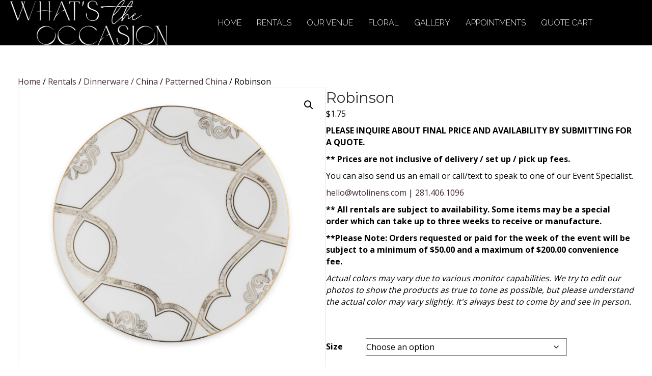

--- FILE ---
content_type: text/html; charset=UTF-8
request_url: https://www.wtolinens.com/rentals/dinnerware/patterned-china/robinson/
body_size: 19720
content:
<!DOCTYPE html>
<html lang="en-US">
<head>
<meta charset="UTF-8" />
<meta name='viewport' content='width=device-width, initial-scale=1.0' />
<meta http-equiv='X-UA-Compatible' content='IE=edge' />
<link rel="profile" href="https://gmpg.org/xfn/11" />
<meta name='robots' content='index, follow, max-image-preview:large, max-snippet:-1, max-video-preview:-1' />

	<!-- This site is optimized with the Yoast SEO plugin v26.7 - https://yoast.com/wordpress/plugins/seo/ -->
	<title>Robinson &#8211; What&#039;s the Occasion</title>
	<link rel="canonical" href="https://www.wtolinens.com/rentals/dinnerware/patterned-china/robinson/" />
	<meta property="og:locale" content="en_US" />
	<meta property="og:type" content="article" />
	<meta property="og:title" content="Robinson &#8211; What&#039;s the Occasion" />
	<meta property="og:url" content="https://www.wtolinens.com/rentals/dinnerware/patterned-china/robinson/" />
	<meta property="og:site_name" content="What&#039;s the Occasion" />
	<meta property="article:publisher" content="https://www.facebook.com/wtolinensanddecor/" />
	<meta property="article:modified_time" content="2023-10-24T17:46:05+00:00" />
	<meta property="og:image" content="https://www.wtolinens.com/wp-content/uploads/2020/09/IMG_9550-1024x956.png" />
	<meta property="og:image:width" content="1024" />
	<meta property="og:image:height" content="956" />
	<meta property="og:image:type" content="image/png" />
	<meta name="twitter:card" content="summary_large_image" />
	<script type="application/ld+json" class="yoast-schema-graph">{"@context":"https://schema.org","@graph":[{"@type":"WebPage","@id":"https://www.wtolinens.com/rentals/dinnerware/patterned-china/robinson/","url":"https://www.wtolinens.com/rentals/dinnerware/patterned-china/robinson/","name":"Robinson &#8211; What&#039;s the Occasion","isPartOf":{"@id":"https://www.wtolinens.com/#website"},"primaryImageOfPage":{"@id":"https://www.wtolinens.com/rentals/dinnerware/patterned-china/robinson/#primaryimage"},"image":{"@id":"https://www.wtolinens.com/rentals/dinnerware/patterned-china/robinson/#primaryimage"},"thumbnailUrl":"https://www.wtolinens.com/wp-content/uploads/2020/09/IMG_9550.png","datePublished":"2020-09-05T15:33:14+00:00","dateModified":"2023-10-24T17:46:05+00:00","breadcrumb":{"@id":"https://www.wtolinens.com/rentals/dinnerware/patterned-china/robinson/#breadcrumb"},"inLanguage":"en-US","potentialAction":[{"@type":"ReadAction","target":["https://www.wtolinens.com/rentals/dinnerware/patterned-china/robinson/"]}]},{"@type":"ImageObject","inLanguage":"en-US","@id":"https://www.wtolinens.com/rentals/dinnerware/patterned-china/robinson/#primaryimage","url":"https://www.wtolinens.com/wp-content/uploads/2020/09/IMG_9550.png","contentUrl":"https://www.wtolinens.com/wp-content/uploads/2020/09/IMG_9550.png","width":2048,"height":1911},{"@type":"BreadcrumbList","@id":"https://www.wtolinens.com/rentals/dinnerware/patterned-china/robinson/#breadcrumb","itemListElement":[{"@type":"ListItem","position":1,"name":"Home","item":"https://www.wtolinens.com/"},{"@type":"ListItem","position":2,"name":"Rentals","item":"https://www.wtolinens.com/rentals/"},{"@type":"ListItem","position":3,"name":"Robinson"}]},{"@type":"WebSite","@id":"https://www.wtolinens.com/#website","url":"https://www.wtolinens.com/","name":"What's the Occasion","description":"Your Vision Becomes Reality","publisher":{"@id":"https://www.wtolinens.com/#organization"},"potentialAction":[{"@type":"SearchAction","target":{"@type":"EntryPoint","urlTemplate":"https://www.wtolinens.com/?s={search_term_string}"},"query-input":{"@type":"PropertyValueSpecification","valueRequired":true,"valueName":"search_term_string"}}],"inLanguage":"en-US"},{"@type":"Organization","@id":"https://www.wtolinens.com/#organization","name":"What's the Occasion","url":"https://www.wtolinens.com/","logo":{"@type":"ImageObject","inLanguage":"en-US","@id":"https://www.wtolinens.com/#/schema/logo/image/","url":"https://whatstheoccasi.wpengine.com/wp-content/uploads/2017/08/logo.jpg","contentUrl":"https://whatstheoccasi.wpengine.com/wp-content/uploads/2017/08/logo.jpg","width":1136,"height":1136,"caption":"What's the Occasion"},"image":{"@id":"https://www.wtolinens.com/#/schema/logo/image/"},"sameAs":["https://www.facebook.com/wtolinensanddecor/","https://www.instagram.com/whats_the_occasion_linens/"]}]}</script>
	<!-- / Yoast SEO plugin. -->


<link rel='dns-prefetch' href='//www.googletagmanager.com' />
<link rel='dns-prefetch' href='//use.fontawesome.com' />
<link rel='dns-prefetch' href='//fonts.googleapis.com' />
<link href='https://fonts.gstatic.com' crossorigin rel='preconnect' />
<link rel="alternate" type="application/rss+xml" title="What&#039;s the Occasion &raquo; Feed" href="https://www.wtolinens.com/feed/" />
<link rel="alternate" type="application/rss+xml" title="What&#039;s the Occasion &raquo; Comments Feed" href="https://www.wtolinens.com/comments/feed/" />
<link rel="alternate" title="oEmbed (JSON)" type="application/json+oembed" href="https://www.wtolinens.com/wp-json/oembed/1.0/embed?url=https%3A%2F%2Fwww.wtolinens.com%2Frentals%2Fdinnerware%2Fpatterned-china%2Frobinson%2F" />
<link rel="alternate" title="oEmbed (XML)" type="text/xml+oembed" href="https://www.wtolinens.com/wp-json/oembed/1.0/embed?url=https%3A%2F%2Fwww.wtolinens.com%2Frentals%2Fdinnerware%2Fpatterned-china%2Frobinson%2F&#038;format=xml" />
<style id='wp-img-auto-sizes-contain-inline-css'>
img:is([sizes=auto i],[sizes^="auto," i]){contain-intrinsic-size:3000px 1500px}
/*# sourceURL=wp-img-auto-sizes-contain-inline-css */
</style>
<style id='wp-emoji-styles-inline-css'>

	img.wp-smiley, img.emoji {
		display: inline !important;
		border: none !important;
		box-shadow: none !important;
		height: 1em !important;
		width: 1em !important;
		margin: 0 0.07em !important;
		vertical-align: -0.1em !important;
		background: none !important;
		padding: 0 !important;
	}
/*# sourceURL=wp-emoji-styles-inline-css */
</style>
<link rel='stylesheet' id='wp-block-library-css' href='https://www.wtolinens.com/wp-includes/css/dist/block-library/style.min.css?ver=6.9' media='all' />
<style id='global-styles-inline-css'>
:root{--wp--preset--aspect-ratio--square: 1;--wp--preset--aspect-ratio--4-3: 4/3;--wp--preset--aspect-ratio--3-4: 3/4;--wp--preset--aspect-ratio--3-2: 3/2;--wp--preset--aspect-ratio--2-3: 2/3;--wp--preset--aspect-ratio--16-9: 16/9;--wp--preset--aspect-ratio--9-16: 9/16;--wp--preset--color--black: #000000;--wp--preset--color--cyan-bluish-gray: #abb8c3;--wp--preset--color--white: #ffffff;--wp--preset--color--pale-pink: #f78da7;--wp--preset--color--vivid-red: #cf2e2e;--wp--preset--color--luminous-vivid-orange: #ff6900;--wp--preset--color--luminous-vivid-amber: #fcb900;--wp--preset--color--light-green-cyan: #7bdcb5;--wp--preset--color--vivid-green-cyan: #00d084;--wp--preset--color--pale-cyan-blue: #8ed1fc;--wp--preset--color--vivid-cyan-blue: #0693e3;--wp--preset--color--vivid-purple: #9b51e0;--wp--preset--color--fl-heading-text: #333333;--wp--preset--color--fl-body-bg: #ffffff;--wp--preset--color--fl-body-text: #000000;--wp--preset--color--fl-accent: #442a3c;--wp--preset--color--fl-accent-hover: #440032;--wp--preset--color--fl-topbar-bg: #8d8190;--wp--preset--color--fl-topbar-text: #ffffff;--wp--preset--color--fl-topbar-link: #ffffff;--wp--preset--color--fl-topbar-hover: #ffffff;--wp--preset--color--fl-header-bg: #442a3c;--wp--preset--color--fl-header-text: #ffffff;--wp--preset--color--fl-header-link: #ffffff;--wp--preset--color--fl-header-hover: #ffffff;--wp--preset--color--fl-nav-bg: #ffffff;--wp--preset--color--fl-nav-link: #428bca;--wp--preset--color--fl-nav-hover: #428bca;--wp--preset--color--fl-content-bg: #ffffff;--wp--preset--color--fl-footer-widgets-bg: #ffffff;--wp--preset--color--fl-footer-widgets-text: #000000;--wp--preset--color--fl-footer-widgets-link: #428bca;--wp--preset--color--fl-footer-widgets-hover: #428bca;--wp--preset--color--fl-footer-bg: #ffffff;--wp--preset--color--fl-footer-text: #000000;--wp--preset--color--fl-footer-link: #428bca;--wp--preset--color--fl-footer-hover: #428bca;--wp--preset--gradient--vivid-cyan-blue-to-vivid-purple: linear-gradient(135deg,rgb(6,147,227) 0%,rgb(155,81,224) 100%);--wp--preset--gradient--light-green-cyan-to-vivid-green-cyan: linear-gradient(135deg,rgb(122,220,180) 0%,rgb(0,208,130) 100%);--wp--preset--gradient--luminous-vivid-amber-to-luminous-vivid-orange: linear-gradient(135deg,rgb(252,185,0) 0%,rgb(255,105,0) 100%);--wp--preset--gradient--luminous-vivid-orange-to-vivid-red: linear-gradient(135deg,rgb(255,105,0) 0%,rgb(207,46,46) 100%);--wp--preset--gradient--very-light-gray-to-cyan-bluish-gray: linear-gradient(135deg,rgb(238,238,238) 0%,rgb(169,184,195) 100%);--wp--preset--gradient--cool-to-warm-spectrum: linear-gradient(135deg,rgb(74,234,220) 0%,rgb(151,120,209) 20%,rgb(207,42,186) 40%,rgb(238,44,130) 60%,rgb(251,105,98) 80%,rgb(254,248,76) 100%);--wp--preset--gradient--blush-light-purple: linear-gradient(135deg,rgb(255,206,236) 0%,rgb(152,150,240) 100%);--wp--preset--gradient--blush-bordeaux: linear-gradient(135deg,rgb(254,205,165) 0%,rgb(254,45,45) 50%,rgb(107,0,62) 100%);--wp--preset--gradient--luminous-dusk: linear-gradient(135deg,rgb(255,203,112) 0%,rgb(199,81,192) 50%,rgb(65,88,208) 100%);--wp--preset--gradient--pale-ocean: linear-gradient(135deg,rgb(255,245,203) 0%,rgb(182,227,212) 50%,rgb(51,167,181) 100%);--wp--preset--gradient--electric-grass: linear-gradient(135deg,rgb(202,248,128) 0%,rgb(113,206,126) 100%);--wp--preset--gradient--midnight: linear-gradient(135deg,rgb(2,3,129) 0%,rgb(40,116,252) 100%);--wp--preset--font-size--small: 13px;--wp--preset--font-size--medium: 20px;--wp--preset--font-size--large: 36px;--wp--preset--font-size--x-large: 42px;--wp--preset--font-family--saturday-script: saturday-script;--wp--preset--font-family--saturday-script-bold: saturday-script-bold;--wp--preset--font-family--jenna-sue: jenna-sue;--wp--preset--font-family--tangerine-regular: tangerine-regular;--wp--preset--font-family--bilbo-swash: bilbo-swash;--wp--preset--font-family--dogma-script: dogma-script;--wp--preset--font-family--zapfino: zapfino;--wp--preset--font-family--broadcast-matter: broadcast-matter;--wp--preset--spacing--20: 0.44rem;--wp--preset--spacing--30: 0.67rem;--wp--preset--spacing--40: 1rem;--wp--preset--spacing--50: 1.5rem;--wp--preset--spacing--60: 2.25rem;--wp--preset--spacing--70: 3.38rem;--wp--preset--spacing--80: 5.06rem;--wp--preset--shadow--natural: 6px 6px 9px rgba(0, 0, 0, 0.2);--wp--preset--shadow--deep: 12px 12px 50px rgba(0, 0, 0, 0.4);--wp--preset--shadow--sharp: 6px 6px 0px rgba(0, 0, 0, 0.2);--wp--preset--shadow--outlined: 6px 6px 0px -3px rgb(255, 255, 255), 6px 6px rgb(0, 0, 0);--wp--preset--shadow--crisp: 6px 6px 0px rgb(0, 0, 0);}:where(body) { margin: 0; }.wp-site-blocks > .alignleft { float: left; margin-right: 2em; }.wp-site-blocks > .alignright { float: right; margin-left: 2em; }.wp-site-blocks > .aligncenter { justify-content: center; margin-left: auto; margin-right: auto; }:where(.is-layout-flex){gap: 0.5em;}:where(.is-layout-grid){gap: 0.5em;}.is-layout-flow > .alignleft{float: left;margin-inline-start: 0;margin-inline-end: 2em;}.is-layout-flow > .alignright{float: right;margin-inline-start: 2em;margin-inline-end: 0;}.is-layout-flow > .aligncenter{margin-left: auto !important;margin-right: auto !important;}.is-layout-constrained > .alignleft{float: left;margin-inline-start: 0;margin-inline-end: 2em;}.is-layout-constrained > .alignright{float: right;margin-inline-start: 2em;margin-inline-end: 0;}.is-layout-constrained > .aligncenter{margin-left: auto !important;margin-right: auto !important;}.is-layout-constrained > :where(:not(.alignleft):not(.alignright):not(.alignfull)){margin-left: auto !important;margin-right: auto !important;}body .is-layout-flex{display: flex;}.is-layout-flex{flex-wrap: wrap;align-items: center;}.is-layout-flex > :is(*, div){margin: 0;}body .is-layout-grid{display: grid;}.is-layout-grid > :is(*, div){margin: 0;}body{padding-top: 0px;padding-right: 0px;padding-bottom: 0px;padding-left: 0px;}a:where(:not(.wp-element-button)){text-decoration: underline;}:root :where(.wp-element-button, .wp-block-button__link){background-color: #32373c;border-width: 0;color: #fff;font-family: inherit;font-size: inherit;font-style: inherit;font-weight: inherit;letter-spacing: inherit;line-height: inherit;padding-top: calc(0.667em + 2px);padding-right: calc(1.333em + 2px);padding-bottom: calc(0.667em + 2px);padding-left: calc(1.333em + 2px);text-decoration: none;text-transform: inherit;}.has-black-color{color: var(--wp--preset--color--black) !important;}.has-cyan-bluish-gray-color{color: var(--wp--preset--color--cyan-bluish-gray) !important;}.has-white-color{color: var(--wp--preset--color--white) !important;}.has-pale-pink-color{color: var(--wp--preset--color--pale-pink) !important;}.has-vivid-red-color{color: var(--wp--preset--color--vivid-red) !important;}.has-luminous-vivid-orange-color{color: var(--wp--preset--color--luminous-vivid-orange) !important;}.has-luminous-vivid-amber-color{color: var(--wp--preset--color--luminous-vivid-amber) !important;}.has-light-green-cyan-color{color: var(--wp--preset--color--light-green-cyan) !important;}.has-vivid-green-cyan-color{color: var(--wp--preset--color--vivid-green-cyan) !important;}.has-pale-cyan-blue-color{color: var(--wp--preset--color--pale-cyan-blue) !important;}.has-vivid-cyan-blue-color{color: var(--wp--preset--color--vivid-cyan-blue) !important;}.has-vivid-purple-color{color: var(--wp--preset--color--vivid-purple) !important;}.has-fl-heading-text-color{color: var(--wp--preset--color--fl-heading-text) !important;}.has-fl-body-bg-color{color: var(--wp--preset--color--fl-body-bg) !important;}.has-fl-body-text-color{color: var(--wp--preset--color--fl-body-text) !important;}.has-fl-accent-color{color: var(--wp--preset--color--fl-accent) !important;}.has-fl-accent-hover-color{color: var(--wp--preset--color--fl-accent-hover) !important;}.has-fl-topbar-bg-color{color: var(--wp--preset--color--fl-topbar-bg) !important;}.has-fl-topbar-text-color{color: var(--wp--preset--color--fl-topbar-text) !important;}.has-fl-topbar-link-color{color: var(--wp--preset--color--fl-topbar-link) !important;}.has-fl-topbar-hover-color{color: var(--wp--preset--color--fl-topbar-hover) !important;}.has-fl-header-bg-color{color: var(--wp--preset--color--fl-header-bg) !important;}.has-fl-header-text-color{color: var(--wp--preset--color--fl-header-text) !important;}.has-fl-header-link-color{color: var(--wp--preset--color--fl-header-link) !important;}.has-fl-header-hover-color{color: var(--wp--preset--color--fl-header-hover) !important;}.has-fl-nav-bg-color{color: var(--wp--preset--color--fl-nav-bg) !important;}.has-fl-nav-link-color{color: var(--wp--preset--color--fl-nav-link) !important;}.has-fl-nav-hover-color{color: var(--wp--preset--color--fl-nav-hover) !important;}.has-fl-content-bg-color{color: var(--wp--preset--color--fl-content-bg) !important;}.has-fl-footer-widgets-bg-color{color: var(--wp--preset--color--fl-footer-widgets-bg) !important;}.has-fl-footer-widgets-text-color{color: var(--wp--preset--color--fl-footer-widgets-text) !important;}.has-fl-footer-widgets-link-color{color: var(--wp--preset--color--fl-footer-widgets-link) !important;}.has-fl-footer-widgets-hover-color{color: var(--wp--preset--color--fl-footer-widgets-hover) !important;}.has-fl-footer-bg-color{color: var(--wp--preset--color--fl-footer-bg) !important;}.has-fl-footer-text-color{color: var(--wp--preset--color--fl-footer-text) !important;}.has-fl-footer-link-color{color: var(--wp--preset--color--fl-footer-link) !important;}.has-fl-footer-hover-color{color: var(--wp--preset--color--fl-footer-hover) !important;}.has-black-background-color{background-color: var(--wp--preset--color--black) !important;}.has-cyan-bluish-gray-background-color{background-color: var(--wp--preset--color--cyan-bluish-gray) !important;}.has-white-background-color{background-color: var(--wp--preset--color--white) !important;}.has-pale-pink-background-color{background-color: var(--wp--preset--color--pale-pink) !important;}.has-vivid-red-background-color{background-color: var(--wp--preset--color--vivid-red) !important;}.has-luminous-vivid-orange-background-color{background-color: var(--wp--preset--color--luminous-vivid-orange) !important;}.has-luminous-vivid-amber-background-color{background-color: var(--wp--preset--color--luminous-vivid-amber) !important;}.has-light-green-cyan-background-color{background-color: var(--wp--preset--color--light-green-cyan) !important;}.has-vivid-green-cyan-background-color{background-color: var(--wp--preset--color--vivid-green-cyan) !important;}.has-pale-cyan-blue-background-color{background-color: var(--wp--preset--color--pale-cyan-blue) !important;}.has-vivid-cyan-blue-background-color{background-color: var(--wp--preset--color--vivid-cyan-blue) !important;}.has-vivid-purple-background-color{background-color: var(--wp--preset--color--vivid-purple) !important;}.has-fl-heading-text-background-color{background-color: var(--wp--preset--color--fl-heading-text) !important;}.has-fl-body-bg-background-color{background-color: var(--wp--preset--color--fl-body-bg) !important;}.has-fl-body-text-background-color{background-color: var(--wp--preset--color--fl-body-text) !important;}.has-fl-accent-background-color{background-color: var(--wp--preset--color--fl-accent) !important;}.has-fl-accent-hover-background-color{background-color: var(--wp--preset--color--fl-accent-hover) !important;}.has-fl-topbar-bg-background-color{background-color: var(--wp--preset--color--fl-topbar-bg) !important;}.has-fl-topbar-text-background-color{background-color: var(--wp--preset--color--fl-topbar-text) !important;}.has-fl-topbar-link-background-color{background-color: var(--wp--preset--color--fl-topbar-link) !important;}.has-fl-topbar-hover-background-color{background-color: var(--wp--preset--color--fl-topbar-hover) !important;}.has-fl-header-bg-background-color{background-color: var(--wp--preset--color--fl-header-bg) !important;}.has-fl-header-text-background-color{background-color: var(--wp--preset--color--fl-header-text) !important;}.has-fl-header-link-background-color{background-color: var(--wp--preset--color--fl-header-link) !important;}.has-fl-header-hover-background-color{background-color: var(--wp--preset--color--fl-header-hover) !important;}.has-fl-nav-bg-background-color{background-color: var(--wp--preset--color--fl-nav-bg) !important;}.has-fl-nav-link-background-color{background-color: var(--wp--preset--color--fl-nav-link) !important;}.has-fl-nav-hover-background-color{background-color: var(--wp--preset--color--fl-nav-hover) !important;}.has-fl-content-bg-background-color{background-color: var(--wp--preset--color--fl-content-bg) !important;}.has-fl-footer-widgets-bg-background-color{background-color: var(--wp--preset--color--fl-footer-widgets-bg) !important;}.has-fl-footer-widgets-text-background-color{background-color: var(--wp--preset--color--fl-footer-widgets-text) !important;}.has-fl-footer-widgets-link-background-color{background-color: var(--wp--preset--color--fl-footer-widgets-link) !important;}.has-fl-footer-widgets-hover-background-color{background-color: var(--wp--preset--color--fl-footer-widgets-hover) !important;}.has-fl-footer-bg-background-color{background-color: var(--wp--preset--color--fl-footer-bg) !important;}.has-fl-footer-text-background-color{background-color: var(--wp--preset--color--fl-footer-text) !important;}.has-fl-footer-link-background-color{background-color: var(--wp--preset--color--fl-footer-link) !important;}.has-fl-footer-hover-background-color{background-color: var(--wp--preset--color--fl-footer-hover) !important;}.has-black-border-color{border-color: var(--wp--preset--color--black) !important;}.has-cyan-bluish-gray-border-color{border-color: var(--wp--preset--color--cyan-bluish-gray) !important;}.has-white-border-color{border-color: var(--wp--preset--color--white) !important;}.has-pale-pink-border-color{border-color: var(--wp--preset--color--pale-pink) !important;}.has-vivid-red-border-color{border-color: var(--wp--preset--color--vivid-red) !important;}.has-luminous-vivid-orange-border-color{border-color: var(--wp--preset--color--luminous-vivid-orange) !important;}.has-luminous-vivid-amber-border-color{border-color: var(--wp--preset--color--luminous-vivid-amber) !important;}.has-light-green-cyan-border-color{border-color: var(--wp--preset--color--light-green-cyan) !important;}.has-vivid-green-cyan-border-color{border-color: var(--wp--preset--color--vivid-green-cyan) !important;}.has-pale-cyan-blue-border-color{border-color: var(--wp--preset--color--pale-cyan-blue) !important;}.has-vivid-cyan-blue-border-color{border-color: var(--wp--preset--color--vivid-cyan-blue) !important;}.has-vivid-purple-border-color{border-color: var(--wp--preset--color--vivid-purple) !important;}.has-fl-heading-text-border-color{border-color: var(--wp--preset--color--fl-heading-text) !important;}.has-fl-body-bg-border-color{border-color: var(--wp--preset--color--fl-body-bg) !important;}.has-fl-body-text-border-color{border-color: var(--wp--preset--color--fl-body-text) !important;}.has-fl-accent-border-color{border-color: var(--wp--preset--color--fl-accent) !important;}.has-fl-accent-hover-border-color{border-color: var(--wp--preset--color--fl-accent-hover) !important;}.has-fl-topbar-bg-border-color{border-color: var(--wp--preset--color--fl-topbar-bg) !important;}.has-fl-topbar-text-border-color{border-color: var(--wp--preset--color--fl-topbar-text) !important;}.has-fl-topbar-link-border-color{border-color: var(--wp--preset--color--fl-topbar-link) !important;}.has-fl-topbar-hover-border-color{border-color: var(--wp--preset--color--fl-topbar-hover) !important;}.has-fl-header-bg-border-color{border-color: var(--wp--preset--color--fl-header-bg) !important;}.has-fl-header-text-border-color{border-color: var(--wp--preset--color--fl-header-text) !important;}.has-fl-header-link-border-color{border-color: var(--wp--preset--color--fl-header-link) !important;}.has-fl-header-hover-border-color{border-color: var(--wp--preset--color--fl-header-hover) !important;}.has-fl-nav-bg-border-color{border-color: var(--wp--preset--color--fl-nav-bg) !important;}.has-fl-nav-link-border-color{border-color: var(--wp--preset--color--fl-nav-link) !important;}.has-fl-nav-hover-border-color{border-color: var(--wp--preset--color--fl-nav-hover) !important;}.has-fl-content-bg-border-color{border-color: var(--wp--preset--color--fl-content-bg) !important;}.has-fl-footer-widgets-bg-border-color{border-color: var(--wp--preset--color--fl-footer-widgets-bg) !important;}.has-fl-footer-widgets-text-border-color{border-color: var(--wp--preset--color--fl-footer-widgets-text) !important;}.has-fl-footer-widgets-link-border-color{border-color: var(--wp--preset--color--fl-footer-widgets-link) !important;}.has-fl-footer-widgets-hover-border-color{border-color: var(--wp--preset--color--fl-footer-widgets-hover) !important;}.has-fl-footer-bg-border-color{border-color: var(--wp--preset--color--fl-footer-bg) !important;}.has-fl-footer-text-border-color{border-color: var(--wp--preset--color--fl-footer-text) !important;}.has-fl-footer-link-border-color{border-color: var(--wp--preset--color--fl-footer-link) !important;}.has-fl-footer-hover-border-color{border-color: var(--wp--preset--color--fl-footer-hover) !important;}.has-vivid-cyan-blue-to-vivid-purple-gradient-background{background: var(--wp--preset--gradient--vivid-cyan-blue-to-vivid-purple) !important;}.has-light-green-cyan-to-vivid-green-cyan-gradient-background{background: var(--wp--preset--gradient--light-green-cyan-to-vivid-green-cyan) !important;}.has-luminous-vivid-amber-to-luminous-vivid-orange-gradient-background{background: var(--wp--preset--gradient--luminous-vivid-amber-to-luminous-vivid-orange) !important;}.has-luminous-vivid-orange-to-vivid-red-gradient-background{background: var(--wp--preset--gradient--luminous-vivid-orange-to-vivid-red) !important;}.has-very-light-gray-to-cyan-bluish-gray-gradient-background{background: var(--wp--preset--gradient--very-light-gray-to-cyan-bluish-gray) !important;}.has-cool-to-warm-spectrum-gradient-background{background: var(--wp--preset--gradient--cool-to-warm-spectrum) !important;}.has-blush-light-purple-gradient-background{background: var(--wp--preset--gradient--blush-light-purple) !important;}.has-blush-bordeaux-gradient-background{background: var(--wp--preset--gradient--blush-bordeaux) !important;}.has-luminous-dusk-gradient-background{background: var(--wp--preset--gradient--luminous-dusk) !important;}.has-pale-ocean-gradient-background{background: var(--wp--preset--gradient--pale-ocean) !important;}.has-electric-grass-gradient-background{background: var(--wp--preset--gradient--electric-grass) !important;}.has-midnight-gradient-background{background: var(--wp--preset--gradient--midnight) !important;}.has-small-font-size{font-size: var(--wp--preset--font-size--small) !important;}.has-medium-font-size{font-size: var(--wp--preset--font-size--medium) !important;}.has-large-font-size{font-size: var(--wp--preset--font-size--large) !important;}.has-x-large-font-size{font-size: var(--wp--preset--font-size--x-large) !important;}.has-saturday-script-font-family{font-family: var(--wp--preset--font-family--saturday-script) !important;}.has-saturday-script-bold-font-family{font-family: var(--wp--preset--font-family--saturday-script-bold) !important;}.has-jenna-sue-font-family{font-family: var(--wp--preset--font-family--jenna-sue) !important;}.has-tangerine-regular-font-family{font-family: var(--wp--preset--font-family--tangerine-regular) !important;}.has-bilbo-swash-font-family{font-family: var(--wp--preset--font-family--bilbo-swash) !important;}.has-dogma-script-font-family{font-family: var(--wp--preset--font-family--dogma-script) !important;}.has-zapfino-font-family{font-family: var(--wp--preset--font-family--zapfino) !important;}.has-broadcast-matter-font-family{font-family: var(--wp--preset--font-family--broadcast-matter) !important;}
/*# sourceURL=global-styles-inline-css */
</style>

<style id='font-awesome-svg-styles-default-inline-css'>
.svg-inline--fa {
  display: inline-block;
  height: 1em;
  overflow: visible;
  vertical-align: -.125em;
}
/*# sourceURL=font-awesome-svg-styles-default-inline-css */
</style>
<link rel='stylesheet' id='font-awesome-svg-styles-css' href='https://www.wtolinens.com/wp-content/uploads/font-awesome/v6.3.0/css/svg-with-js.css' media='all' />
<style id='font-awesome-svg-styles-inline-css'>
   .wp-block-font-awesome-icon svg::before,
   .wp-rich-text-font-awesome-icon svg::before {content: unset;}
/*# sourceURL=font-awesome-svg-styles-inline-css */
</style>
<link rel='stylesheet' id='uaf_client_css-css' href='https://www.wtolinens.com/wp-content/uploads/useanyfont/uaf.css?ver=1764550852' media='all' />
<link rel='stylesheet' id='photoswipe-css' href='https://www.wtolinens.com/wp-content/plugins/woocommerce/assets/css/photoswipe/photoswipe.min.css?ver=10.4.3' media='all' />
<link rel='stylesheet' id='photoswipe-default-skin-css' href='https://www.wtolinens.com/wp-content/plugins/woocommerce/assets/css/photoswipe/default-skin/default-skin.min.css?ver=10.4.3' media='all' />
<link rel='stylesheet' id='woocommerce-layout-css' href='https://www.wtolinens.com/wp-content/plugins/woocommerce/assets/css/woocommerce-layout.css?ver=10.4.3' media='all' />
<link rel='stylesheet' id='woocommerce-smallscreen-css' href='https://www.wtolinens.com/wp-content/plugins/woocommerce/assets/css/woocommerce-smallscreen.css?ver=10.4.3' media='only screen and (max-width: 767px)' />
<link rel='stylesheet' id='woocommerce-general-css' href='https://www.wtolinens.com/wp-content/plugins/woocommerce/assets/css/woocommerce.css?ver=10.4.3' media='all' />
<style id='woocommerce-inline-inline-css'>
.woocommerce form .form-row .required { visibility: visible; }
/*# sourceURL=woocommerce-inline-inline-css */
</style>
<link rel='stylesheet' id='ultimate-icons-css' href='https://www.wtolinens.com/wp-content/uploads/bb-plugin/icons/ultimate-icons/style.css?ver=2.10.0.5' media='all' />
<link rel='stylesheet' id='fl-builder-layout-bundle-c7fc42e427570987f6924db8042a652f-css' href='https://www.wtolinens.com/wp-content/uploads/bb-plugin/cache/c7fc42e427570987f6924db8042a652f-layout-bundle.css?ver=2.10.0.5-1.5.0.3' media='all' />
<link rel='stylesheet' id='font-awesome-official-css' href='https://use.fontawesome.com/releases/v6.3.0/css/all.css' media='all' integrity="sha384-nYX0jQk7JxCp1jdj3j2QdJbEJaTvTlhexnpMjwIkYQLdk9ZE3/g8CBw87XP2N0pR" crossorigin="anonymous" />
<link rel='stylesheet' id='yith_ywraq_frontend-css' href='https://www.wtolinens.com/wp-content/plugins/yith-woocommerce-request-a-quote-premium/assets/css/ywraq-frontend.css?ver=4.39.0' media='all' />
<style id='yith_ywraq_frontend-inline-css'>
:root {
		--ywraq_layout_button_bg_color: rgb(0,0,0);
		--ywraq_layout_button_bg_color_hover: rgb(0,0,0);
		--ywraq_layout_button_border_color: rgb(0,0,0);
		--ywraq_layout_button_border_color_hover: rgb(0,0,0);
		--ywraq_layout_button_color: rgb(255,255,255);
		--ywraq_layout_button_color_hover: rgb(255,255,255);
		
		--ywraq_checkout_button_bg_color: rgb(0,0,0);
		--ywraq_checkout_button_bg_color_hover: rgb(0,0,0);
		--ywraq_checkout_button_border_color: rgb(0,0,0);
		--ywraq_checkout_button_border_color_hover: rgb(0,0,0);
		--ywraq_checkout_button_color: rgb(255,255,255);
		--ywraq_checkout_button_color_hover: rgb(255,255,255);
		
		--ywraq_accept_button_bg_color: rgb(0,0,0);
		--ywraq_accept_button_bg_color_hover: rgb(0,0,0);
		--ywraq_accept_button_border_color: rgb(0,0,0);
		--ywraq_accept_button_border_color_hover: rgb(0,0,0);
		--ywraq_accept_button_color: rgb(255,255,255);
		--ywraq_accept_button_color_hover: rgb(255,255,255);
		
		--ywraq_reject_button_bg_color: transparent;
		--ywraq_reject_button_bg_color_hover: #CC2B2B;
		--ywraq_reject_button_border_color: #CC2B2B;
		--ywraq_reject_button_border_color_hover: #CC2B2B;
		--ywraq_reject_button_color: #CC2B2B;
		--ywraq_reject_button_color_hover: #ffffff;
		}		
.woocommerce.single-product button.single_add_to_cart_button.button {margin-right: 5px;}
	.woocommerce.single-product .product .yith-ywraq-add-to-quote {display: inline-block; vertical-align: middle;margin-top: 5px;}
	
.single_variation_wrap .variations_button button.button{
	                 display:none!important;
	                }
/*# sourceURL=yith_ywraq_frontend-inline-css */
</style>
<link rel='stylesheet' id='jquery-magnificpopup-css' href='https://www.wtolinens.com/wp-content/plugins/bb-plugin/css/jquery.magnificpopup.min.css?ver=2.10.0.5' media='all' />
<link rel='stylesheet' id='base-css' href='https://www.wtolinens.com/wp-content/themes/bb-theme/css/base.min.css?ver=1.7.19.1' media='all' />
<link rel='stylesheet' id='fl-automator-skin-css' href='https://www.wtolinens.com/wp-content/uploads/bb-theme/skin-6969986129f9c.css?ver=1.7.19.1' media='all' />
<link rel='stylesheet' id='fl-child-theme-css' href='https://www.wtolinens.com/wp-content/themes/bb-theme-child/style.css?ver=6.9' media='all' />
<link rel='stylesheet' id='font-awesome-official-v4shim-css' href='https://use.fontawesome.com/releases/v6.3.0/css/v4-shims.css' media='all' integrity="sha384-SQz6YOYE9rzJdPMcxCxNEmEuaYeT0ayZY/ZxArYWtTnvBwcfHI6rCwtgsOonZ+08" crossorigin="anonymous" />
<link rel='stylesheet' id='fl-builder-google-fonts-0540bbe1089813d60816dd907f90c794-css' href='//fonts.googleapis.com/css?family=Open+Sans%3A300%2C400%2C700%7CMontserrat%3A400%2C600%7CRaleway%3A400%2C300%2C700&#038;ver=6.9' media='all' />
<script src="https://www.wtolinens.com/wp-includes/js/jquery/jquery.min.js?ver=3.7.1" id="jquery-core-js"></script>
<script src="https://www.wtolinens.com/wp-includes/js/jquery/jquery-migrate.min.js?ver=3.4.1" id="jquery-migrate-js"></script>
<script src="https://www.wtolinens.com/wp-content/plugins/woocommerce/assets/js/jquery-blockui/jquery.blockUI.min.js?ver=2.7.0-wc.10.4.3" id="wc-jquery-blockui-js" defer data-wp-strategy="defer"></script>
<script id="wc-add-to-cart-js-extra">
var wc_add_to_cart_params = {"ajax_url":"/wp-admin/admin-ajax.php","wc_ajax_url":"/?wc-ajax=%%endpoint%%","i18n_view_cart":"View cart","cart_url":"https://www.wtolinens.com","is_cart":"","cart_redirect_after_add":"yes"};
//# sourceURL=wc-add-to-cart-js-extra
</script>
<script src="https://www.wtolinens.com/wp-content/plugins/woocommerce/assets/js/frontend/add-to-cart.min.js?ver=10.4.3" id="wc-add-to-cart-js" defer data-wp-strategy="defer"></script>
<script src="https://www.wtolinens.com/wp-content/plugins/woocommerce/assets/js/zoom/jquery.zoom.min.js?ver=1.7.21-wc.10.4.3" id="wc-zoom-js" defer data-wp-strategy="defer"></script>
<script src="https://www.wtolinens.com/wp-content/plugins/woocommerce/assets/js/flexslider/jquery.flexslider.min.js?ver=2.7.2-wc.10.4.3" id="wc-flexslider-js" defer data-wp-strategy="defer"></script>
<script src="https://www.wtolinens.com/wp-content/plugins/woocommerce/assets/js/photoswipe/photoswipe.min.js?ver=4.1.1-wc.10.4.3" id="wc-photoswipe-js" defer data-wp-strategy="defer"></script>
<script src="https://www.wtolinens.com/wp-content/plugins/woocommerce/assets/js/photoswipe/photoswipe-ui-default.min.js?ver=4.1.1-wc.10.4.3" id="wc-photoswipe-ui-default-js" defer data-wp-strategy="defer"></script>
<script id="wc-single-product-js-extra">
var wc_single_product_params = {"i18n_required_rating_text":"Please select a rating","i18n_rating_options":["1 of 5 stars","2 of 5 stars","3 of 5 stars","4 of 5 stars","5 of 5 stars"],"i18n_product_gallery_trigger_text":"View full-screen image gallery","review_rating_required":"yes","flexslider":{"rtl":false,"animation":"slide","smoothHeight":true,"directionNav":false,"controlNav":"thumbnails","slideshow":false,"animationSpeed":500,"animationLoop":false,"allowOneSlide":false},"zoom_enabled":"1","zoom_options":[],"photoswipe_enabled":"1","photoswipe_options":{"shareEl":false,"closeOnScroll":false,"history":false,"hideAnimationDuration":0,"showAnimationDuration":0},"flexslider_enabled":"1"};
//# sourceURL=wc-single-product-js-extra
</script>
<script src="https://www.wtolinens.com/wp-content/plugins/woocommerce/assets/js/frontend/single-product.min.js?ver=10.4.3" id="wc-single-product-js" defer data-wp-strategy="defer"></script>
<script src="https://www.wtolinens.com/wp-content/plugins/woocommerce/assets/js/js-cookie/js.cookie.min.js?ver=2.1.4-wc.10.4.3" id="wc-js-cookie-js" defer data-wp-strategy="defer"></script>
<script id="woocommerce-js-extra">
var woocommerce_params = {"ajax_url":"/wp-admin/admin-ajax.php","wc_ajax_url":"/?wc-ajax=%%endpoint%%","i18n_password_show":"Show password","i18n_password_hide":"Hide password"};
//# sourceURL=woocommerce-js-extra
</script>
<script src="https://www.wtolinens.com/wp-content/plugins/woocommerce/assets/js/frontend/woocommerce.min.js?ver=10.4.3" id="woocommerce-js" defer data-wp-strategy="defer"></script>

<!-- Google tag (gtag.js) snippet added by Site Kit -->
<!-- Google Analytics snippet added by Site Kit -->
<script src="https://www.googletagmanager.com/gtag/js?id=G-1CD4W5EMKB" id="google_gtagjs-js" async></script>
<script id="google_gtagjs-js-after">
window.dataLayer = window.dataLayer || [];function gtag(){dataLayer.push(arguments);}
gtag("set","linker",{"domains":["www.wtolinens.com"]});
gtag("js", new Date());
gtag("set", "developer_id.dZTNiMT", true);
gtag("config", "G-1CD4W5EMKB");
//# sourceURL=google_gtagjs-js-after
</script>
<link rel="https://api.w.org/" href="https://www.wtolinens.com/wp-json/" /><link rel="alternate" title="JSON" type="application/json" href="https://www.wtolinens.com/wp-json/wp/v2/product/34928" /><link rel="EditURI" type="application/rsd+xml" title="RSD" href="https://www.wtolinens.com/xmlrpc.php?rsd" />
<link rel='shortlink' href='https://www.wtolinens.com/?p=34928' />
<meta name="generator" content="Site Kit by Google 1.170.0" />            <script type="text/javascript">
        var vcUrl = 'www.vcita.com/widgets/active_engage/7ab7e0b6/loader.js?format=js';
        var script = document.createElement('script');
        script.src = '//' + vcUrl;
        script.type = 'text/javascript';

        document.addEventListener('DOMContentLoaded', () => {
          const scripts = document.querySelectorAll('script[src]');
          let sfound = false;

          for (let i = 0; i < scripts.length; i++) {
            if ((scripts[i].getAttribute('src').indexOf('vcita.com') >= 0 &&
              scripts[i].getAttribute('src').indexOf('livesite.js') >= 0) ||
              (scripts[i].getAttribute('src').indexOf('vcita.com') >= 0 &&
                scripts[i].getAttribute('src').indexOf('loader.js') >= 0)
            ) {
              sfound = true;
              break
            }
          }

          if (sfound) return;

          
          
                        

                  const checkLivesite = () => {
            if (!window.LiveSite) return false;
              // console.log(window.Vcita.legacyOptions());
              // console.log(window.LiveSite);
            return true;
          };
                    const checkEngageButton = () => {
            const leb = document.querySelector('#livesite_engage_button a.ls-engage-button');

            if (leb != null) {
              const lma = document.querySelector('#livesite_active_engage .ls-more-actions-C');
              if (lma != null) lma.style.display = 'block';
              return true;
            } else return false;
          };

          let tryit = 0, aeint;

          let lint = setInterval(() => {
            if (checkLivesite() || tryit == 100000) {
              clearInterval(lint);
              tryit = 0;

              aeint = setInterval(() => {
                if (checkEngageButton() || tryit == 100000) {
                  clearInterval(aeint);
                } else tryit++;
              }, 10);
            } else tryit++;
          }, 100);
                  
          document.body.appendChild(script)
        });
      </script>
    	<noscript><style>.woocommerce-product-gallery{ opacity: 1 !important; }</style></noscript>
	
<!-- Meta Pixel Code -->
<script type='text/javascript'>
!function(f,b,e,v,n,t,s){if(f.fbq)return;n=f.fbq=function(){n.callMethod?
n.callMethod.apply(n,arguments):n.queue.push(arguments)};if(!f._fbq)f._fbq=n;
n.push=n;n.loaded=!0;n.version='2.0';n.queue=[];t=b.createElement(e);t.async=!0;
t.src=v;s=b.getElementsByTagName(e)[0];s.parentNode.insertBefore(t,s)}(window,
document,'script','https://connect.facebook.net/en_US/fbevents.js');
</script>
<!-- End Meta Pixel Code -->
<script type='text/javascript'>var url = window.location.origin + '?ob=open-bridge';
            fbq('set', 'openbridge', '755102035012275', url);
fbq('init', '755102035012275', {}, {
    "agent": "wordpress-6.9-4.1.5"
})</script><script type='text/javascript'>
    fbq('track', 'PageView', []);
  </script><style>.recentcomments a{display:inline !important;padding:0 !important;margin:0 !important;}</style><style class='wp-fonts-local'>
@font-face{font-family:saturday-script;font-style:normal;font-weight:400;font-display:fallback;src:url('https://www.wtolinens.com/wp-content/uploads/useanyfont/180326062624Saturday-Script.woff2') format('woff2');}
@font-face{font-family:saturday-script-bold;font-style:normal;font-weight:400;font-display:fallback;src:url('https://www.wtolinens.com/wp-content/uploads/useanyfont/180326062651Saturday-Script-Bold.woff2') format('woff2');}
@font-face{font-family:jenna-sue;font-style:normal;font-weight:400;font-display:fallback;src:url('https://www.wtolinens.com/wp-content/uploads/useanyfont/180726114429Jenna-Sue.woff2') format('woff2');}
@font-face{font-family:tangerine-regular;font-style:normal;font-weight:400;font-display:fallback;src:url('https://www.wtolinens.com/wp-content/uploads/useanyfont/180727013607Tangerine-Regular.woff2') format('woff2');}
@font-face{font-family:bilbo-swash;font-style:normal;font-weight:400;font-display:fallback;src:url('https://www.wtolinens.com/wp-content/uploads/useanyfont/180727013737Bilbo-Swash.woff2') format('woff2');}
@font-face{font-family:dogma-script;font-style:normal;font-weight:400;font-display:fallback;src:url('https://www.wtolinens.com/wp-content/uploads/useanyfont/180727014217dogma-script.woff2') format('woff2');}
@font-face{font-family:zapfino;font-style:normal;font-weight:400;font-display:fallback;src:url('https://www.wtolinens.com/wp-content/uploads/useanyfont/180727084913Zapfino.woff2') format('woff2');}
@font-face{font-family:broadcast-matter;font-style:normal;font-weight:400;font-display:fallback;src:url('https://www.wtolinens.com/wp-content/uploads/useanyfont/190814031946Broadcast-Matter.woff2') format('woff2');}
</style>
<link rel="icon" href="https://www.wtolinens.com/wp-content/uploads/2017/08/cropped-logo-1-32x32.jpg" sizes="32x32" />
<link rel="icon" href="https://www.wtolinens.com/wp-content/uploads/2017/08/cropped-logo-1-192x192.jpg" sizes="192x192" />
<link rel="apple-touch-icon" href="https://www.wtolinens.com/wp-content/uploads/2017/08/cropped-logo-1-180x180.jpg" />
<meta name="msapplication-TileImage" content="https://www.wtolinens.com/wp-content/uploads/2017/08/cropped-logo-1-270x270.jpg" />
		<style id="wp-custom-css">
			.wp-element-button {
	display: none !important;
}
div.af_quote_fields {
  width: 100% !important;
}

.count{display: none !important}		</style>
		<link rel='stylesheet' id='vcita-widget-style-css' href='https://www.wtolinens.com/wp-content/plugins/meeting-scheduler-by-vcita/assets/style/widget_v.css?ver=6.9' media='all' />
<link rel='stylesheet' id='wc-blocks-style-css' href='https://www.wtolinens.com/wp-content/plugins/woocommerce/assets/client/blocks/wc-blocks.css?ver=wc-10.4.3' media='all' />
</head>
<body class="wp-singular product-template-default single single-product postid-34928 wp-theme-bb-theme wp-child-theme-bb-theme-child theme-bb-theme fl-builder-2-10-0-5 fl-themer-1-5-0-3 fl-theme-1-7-19-1 fl-no-js woocommerce woocommerce-page woocommerce-no-js fl-theme-builder-footer fl-theme-builder-footer-footer fl-theme-builder-header fl-theme-builder-header-header fl-theme-builder-singular fl-theme-builder-singular-rentals fl-framework-base fl-preset-default fl-full-width fl-scroll-to-top fl-search-active woo-3 woo-products-per-page-16 fl-submenu-toggle" itemscope="itemscope" itemtype="https://schema.org/WebPage">

<!-- Meta Pixel Code -->
<noscript>
<img height="1" width="1" style="display:none" alt="fbpx"
src="https://www.facebook.com/tr?id=755102035012275&ev=PageView&noscript=1" />
</noscript>
<!-- End Meta Pixel Code -->
<a aria-label="Skip to content" class="fl-screen-reader-text" href="#fl-main-content">Skip to content</a><div class="fl-page">
	<header class="fl-builder-content fl-builder-content-12837 fl-builder-global-templates-locked" data-post-id="12837" data-type="header" data-sticky="1" data-sticky-on="" data-sticky-breakpoint="medium" data-shrink="1" data-overlay="0" data-overlay-bg="transparent" data-shrink-image-height="50px" role="banner" itemscope="itemscope" itemtype="http://schema.org/WPHeader"><div class="fl-row fl-row-full-width fl-row-bg-color fl-node-5c4f72cb2c8ae fl-row-default-height fl-row-align-center fl-visible-desktop fl-visible-large fl-visible-medium" data-node="5c4f72cb2c8ae">
	<div class="fl-row-content-wrap">
		<div class="uabb-row-separator uabb-top-row-separator" >
</div>
						<div class="fl-row-content fl-row-full-width fl-node-content">
		
<div class="fl-col-group fl-node-5c4f72cb2dbed fl-col-group-equal-height fl-col-group-align-center fl-col-group-custom-width" data-node="5c4f72cb2dbed">
			<div class="fl-col fl-node-5c4f72cb2dd9e fl-col-bg-color fl-col-small fl-col-small-custom-width" data-node="5c4f72cb2dd9e">
	<div class="fl-col-content fl-node-content"><div class="fl-module fl-module-photo fl-node-5e2b3544f1173" data-node="5e2b3544f1173">
	<div class="fl-module-content fl-node-content">
		<div role="figure" class="fl-photo fl-photo-align-center" itemscope itemtype="https://schema.org/ImageObject">
	<div class="fl-photo-content fl-photo-img-png">
				<a href="https://whatstheoccasi.wpengine.com/" target="_self" itemprop="url">
				<img loading="lazy" decoding="async" class="fl-photo-img wp-image-45898 size-full" src="https://www.wtolinens.com/wp-content/uploads/2019/01/WTO-Logo-White-1.png" alt="WTO Logo - White (1)" height="1307" width="4541" title="WTO Logo - White (1)"  data-no-lazy="1" itemprop="image" srcset="https://www.wtolinens.com/wp-content/uploads/2019/01/WTO-Logo-White-1.png 4541w, https://www.wtolinens.com/wp-content/uploads/2019/01/WTO-Logo-White-1-300x86.png 300w, https://www.wtolinens.com/wp-content/uploads/2019/01/WTO-Logo-White-1-1024x295.png 1024w, https://www.wtolinens.com/wp-content/uploads/2019/01/WTO-Logo-White-1-768x221.png 768w, https://www.wtolinens.com/wp-content/uploads/2019/01/WTO-Logo-White-1-1536x442.png 1536w, https://www.wtolinens.com/wp-content/uploads/2019/01/WTO-Logo-White-1-2048x589.png 2048w, https://www.wtolinens.com/wp-content/uploads/2019/01/WTO-Logo-White-1-600x173.png 600w, https://www.wtolinens.com/wp-content/uploads/2019/01/WTO-Logo-White-1-1000x288.png 1000w" sizes="auto, (max-width: 4541px) 100vw, 4541px" />
				</a>
					</div>
	</div>
	</div>
</div>
</div>
</div>
			<div class="fl-col fl-node-5c4f73069a863 fl-col-bg-color fl-col-small-custom-width" data-node="5c4f73069a863">
	<div class="fl-col-content fl-node-content"><div class="fl-module fl-module-uabb-advanced-menu fl-node-6095239274d85" data-node="6095239274d85">
	<div class="fl-module-content fl-node-content">
			<div class="uabb-creative-menu
	 uabb-creative-menu-accordion-collapse	uabb-menu-default">
					<div class="uabb-clear"></div>
					<ul id="menu-wto-main" class="menu uabb-creative-menu-horizontal uabb-toggle-none"><li id="menu-item-6159" class="menu-item menu-item-type-post_type menu-item-object-page menu-item-home uabb-creative-menu uabb-cm-style"><a href="https://www.wtolinens.com/"><span class="menu-item-text">Home</span></a></li>
<li id="menu-item-8859" class="menu-item menu-item-type-post_type menu-item-object-page menu-item-has-children current_page_parent uabb-has-submenu uabb-creative-menu uabb-cm-style" aria-haspopup="true"><div class="uabb-has-submenu-container"><a href="https://www.wtolinens.com/rentals/"><span class="menu-item-text">Rentals<span class="uabb-menu-toggle"></span></span></a></div>
<ul class="sub-menu">
	<li id="menu-item-9546" class="menu-item menu-item-type-custom menu-item-object-custom uabb-creative-menu uabb-cm-style"><a href="https://www.wtolinens.com/rentals-category/backdrops-2/"><span class="menu-item-text">Backdrops</span></a></li>
	<li id="menu-item-9547" class="menu-item menu-item-type-custom menu-item-object-custom uabb-creative-menu uabb-cm-style"><a href="https://whatstheoccasi.wpengine.com/rentals-category/bars/"><span class="menu-item-text">Bars</span></a></li>
	<li id="menu-item-12014" class="menu-item menu-item-type-custom menu-item-object-custom uabb-creative-menu uabb-cm-style"><a href="https://whatstheoccasi.wpengine.com/rentals-category/cake-stands/"><span class="menu-item-text">Cake Stands</span></a></li>
	<li id="menu-item-9548" class="menu-item menu-item-type-custom menu-item-object-custom uabb-creative-menu uabb-cm-style"><a href="https://whatstheoccasi.wpengine.com/rentals-category/carpets/"><span class="menu-item-text">Carpets &#038; Ropes</span></a></li>
	<li id="menu-item-12010" class="menu-item menu-item-type-custom menu-item-object-custom uabb-creative-menu uabb-cm-style"><a href="https://whatstheoccasi.wpengine.com/rentals-category/centerpieces/"><span class="menu-item-text">Centerpieces</span></a></li>
	<li id="menu-item-9549" class="menu-item menu-item-type-custom menu-item-object-custom uabb-creative-menu uabb-cm-style"><a href="https://whatstheoccasi.wpengine.com/rentals-category/chairs/"><span class="menu-item-text">Chairs</span></a></li>
	<li id="menu-item-9550" class="menu-item menu-item-type-custom menu-item-object-custom uabb-creative-menu uabb-cm-style"><a href="https://whatstheoccasi.wpengine.com/rentals-category/chargers/"><span class="menu-item-text">Chargers</span></a></li>
	<li id="menu-item-15431" class="menu-item menu-item-type-taxonomy menu-item-object-product_cat uabb-creative-menu uabb-cm-style"><a href="https://www.wtolinens.com/rentals-category/dance-floor/"><span class="menu-item-text">Stages &amp; Dance Floors</span></a></li>
	<li id="menu-item-9551" class="menu-item menu-item-type-custom menu-item-object-custom uabb-creative-menu uabb-cm-style"><a href="https://whatstheoccasi.wpengine.com/rentals-category/dinnerware/"><span class="menu-item-text">Dinnerware &#038; China</span></a></li>
	<li id="menu-item-12012" class="menu-item menu-item-type-custom menu-item-object-custom uabb-creative-menu uabb-cm-style"><a href="https://www.wtolinens.com/rentals-category/flatware-2/"><span class="menu-item-text">Flatware</span></a></li>
	<li id="menu-item-9553" class="menu-item menu-item-type-custom menu-item-object-custom uabb-creative-menu uabb-cm-style"><a href="https://whatstheoccasi.wpengine.com/rentals-category/furniture/"><span class="menu-item-text">Furniture</span></a></li>
	<li id="menu-item-8901" class="menu-item menu-item-type-custom menu-item-object-custom uabb-creative-menu uabb-cm-style"><a href="https://whatstheoccasi.wpengine.com/rentals-category/linens/"><span class="menu-item-text">Linens &#038; Napkins</span></a></li>
	<li id="menu-item-12013" class="menu-item menu-item-type-custom menu-item-object-custom uabb-creative-menu uabb-cm-style"><a href="https://whatstheoccasi.wpengine.com/rentals-category/dinnerware/glassware/"><span class="menu-item-text">Glassware</span></a></li>
	<li id="menu-item-12011" class="menu-item menu-item-type-custom menu-item-object-custom uabb-creative-menu uabb-cm-style"><a href="https://whatstheoccasi.wpengine.com/rentals-category/pedestals/"><span class="menu-item-text">Pedestals</span></a></li>
	<li id="menu-item-9554" class="menu-item menu-item-type-custom menu-item-object-custom uabb-creative-menu uabb-cm-style"><a href="https://whatstheoccasi.wpengine.com/rentals-category/tables/"><span class="menu-item-text">Tables</span></a></li>
</ul>
</li>
<li id="menu-item-35193" class="menu-item menu-item-type-custom menu-item-object-custom uabb-creative-menu uabb-cm-style"><a target="_blank"rel="noopener" href="https://www.thehendrixhou.com/"><span class="menu-item-text">Our Venue</span></a></li>
<li id="menu-item-12913" class="menu-item menu-item-type-custom menu-item-object-custom uabb-creative-menu uabb-cm-style"><a target="_blank"rel="noopener" href="https://www.floristryhouston.com/"><span class="menu-item-text">Floral</span></a></li>
<li id="menu-item-6076" class="menu-item menu-item-type-post_type menu-item-object-page uabb-creative-menu uabb-cm-style"><a href="https://www.wtolinens.com/gallery/"><span class="menu-item-text">Gallery</span></a></li>
<li id="menu-item-6079" class="menu-item menu-item-type-post_type menu-item-object-page uabb-creative-menu uabb-cm-style"><a href="https://www.wtolinens.com/contact/"><span class="menu-item-text">Appointments</span></a></li>
<li id="menu-item-44942" class="menu-item menu-item-type-post_type menu-item-object-page uabb-creative-menu uabb-cm-style"><a href="https://www.wtolinens.com/request-a-quote/"><span class="menu-item-text">Quote Cart</span></a></li>
</ul>	</div>

				<div class="uabb-creative-menu
			 uabb-creative-menu-accordion-collapse			off-canvas">
				<div class="uabb-clear"></div>
				<div class="uabb-off-canvas-menu uabb-menu-left"> <div class="uabb-menu-close-btn">×</div>						<ul id="menu-wto-main-1" class="menu uabb-creative-menu-horizontal uabb-toggle-none"><li id="menu-item-6159" class="menu-item menu-item-type-post_type menu-item-object-page menu-item-home uabb-creative-menu uabb-cm-style"><a href="https://www.wtolinens.com/"><span class="menu-item-text">Home</span></a></li>
<li id="menu-item-8859" class="menu-item menu-item-type-post_type menu-item-object-page menu-item-has-children current_page_parent uabb-has-submenu uabb-creative-menu uabb-cm-style" aria-haspopup="true"><div class="uabb-has-submenu-container"><a href="https://www.wtolinens.com/rentals/"><span class="menu-item-text">Rentals<span class="uabb-menu-toggle"></span></span></a></div>
<ul class="sub-menu">
	<li id="menu-item-9546" class="menu-item menu-item-type-custom menu-item-object-custom uabb-creative-menu uabb-cm-style"><a href="https://www.wtolinens.com/rentals-category/backdrops-2/"><span class="menu-item-text">Backdrops</span></a></li>
	<li id="menu-item-9547" class="menu-item menu-item-type-custom menu-item-object-custom uabb-creative-menu uabb-cm-style"><a href="https://whatstheoccasi.wpengine.com/rentals-category/bars/"><span class="menu-item-text">Bars</span></a></li>
	<li id="menu-item-12014" class="menu-item menu-item-type-custom menu-item-object-custom uabb-creative-menu uabb-cm-style"><a href="https://whatstheoccasi.wpengine.com/rentals-category/cake-stands/"><span class="menu-item-text">Cake Stands</span></a></li>
	<li id="menu-item-9548" class="menu-item menu-item-type-custom menu-item-object-custom uabb-creative-menu uabb-cm-style"><a href="https://whatstheoccasi.wpengine.com/rentals-category/carpets/"><span class="menu-item-text">Carpets &#038; Ropes</span></a></li>
	<li id="menu-item-12010" class="menu-item menu-item-type-custom menu-item-object-custom uabb-creative-menu uabb-cm-style"><a href="https://whatstheoccasi.wpengine.com/rentals-category/centerpieces/"><span class="menu-item-text">Centerpieces</span></a></li>
	<li id="menu-item-9549" class="menu-item menu-item-type-custom menu-item-object-custom uabb-creative-menu uabb-cm-style"><a href="https://whatstheoccasi.wpengine.com/rentals-category/chairs/"><span class="menu-item-text">Chairs</span></a></li>
	<li id="menu-item-9550" class="menu-item menu-item-type-custom menu-item-object-custom uabb-creative-menu uabb-cm-style"><a href="https://whatstheoccasi.wpengine.com/rentals-category/chargers/"><span class="menu-item-text">Chargers</span></a></li>
	<li id="menu-item-15431" class="menu-item menu-item-type-taxonomy menu-item-object-product_cat uabb-creative-menu uabb-cm-style"><a href="https://www.wtolinens.com/rentals-category/dance-floor/"><span class="menu-item-text">Stages &amp; Dance Floors</span></a></li>
	<li id="menu-item-9551" class="menu-item menu-item-type-custom menu-item-object-custom uabb-creative-menu uabb-cm-style"><a href="https://whatstheoccasi.wpengine.com/rentals-category/dinnerware/"><span class="menu-item-text">Dinnerware &#038; China</span></a></li>
	<li id="menu-item-12012" class="menu-item menu-item-type-custom menu-item-object-custom uabb-creative-menu uabb-cm-style"><a href="https://www.wtolinens.com/rentals-category/flatware-2/"><span class="menu-item-text">Flatware</span></a></li>
	<li id="menu-item-9553" class="menu-item menu-item-type-custom menu-item-object-custom uabb-creative-menu uabb-cm-style"><a href="https://whatstheoccasi.wpengine.com/rentals-category/furniture/"><span class="menu-item-text">Furniture</span></a></li>
	<li id="menu-item-8901" class="menu-item menu-item-type-custom menu-item-object-custom uabb-creative-menu uabb-cm-style"><a href="https://whatstheoccasi.wpengine.com/rentals-category/linens/"><span class="menu-item-text">Linens &#038; Napkins</span></a></li>
	<li id="menu-item-12013" class="menu-item menu-item-type-custom menu-item-object-custom uabb-creative-menu uabb-cm-style"><a href="https://whatstheoccasi.wpengine.com/rentals-category/dinnerware/glassware/"><span class="menu-item-text">Glassware</span></a></li>
	<li id="menu-item-12011" class="menu-item menu-item-type-custom menu-item-object-custom uabb-creative-menu uabb-cm-style"><a href="https://whatstheoccasi.wpengine.com/rentals-category/pedestals/"><span class="menu-item-text">Pedestals</span></a></li>
	<li id="menu-item-9554" class="menu-item menu-item-type-custom menu-item-object-custom uabb-creative-menu uabb-cm-style"><a href="https://whatstheoccasi.wpengine.com/rentals-category/tables/"><span class="menu-item-text">Tables</span></a></li>
</ul>
</li>
<li id="menu-item-35193" class="menu-item menu-item-type-custom menu-item-object-custom uabb-creative-menu uabb-cm-style"><a target="_blank"rel="noopener" href="https://www.thehendrixhou.com/"><span class="menu-item-text">Our Venue</span></a></li>
<li id="menu-item-12913" class="menu-item menu-item-type-custom menu-item-object-custom uabb-creative-menu uabb-cm-style"><a target="_blank"rel="noopener" href="https://www.floristryhouston.com/"><span class="menu-item-text">Floral</span></a></li>
<li id="menu-item-6076" class="menu-item menu-item-type-post_type menu-item-object-page uabb-creative-menu uabb-cm-style"><a href="https://www.wtolinens.com/gallery/"><span class="menu-item-text">Gallery</span></a></li>
<li id="menu-item-6079" class="menu-item menu-item-type-post_type menu-item-object-page uabb-creative-menu uabb-cm-style"><a href="https://www.wtolinens.com/contact/"><span class="menu-item-text">Appointments</span></a></li>
<li id="menu-item-44942" class="menu-item menu-item-type-post_type menu-item-object-page uabb-creative-menu uabb-cm-style"><a href="https://www.wtolinens.com/request-a-quote/"><span class="menu-item-text">Quote Cart</span></a></li>
</ul>				</div>
			</div>
				</div>
</div>
</div>
</div>
	</div>
		</div>
	</div>
</div>
<div class="fl-row fl-row-full-width fl-row-bg-color fl-node-5c4ff196e1c75 fl-row-default-height fl-row-align-center fl-visible-mobile" data-node="5c4ff196e1c75">
	<div class="fl-row-content-wrap">
		<div class="uabb-row-separator uabb-top-row-separator" >
</div>
						<div class="fl-row-content fl-row-full-width fl-node-content">
		
<div class="fl-col-group fl-node-5c4ff196e1f7f fl-col-group-equal-height fl-col-group-align-center fl-col-group-custom-width" data-node="5c4ff196e1f7f">
			<div class="fl-col fl-node-5c4ff196e1fbc fl-col-bg-color fl-col-small fl-col-small-custom-width" data-node="5c4ff196e1fbc">
	<div class="fl-col-content fl-node-content"><div class="fl-module fl-module-photo fl-node-5e2b5b5153d5f" data-node="5e2b5b5153d5f">
	<div class="fl-module-content fl-node-content">
		<div role="figure" class="fl-photo fl-photo-align-center" itemscope itemtype="https://schema.org/ImageObject">
	<div class="fl-photo-content fl-photo-img-png">
				<a href="https://whatstheoccasi.wpengine.com/" target="_self" itemprop="url">
				<img loading="lazy" decoding="async" class="fl-photo-img wp-image-45898 size-full" src="https://www.wtolinens.com/wp-content/uploads/2019/01/WTO-Logo-White-1.png" alt="WTO Logo - White (1)" height="1307" width="4541" title="WTO Logo - White (1)"  data-no-lazy="1" itemprop="image" srcset="https://www.wtolinens.com/wp-content/uploads/2019/01/WTO-Logo-White-1.png 4541w, https://www.wtolinens.com/wp-content/uploads/2019/01/WTO-Logo-White-1-300x86.png 300w, https://www.wtolinens.com/wp-content/uploads/2019/01/WTO-Logo-White-1-1024x295.png 1024w, https://www.wtolinens.com/wp-content/uploads/2019/01/WTO-Logo-White-1-768x221.png 768w, https://www.wtolinens.com/wp-content/uploads/2019/01/WTO-Logo-White-1-1536x442.png 1536w, https://www.wtolinens.com/wp-content/uploads/2019/01/WTO-Logo-White-1-2048x589.png 2048w, https://www.wtolinens.com/wp-content/uploads/2019/01/WTO-Logo-White-1-600x173.png 600w, https://www.wtolinens.com/wp-content/uploads/2019/01/WTO-Logo-White-1-1000x288.png 1000w" sizes="auto, (max-width: 4541px) 100vw, 4541px" />
				</a>
					</div>
	</div>
	</div>
</div>
</div>
</div>
			<div class="fl-col fl-node-5c4ff196e20a8 fl-col-bg-color fl-col-small fl-col-small-custom-width fl-col-has-cols" data-node="5c4ff196e20a8">
	<div class="fl-col-content fl-node-content">
<div class="fl-col-group fl-node-6094fd876fba5 fl-col-group-nested" data-node="6094fd876fba5">
			<div class="fl-col fl-node-6094fd876fce2 fl-col-bg-color" data-node="6094fd876fce2">
	<div class="fl-col-content fl-node-content"><div class="fl-module fl-module-uabb-advanced-menu fl-node-5c4ff196e206d" data-node="5c4ff196e206d">
	<div class="fl-module-content fl-node-content">
				<div class="uabb-creative-menu-mobile-toggle-container"><div class="uabb-creative-menu-mobile-toggle hamburger-label" tabindex="0"><div class="uabb-svg-container"><svg title="uabb-menu-toggle" version="1.1" class="hamburger-menu" xmlns="https://www.w3.org/2000/svg" xmlns:xlink="https://www.w3.org/1999/xlink" viewBox="0 0 50 50">
<rect class="uabb-hamburger-menu-top" width="50" height="10"/>
<rect class="uabb-hamburger-menu-middle" y="20" width="50" height="10"/>
<rect class="uabb-hamburger-menu-bottom" y="40" width="50" height="10"/>
</svg>
</div><span class="uabb-creative-menu-mobile-toggle-label">Menu</span></div></div>			<div class="uabb-creative-menu
			 uabb-creative-menu-accordion-collapse			off-canvas">
				<div class="uabb-clear"></div>
				<div class="uabb-off-canvas-menu uabb-menu-left"> <div class="uabb-menu-close-btn">×</div>						<ul id="menu-wto-main-2" class="menu uabb-creative-menu-horizontal uabb-toggle-arrows"><li id="menu-item-6159" class="menu-item menu-item-type-post_type menu-item-object-page menu-item-home uabb-creative-menu uabb-cm-style"><a href="https://www.wtolinens.com/"><span class="menu-item-text">Home</span></a></li>
<li id="menu-item-8859" class="menu-item menu-item-type-post_type menu-item-object-page menu-item-has-children current_page_parent uabb-has-submenu uabb-creative-menu uabb-cm-style" aria-haspopup="true"><div class="uabb-has-submenu-container"><a href="https://www.wtolinens.com/rentals/"><span class="menu-item-text">Rentals<span class="uabb-menu-toggle"></span></span></a></div>
<ul class="sub-menu">
	<li id="menu-item-9546" class="menu-item menu-item-type-custom menu-item-object-custom uabb-creative-menu uabb-cm-style"><a href="https://www.wtolinens.com/rentals-category/backdrops-2/"><span class="menu-item-text">Backdrops</span></a></li>
	<li id="menu-item-9547" class="menu-item menu-item-type-custom menu-item-object-custom uabb-creative-menu uabb-cm-style"><a href="https://whatstheoccasi.wpengine.com/rentals-category/bars/"><span class="menu-item-text">Bars</span></a></li>
	<li id="menu-item-12014" class="menu-item menu-item-type-custom menu-item-object-custom uabb-creative-menu uabb-cm-style"><a href="https://whatstheoccasi.wpengine.com/rentals-category/cake-stands/"><span class="menu-item-text">Cake Stands</span></a></li>
	<li id="menu-item-9548" class="menu-item menu-item-type-custom menu-item-object-custom uabb-creative-menu uabb-cm-style"><a href="https://whatstheoccasi.wpengine.com/rentals-category/carpets/"><span class="menu-item-text">Carpets &#038; Ropes</span></a></li>
	<li id="menu-item-12010" class="menu-item menu-item-type-custom menu-item-object-custom uabb-creative-menu uabb-cm-style"><a href="https://whatstheoccasi.wpengine.com/rentals-category/centerpieces/"><span class="menu-item-text">Centerpieces</span></a></li>
	<li id="menu-item-9549" class="menu-item menu-item-type-custom menu-item-object-custom uabb-creative-menu uabb-cm-style"><a href="https://whatstheoccasi.wpengine.com/rentals-category/chairs/"><span class="menu-item-text">Chairs</span></a></li>
	<li id="menu-item-9550" class="menu-item menu-item-type-custom menu-item-object-custom uabb-creative-menu uabb-cm-style"><a href="https://whatstheoccasi.wpengine.com/rentals-category/chargers/"><span class="menu-item-text">Chargers</span></a></li>
	<li id="menu-item-15431" class="menu-item menu-item-type-taxonomy menu-item-object-product_cat uabb-creative-menu uabb-cm-style"><a href="https://www.wtolinens.com/rentals-category/dance-floor/"><span class="menu-item-text">Stages &amp; Dance Floors</span></a></li>
	<li id="menu-item-9551" class="menu-item menu-item-type-custom menu-item-object-custom uabb-creative-menu uabb-cm-style"><a href="https://whatstheoccasi.wpengine.com/rentals-category/dinnerware/"><span class="menu-item-text">Dinnerware &#038; China</span></a></li>
	<li id="menu-item-12012" class="menu-item menu-item-type-custom menu-item-object-custom uabb-creative-menu uabb-cm-style"><a href="https://www.wtolinens.com/rentals-category/flatware-2/"><span class="menu-item-text">Flatware</span></a></li>
	<li id="menu-item-9553" class="menu-item menu-item-type-custom menu-item-object-custom uabb-creative-menu uabb-cm-style"><a href="https://whatstheoccasi.wpengine.com/rentals-category/furniture/"><span class="menu-item-text">Furniture</span></a></li>
	<li id="menu-item-8901" class="menu-item menu-item-type-custom menu-item-object-custom uabb-creative-menu uabb-cm-style"><a href="https://whatstheoccasi.wpengine.com/rentals-category/linens/"><span class="menu-item-text">Linens &#038; Napkins</span></a></li>
	<li id="menu-item-12013" class="menu-item menu-item-type-custom menu-item-object-custom uabb-creative-menu uabb-cm-style"><a href="https://whatstheoccasi.wpengine.com/rentals-category/dinnerware/glassware/"><span class="menu-item-text">Glassware</span></a></li>
	<li id="menu-item-12011" class="menu-item menu-item-type-custom menu-item-object-custom uabb-creative-menu uabb-cm-style"><a href="https://whatstheoccasi.wpengine.com/rentals-category/pedestals/"><span class="menu-item-text">Pedestals</span></a></li>
	<li id="menu-item-9554" class="menu-item menu-item-type-custom menu-item-object-custom uabb-creative-menu uabb-cm-style"><a href="https://whatstheoccasi.wpengine.com/rentals-category/tables/"><span class="menu-item-text">Tables</span></a></li>
</ul>
</li>
<li id="menu-item-35193" class="menu-item menu-item-type-custom menu-item-object-custom uabb-creative-menu uabb-cm-style"><a target="_blank"rel="noopener" href="https://www.thehendrixhou.com/"><span class="menu-item-text">Our Venue</span></a></li>
<li id="menu-item-12913" class="menu-item menu-item-type-custom menu-item-object-custom uabb-creative-menu uabb-cm-style"><a target="_blank"rel="noopener" href="https://www.floristryhouston.com/"><span class="menu-item-text">Floral</span></a></li>
<li id="menu-item-6076" class="menu-item menu-item-type-post_type menu-item-object-page uabb-creative-menu uabb-cm-style"><a href="https://www.wtolinens.com/gallery/"><span class="menu-item-text">Gallery</span></a></li>
<li id="menu-item-6079" class="menu-item menu-item-type-post_type menu-item-object-page uabb-creative-menu uabb-cm-style"><a href="https://www.wtolinens.com/contact/"><span class="menu-item-text">Appointments</span></a></li>
<li id="menu-item-44942" class="menu-item menu-item-type-post_type menu-item-object-page uabb-creative-menu uabb-cm-style"><a href="https://www.wtolinens.com/request-a-quote/"><span class="menu-item-text">Quote Cart</span></a></li>
</ul>				</div>
			</div>
				</div>
</div>
</div>
</div>
	</div>
</div>
</div>
	</div>
		</div>
	</div>
</div>
</header><div class="uabb-js-breakpoint" style="display: none;"></div>	<div id="fl-main-content" class="fl-page-content" itemprop="mainContentOfPage" role="main">

		<div class="woocommerce-notices-wrapper"></div><div class="fl-builder-content fl-builder-content-12948 fl-builder-global-templates-locked product type-product post-34928 status-publish first instock product_cat-all-dinnerware product_cat-dinnerware product_cat-patterned-china product_cat-robinson-collection has-post-thumbnail shipping-taxable purchasable product-type-variable" data-post-id="12948"><div class="fl-row fl-row-fixed-width fl-row-bg-none fl-node-5c4ff8ee8f1a8 fl-row-default-height fl-row-align-center" data-node="5c4ff8ee8f1a8">
	<div class="fl-row-content-wrap">
		<div class="uabb-row-separator uabb-top-row-separator" >
</div>
						<div class="fl-row-content fl-row-fixed-width fl-node-content">
		
<div class="fl-col-group fl-node-5c4ff8ee8f3b8" data-node="5c4ff8ee8f3b8">
			<div class="fl-col fl-node-5c4ff8ee8f3f2 fl-col-bg-color" data-node="5c4ff8ee8f3f2">
	<div class="fl-col-content fl-node-content"><div class="fl-module fl-module-fl-woo-breadcrumb fl-node-5c4ff8ee8f42e" data-node="5c4ff8ee8f42e">
	<div class="fl-module-content fl-node-content">
		<nav class="woocommerce-breadcrumb" aria-label="Breadcrumb"><a href="https://www.wtolinens.com">Home</a>&nbsp;&#47;&nbsp;<a href="https://www.wtolinens.com/rentals/">Rentals</a>&nbsp;&#47;&nbsp;<a href="https://www.wtolinens.com/rentals-category/dinnerware/">Dinnerware / China</a>&nbsp;&#47;&nbsp;<a href="https://www.wtolinens.com/rentals-category/dinnerware/patterned-china/">Patterned China</a>&nbsp;&#47;&nbsp;Robinson</nav>	</div>
</div>
</div>
</div>
	</div>

<div class="fl-col-group fl-node-5c4ff8ee8f1dd" data-node="5c4ff8ee8f1dd">
			<div class="fl-col fl-node-5c4ff8ee8f219 fl-col-bg-color fl-col-small" data-node="5c4ff8ee8f219">
	<div class="fl-col-content fl-node-content"><div class="fl-module fl-module-fl-woo-product-images fl-node-5c4ff8ee8f28f" data-node="5c4ff8ee8f28f">
	<div class="fl-module-content fl-node-content">
		<div class="woocommerce-product-gallery woocommerce-product-gallery--with-images woocommerce-product-gallery--columns-4 images" data-columns="4" style="opacity: 0; transition: opacity .25s ease-in-out;">
	<div class="woocommerce-product-gallery__wrapper">
		<div data-thumb="https://www.wtolinens.com/wp-content/uploads/2020/09/IMG_9550-100x100.png" data-thumb-alt="Robinson" data-thumb-srcset="https://www.wtolinens.com/wp-content/uploads/2020/09/IMG_9550-100x100.png 100w, https://www.wtolinens.com/wp-content/uploads/2020/09/IMG_9550-150x150.png 150w, https://www.wtolinens.com/wp-content/uploads/2020/09/IMG_9550-500x500.png 500w"  data-thumb-sizes="(max-width: 100px) 100vw, 100px" class="woocommerce-product-gallery__image"><a href="https://www.wtolinens.com/wp-content/uploads/2020/09/IMG_9550.png"><img width="1000" height="933" src="https://www.wtolinens.com/wp-content/uploads/2020/09/IMG_9550-1000x933.png" class="wp-post-image" alt="Robinson" data-caption="" data-src="https://www.wtolinens.com/wp-content/uploads/2020/09/IMG_9550.png" data-large_image="https://www.wtolinens.com/wp-content/uploads/2020/09/IMG_9550.png" data-large_image_width="2048" data-large_image_height="1911" decoding="async" loading="lazy" srcset="https://www.wtolinens.com/wp-content/uploads/2020/09/IMG_9550-1000x933.png 1000w, https://www.wtolinens.com/wp-content/uploads/2020/09/IMG_9550-300x280.png 300w, https://www.wtolinens.com/wp-content/uploads/2020/09/IMG_9550-768x717.png 768w, https://www.wtolinens.com/wp-content/uploads/2020/09/IMG_9550-1024x956.png 1024w, https://www.wtolinens.com/wp-content/uploads/2020/09/IMG_9550.png 2048w" sizes="auto, (max-width: 1000px) 100vw, 1000px" /></a></div>	</div>
</div>
	</div>
</div>
</div>
</div>
			<div class="fl-col fl-node-5c4ff8ee8f254 fl-col-bg-color fl-col-small" data-node="5c4ff8ee8f254">
	<div class="fl-col-content fl-node-content"><div class="fl-module fl-module-fl-woo-product-title fl-node-5c4ff8ee8f2ca" data-node="5c4ff8ee8f2ca">
	<div class="fl-module-content fl-node-content">
		<h1 class="product_title entry-title">Robinson</h1>	</div>
</div>
<div class="fl-module fl-module-fl-woo-product-price fl-node-5c4ff8ee8f341" data-node="5c4ff8ee8f341">
	<div class="fl-module-content fl-node-content">
		<p class="price"><span class="woocommerce-Price-amount amount"><bdi><span class="woocommerce-Price-currencySymbol">&#36;</span>1.75</bdi></span></p>
	</div>
</div>
<div class="fl-module fl-module-rich-text fl-node-5c4ffadc13b72" data-node="5c4ffadc13b72">
	<div class="fl-module-content fl-node-content">
		<div class="fl-rich-text">
	<p><strong>PLEASE INQUIRE ABOUT FINAL PRICE AND AVAILABILITY BY SUBMITTING FOR A QUOTE.</strong></p>
<p><strong>** Prices are not inclusive of delivery / set up / pick up fees.</strong></p>
<p>You can also send us an email or call/text to speak to one of our Event Specialist.</p>
<p><a href="mailto:hello@wtolinens.com" target="_blank" rel="noopener">hello@wtolinens.com</a> | <a href="tel:281.406.1096">281.406.1096</a></p>
<p><strong>** All rentals are subject to availability. Some items may be a special order which can take up to three weeks to receive or manufacture.</strong></p>
<p><strong>**Please Note: Orders requested or paid for the week of the event will be subject to a minimum of $50.00 and a maximum of $200.00 convenience fee.</strong></p>
<p><em>Actual colors may vary due to various monitor capabilities. We try to edit our photos to show the products as true to tone as possible, but please understand the actual color may vary slightly. It's always best to come by and see in person.</em></p>
</div>
	</div>
</div>
<div class="fl-module fl-module-fl-woo-cart-button fl-node-5c4ff8ee8f468" data-node="5c4ff8ee8f468">
	<div class="fl-module-content fl-node-content">
		
<form class="variations_form cart" action="https://www.wtolinens.com/rentals/dinnerware/patterned-china/robinson/" method="post" enctype='multipart/form-data' data-product_id="34928" data-product_variations="[{&quot;attributes&quot;:{&quot;attribute_pa_size&quot;:&quot;dinner-plate&quot;},&quot;availability_html&quot;:&quot;&quot;,&quot;backorders_allowed&quot;:false,&quot;dimensions&quot;:{&quot;length&quot;:&quot;&quot;,&quot;width&quot;:&quot;&quot;,&quot;height&quot;:&quot;&quot;},&quot;dimensions_html&quot;:&quot;N\/A&quot;,&quot;display_price&quot;:1.75,&quot;display_regular_price&quot;:1.75,&quot;image&quot;:{&quot;title&quot;:&quot;IMG_9550&quot;,&quot;caption&quot;:&quot;&quot;,&quot;url&quot;:&quot;https:\/\/www.wtolinens.com\/wp-content\/uploads\/2020\/09\/IMG_9550.png&quot;,&quot;alt&quot;:&quot;IMG_9550&quot;,&quot;src&quot;:&quot;https:\/\/www.wtolinens.com\/wp-content\/uploads\/2020\/09\/IMG_9550-1000x933.png&quot;,&quot;srcset&quot;:&quot;https:\/\/www.wtolinens.com\/wp-content\/uploads\/2020\/09\/IMG_9550-1000x933.png 1000w, https:\/\/www.wtolinens.com\/wp-content\/uploads\/2020\/09\/IMG_9550-300x280.png 300w, https:\/\/www.wtolinens.com\/wp-content\/uploads\/2020\/09\/IMG_9550-768x717.png 768w, https:\/\/www.wtolinens.com\/wp-content\/uploads\/2020\/09\/IMG_9550-1024x956.png 1024w, https:\/\/www.wtolinens.com\/wp-content\/uploads\/2020\/09\/IMG_9550.png 2048w&quot;,&quot;sizes&quot;:&quot;(max-width: 1000px) 100vw, 1000px&quot;,&quot;full_src&quot;:&quot;https:\/\/www.wtolinens.com\/wp-content\/uploads\/2020\/09\/IMG_9550.png&quot;,&quot;full_src_w&quot;:2048,&quot;full_src_h&quot;:1911,&quot;gallery_thumbnail_src&quot;:&quot;https:\/\/www.wtolinens.com\/wp-content\/uploads\/2020\/09\/IMG_9550-100x100.png&quot;,&quot;gallery_thumbnail_src_w&quot;:100,&quot;gallery_thumbnail_src_h&quot;:100,&quot;thumb_src&quot;:&quot;https:\/\/www.wtolinens.com\/wp-content\/uploads\/2020\/09\/IMG_9550-500x500.png&quot;,&quot;thumb_src_w&quot;:500,&quot;thumb_src_h&quot;:500,&quot;src_w&quot;:1000,&quot;src_h&quot;:933},&quot;image_id&quot;:34935,&quot;is_downloadable&quot;:false,&quot;is_in_stock&quot;:true,&quot;is_purchasable&quot;:true,&quot;is_sold_individually&quot;:&quot;no&quot;,&quot;is_virtual&quot;:false,&quot;max_qty&quot;:&quot;&quot;,&quot;min_qty&quot;:1,&quot;price_html&quot;:&quot;&quot;,&quot;sku&quot;:&quot;&quot;,&quot;variation_description&quot;:&quot;&quot;,&quot;variation_id&quot;:40655,&quot;variation_is_active&quot;:true,&quot;variation_is_visible&quot;:true,&quot;weight&quot;:&quot;&quot;,&quot;weight_html&quot;:&quot;N\/A&quot;},{&quot;attributes&quot;:{&quot;attribute_pa_size&quot;:&quot;salad-dessert-plate&quot;},&quot;availability_html&quot;:&quot;&quot;,&quot;backorders_allowed&quot;:false,&quot;dimensions&quot;:{&quot;length&quot;:&quot;&quot;,&quot;width&quot;:&quot;&quot;,&quot;height&quot;:&quot;&quot;},&quot;dimensions_html&quot;:&quot;N\/A&quot;,&quot;display_price&quot;:1.75,&quot;display_regular_price&quot;:1.75,&quot;image&quot;:{&quot;title&quot;:&quot;Florentine-Coupe-Salad-8in (1)&quot;,&quot;caption&quot;:&quot;&quot;,&quot;url&quot;:&quot;https:\/\/www.wtolinens.com\/wp-content\/uploads\/2022\/11\/Florentine-Coupe-Salad-8in-1.jpg&quot;,&quot;alt&quot;:&quot;Florentine-Coupe-Salad-8in (1)&quot;,&quot;src&quot;:&quot;https:\/\/www.wtolinens.com\/wp-content\/uploads\/2022\/11\/Florentine-Coupe-Salad-8in-1.jpg&quot;,&quot;srcset&quot;:&quot;https:\/\/www.wtolinens.com\/wp-content\/uploads\/2022\/11\/Florentine-Coupe-Salad-8in-1.jpg 800w, https:\/\/www.wtolinens.com\/wp-content\/uploads\/2022\/11\/Florentine-Coupe-Salad-8in-1-300x300.jpg 300w, https:\/\/www.wtolinens.com\/wp-content\/uploads\/2022\/11\/Florentine-Coupe-Salad-8in-1-150x150.jpg 150w, https:\/\/www.wtolinens.com\/wp-content\/uploads\/2022\/11\/Florentine-Coupe-Salad-8in-1-768x768.jpg 768w, https:\/\/www.wtolinens.com\/wp-content\/uploads\/2022\/11\/Florentine-Coupe-Salad-8in-1-500x500.jpg 500w, https:\/\/www.wtolinens.com\/wp-content\/uploads\/2022\/11\/Florentine-Coupe-Salad-8in-1-100x100.jpg 100w&quot;,&quot;sizes&quot;:&quot;(max-width: 800px) 100vw, 800px&quot;,&quot;full_src&quot;:&quot;https:\/\/www.wtolinens.com\/wp-content\/uploads\/2022\/11\/Florentine-Coupe-Salad-8in-1.jpg&quot;,&quot;full_src_w&quot;:800,&quot;full_src_h&quot;:800,&quot;gallery_thumbnail_src&quot;:&quot;https:\/\/www.wtolinens.com\/wp-content\/uploads\/2022\/11\/Florentine-Coupe-Salad-8in-1-100x100.jpg&quot;,&quot;gallery_thumbnail_src_w&quot;:100,&quot;gallery_thumbnail_src_h&quot;:100,&quot;thumb_src&quot;:&quot;https:\/\/www.wtolinens.com\/wp-content\/uploads\/2022\/11\/Florentine-Coupe-Salad-8in-1-500x500.jpg&quot;,&quot;thumb_src_w&quot;:500,&quot;thumb_src_h&quot;:500,&quot;src_w&quot;:800,&quot;src_h&quot;:800},&quot;image_id&quot;:44013,&quot;is_downloadable&quot;:false,&quot;is_in_stock&quot;:true,&quot;is_purchasable&quot;:true,&quot;is_sold_individually&quot;:&quot;no&quot;,&quot;is_virtual&quot;:false,&quot;max_qty&quot;:&quot;&quot;,&quot;min_qty&quot;:1,&quot;price_html&quot;:&quot;&quot;,&quot;sku&quot;:&quot;&quot;,&quot;variation_description&quot;:&quot;&quot;,&quot;variation_id&quot;:40656,&quot;variation_is_active&quot;:true,&quot;variation_is_visible&quot;:true,&quot;weight&quot;:&quot;&quot;,&quot;weight_html&quot;:&quot;N\/A&quot;}]">
	
			<table class="variations" cellspacing="0" role="presentation">
			<tbody>
									<tr>
						<th class="label"><label for="pa_size">Size</label></th>
						<td class="value">
							<select id="pa_size" class="" name="attribute_pa_size" data-attribute_name="attribute_pa_size" data-show_option_none="yes"><option value="">Choose an option</option><option value="dinner-plate" >Dinner Plate</option><option value="salad-dessert-plate" >Salad / Dessert Plate</option></select><a class="reset_variations" href="#" aria-label="Clear options">Clear</a>						</td>
					</tr>
							</tbody>
		</table>
		<div class="reset_variations_alert screen-reader-text" role="alert" aria-live="polite" aria-relevant="all"></div>
		
		<div class="single_variation_wrap">
			<div class="woocommerce-variation single_variation" role="alert" aria-relevant="additions"></div><div class="woocommerce-variation-add-to-cart variations_button">
	
	<div class="quantity">
		<label class="screen-reader-text" for="quantity_696c8a3015a52">Robinson quantity</label>
	<input
		type="number"
				id="quantity_696c8a3015a52"
		class="input-text qty text"
		name="quantity"
		value="1"
		aria-label="Product quantity"
				min="1"
							step="1"
			placeholder=""
			inputmode="numeric"
			autocomplete="off"
			/>
	</div>

	<button type="submit" class="single_add_to_cart_button button alt">Add to cart</button>

	
	<input type="hidden" name="add-to-cart" value="34928" />
	<input type="hidden" name="product_id" value="34928" />
	<input type="hidden" name="variation_id" class="variation_id" value="0" />
</div>
<div
	class="yith-ywraq-add-to-quote add-to-quote-34928" >
		<div class="yith-ywraq-add-button show" style="display:block"  data-product_id="34928">
		<a href="#" class="add-request-quote-button button" data-product_id="34928" data-wp_nonce="a003f44483" >ADD TO QUOTE REQUEST</a>	</div>
	<div
		class="yith_ywraq_add_item_product-response-34928 yith_ywraq_add_item_product_message hide hide-when-removed"
		style="display:none" data-product_id="34928"></div>
	<div
		class="yith_ywraq_add_item_response-34928 yith_ywraq_add_item_response_message hide hide-when-removed"
		data-product_id="34928"
		style="display:none">This product is already in your quote request list.</div>
	<div
		class="yith_ywraq_add_item_browse-list-34928 yith_ywraq_add_item_browse_message  hide hide-when-removed"
		style="display:none"
		data-product_id="34928"><a
			href="https://www.wtolinens.com/request-a-quote/">REVIEW MY CART</a></div>
</div>
<div class="clear"></div>		</div>
	
	</form>

<div
	class="yith-ywraq-add-to-quote add-to-quote-34928" >
		<div class="yith-ywraq-add-button show" style="display:block"  data-product_id="34928">
		<a href="#" class="add-request-quote-button button" data-product_id="34928" data-wp_nonce="a003f44483" >ADD TO QUOTE REQUEST</a>	</div>
	<div
		class="yith_ywraq_add_item_product-response-34928 yith_ywraq_add_item_product_message hide hide-when-removed"
		style="display:none" data-product_id="34928"></div>
	<div
		class="yith_ywraq_add_item_response-34928 yith_ywraq_add_item_response_message hide hide-when-removed"
		data-product_id="34928"
		style="display:none">This product is already in your quote request list.</div>
	<div
		class="yith_ywraq_add_item_browse-list-34928 yith_ywraq_add_item_browse_message  hide hide-when-removed"
		style="display:none"
		data-product_id="34928"><a
			href="https://www.wtolinens.com/request-a-quote/">REVIEW MY CART</a></div>
</div>
<div class="clear"></div>	</div>
</div>
<div class="fl-module fl-module-separator fl-node-5c4ffae35230b" data-node="5c4ffae35230b">
	<div class="fl-module-content fl-node-content">
		<div class="fl-separator"></div>
	</div>
</div>
</div>
</div>
	</div>

<div class="fl-col-group fl-node-5c4ff8ee8f51a" data-node="5c4ff8ee8f51a">
			<div class="fl-col fl-node-5c4ff8ee8f555 fl-col-bg-color" data-node="5c4ff8ee8f555">
	<div class="fl-col-content fl-node-content"><div class="fl-module fl-module-fl-woo-related-products fl-node-5c4ff8ee8f5ca" data-node="5c4ff8ee8f5ca">
	<div class="fl-module-content fl-node-content">
		
	<section class="related products">

					<h2>Related products</h2>
				<ul class="products columns-4">

			
					<li class="product type-product post-42160 status-publish first instock product_cat-all-dinnerware product_cat-black-china product_cat-dinnerware product_cat-stoneware has-post-thumbnail shipping-taxable purchasable product-type-variable">
	<a href="https://www.wtolinens.com/rentals/dinnerware/black-china/onyx-stoneware/" class="woocommerce-LoopProduct-link woocommerce-loop-product__link"><img width="500" height="500" src="https://www.wtolinens.com/wp-content/uploads/2025/07/7-500x500.png" class="attachment-woocommerce_thumbnail size-woocommerce_thumbnail" alt="Stoneware - Onyx" decoding="async" loading="lazy" srcset="https://www.wtolinens.com/wp-content/uploads/2025/07/7-500x500.png 500w, https://www.wtolinens.com/wp-content/uploads/2025/07/7-300x300.png 300w, https://www.wtolinens.com/wp-content/uploads/2025/07/7-1024x1024.png 1024w, https://www.wtolinens.com/wp-content/uploads/2025/07/7-150x150.png 150w, https://www.wtolinens.com/wp-content/uploads/2025/07/7-768x768.png 768w, https://www.wtolinens.com/wp-content/uploads/2025/07/7-600x600.png 600w, https://www.wtolinens.com/wp-content/uploads/2025/07/7-1000x1000.png 1000w, https://www.wtolinens.com/wp-content/uploads/2025/07/7-100x100.png 100w, https://www.wtolinens.com/wp-content/uploads/2025/07/7.png 1080w" sizes="auto, (max-width: 500px) 100vw, 500px" /><h2 class="woocommerce-loop-product__title">Stoneware &#8211; Onyx</h2>
	<span class="price"><span class="woocommerce-Price-amount amount"><bdi><span class="woocommerce-Price-currencySymbol">&#36;</span>2.00</bdi></span></span>
</a><a href="https://www.wtolinens.com/rentals/dinnerware/black-china/onyx-stoneware/" aria-describedby="woocommerce_loop_add_to_cart_link_describedby_42160" data-quantity="1" class="button product_type_variable add_to_cart_button" data-product_id="42160" data-product_sku="" aria-label="Select options for &ldquo;Stoneware - Onyx&rdquo;" rel="nofollow">Select options</a>	<span id="woocommerce_loop_add_to_cart_link_describedby_42160" class="screen-reader-text">
		This product has multiple variants. The options may be chosen on the product page	</span>
</li>

			
					<li class="product type-product post-42803 status-publish instock product_cat-dinnerware product_cat-geo-collection product_cat-patterned-china has-post-thumbnail shipping-taxable purchasable product-type-variable">
	<a href="https://www.wtolinens.com/rentals/dinnerware/patterned-china/new-product-147/" class="woocommerce-LoopProduct-link woocommerce-loop-product__link"><img width="500" height="500" src="https://www.wtolinens.com/wp-content/uploads/2022/05/Anasazi-Collection-1-500x500.jpg" class="attachment-woocommerce_thumbnail size-woocommerce_thumbnail" alt="Geo" decoding="async" loading="lazy" srcset="https://www.wtolinens.com/wp-content/uploads/2022/05/Anasazi-Collection-1-500x500.jpg 500w, https://www.wtolinens.com/wp-content/uploads/2022/05/Anasazi-Collection-1-300x300.jpg 300w, https://www.wtolinens.com/wp-content/uploads/2022/05/Anasazi-Collection-1-150x150.jpg 150w, https://www.wtolinens.com/wp-content/uploads/2022/05/Anasazi-Collection-1-768x768.jpg 768w, https://www.wtolinens.com/wp-content/uploads/2022/05/Anasazi-Collection-1-100x100.jpg 100w, https://www.wtolinens.com/wp-content/uploads/2022/05/Anasazi-Collection-1.jpg 800w" sizes="auto, (max-width: 500px) 100vw, 500px" /><h2 class="woocommerce-loop-product__title">Geo</h2>
	<span class="price"><span class="woocommerce-Price-amount amount"><bdi><span class="woocommerce-Price-currencySymbol">&#36;</span>1.75</bdi></span></span>
</a><a href="https://www.wtolinens.com/rentals/dinnerware/patterned-china/new-product-147/" aria-describedby="woocommerce_loop_add_to_cart_link_describedby_42803" data-quantity="1" class="button product_type_variable add_to_cart_button" data-product_id="42803" data-product_sku="" aria-label="Select options for &ldquo;Geo&rdquo;" rel="nofollow">Select options</a>	<span id="woocommerce_loop_add_to_cart_link_describedby_42803" class="screen-reader-text">
		This product has multiple variants. The options may be chosen on the product page	</span>
</li>

			
					<li class="product type-product post-42157 status-publish instock product_cat-all-dinnerware product_cat-dinnerware product_cat-patterned-china has-post-thumbnail shipping-taxable purchasable product-type-variable">
	<a href="https://www.wtolinens.com/rentals/dinnerware/patterned-china/new-product-146/" class="woocommerce-LoopProduct-link woocommerce-loop-product__link"><img width="500" height="500" src="https://www.wtolinens.com/wp-content/uploads/2022/02/IMG_3721-1-500x500.jpg" class="attachment-woocommerce_thumbnail size-woocommerce_thumbnail" alt="Dotted - Black / Gold" decoding="async" loading="lazy" srcset="https://www.wtolinens.com/wp-content/uploads/2022/02/IMG_3721-1-500x500.jpg 500w, https://www.wtolinens.com/wp-content/uploads/2022/02/IMG_3721-1-150x150.jpg 150w, https://www.wtolinens.com/wp-content/uploads/2022/02/IMG_3721-1-100x100.jpg 100w" sizes="auto, (max-width: 500px) 100vw, 500px" /><h2 class="woocommerce-loop-product__title">Dotted &#8211; Black / Gold</h2>
	<span class="price"><span class="woocommerce-Price-amount amount"><bdi><span class="woocommerce-Price-currencySymbol">&#36;</span>1.75</bdi></span></span>
</a><a href="https://www.wtolinens.com/rentals/dinnerware/patterned-china/new-product-146/" aria-describedby="woocommerce_loop_add_to_cart_link_describedby_42157" data-quantity="1" class="button product_type_variable add_to_cart_button" data-product_id="42157" data-product_sku="" aria-label="Select options for &ldquo;Dotted - Black / Gold&rdquo;" rel="nofollow">Select options</a>	<span id="woocommerce_loop_add_to_cart_link_describedby_42157" class="screen-reader-text">
		This product has multiple variants. The options may be chosen on the product page	</span>
</li>

			
					<li class="product type-product post-14532 status-publish last instock product_cat-all-dinnerware product_cat-white-china product_cat-dinnerware has-post-thumbnail shipping-taxable purchasable product-type-variable">
	<a href="https://www.wtolinens.com/rentals/dinnerware/white-china/bone-dinner-plate-10-5-inch/" class="woocommerce-LoopProduct-link woocommerce-loop-product__link"><img width="500" height="500" src="https://www.wtolinens.com/wp-content/uploads/2019/05/unnamed-3-500x500.jpg" class="attachment-woocommerce_thumbnail size-woocommerce_thumbnail" alt="Bone" decoding="async" loading="lazy" srcset="https://www.wtolinens.com/wp-content/uploads/2019/05/unnamed-3-500x500.jpg 500w, https://www.wtolinens.com/wp-content/uploads/2019/05/unnamed-3-150x150.jpg 150w, https://www.wtolinens.com/wp-content/uploads/2019/05/unnamed-3-100x100.jpg 100w" sizes="auto, (max-width: 500px) 100vw, 500px" /><h2 class="woocommerce-loop-product__title">Bone</h2>
	<span class="price"><span class="woocommerce-Price-amount amount" aria-hidden="true"><bdi><span class="woocommerce-Price-currencySymbol">&#36;</span>0.55</bdi></span> <span aria-hidden="true">&ndash;</span> <span class="woocommerce-Price-amount amount" aria-hidden="true"><bdi><span class="woocommerce-Price-currencySymbol">&#36;</span>2.00</bdi></span><span class="screen-reader-text">Price range: &#36;0.55 through &#36;2.00</span></span>
</a><a href="https://www.wtolinens.com/rentals/dinnerware/white-china/bone-dinner-plate-10-5-inch/" aria-describedby="woocommerce_loop_add_to_cart_link_describedby_14532" data-quantity="1" class="button product_type_variable add_to_cart_button" data-product_id="14532" data-product_sku="" aria-label="Select options for &ldquo;Bone&rdquo;" rel="nofollow">Select options</a>	<span id="woocommerce_loop_add_to_cart_link_describedby_14532" class="screen-reader-text">
		This product has multiple variants. The options may be chosen on the product page	</span>
</li>

			
		</ul>

	</section>
		</div>
</div>
</div>
</div>
	</div>
		</div>
	</div>
</div>
</div><div class="uabb-js-breakpoint" style="display: none;"></div>
	</div><!-- .fl-page-content -->
	<footer class="fl-builder-content fl-builder-content-12834 fl-builder-global-templates-locked" data-post-id="12834" data-type="footer" itemscope="itemscope" itemtype="http://schema.org/WPFooter"><div class="fl-row fl-row-full-width fl-row-bg-color fl-node-5c4f70d735c1e fl-row-default-height fl-row-align-center" data-node="5c4f70d735c1e">
	<div class="fl-row-content-wrap">
		<div class="uabb-row-separator uabb-top-row-separator" >
</div>
						<div class="fl-row-content fl-row-fixed-width fl-node-content">
		
<div class="fl-col-group fl-node-5c4f70d735c5a" data-node="5c4f70d735c5a">
			<div class="fl-col fl-node-5c4f70d735d0b fl-col-bg-color fl-col-small" data-node="5c4f70d735d0b">
	<div class="fl-col-content fl-node-content"><div class="fl-module fl-module-heading fl-node-5c4f7142238c3" data-node="5c4f7142238c3">
	<div class="fl-module-content fl-node-content">
		<h6 class="fl-heading">
		<a
		href="https://whatstheoccasi.wpengine.com/contact/"
		title="SCHEDULE A DESIGN CONSULTATION"
		target="_self"
			>
		<span class="fl-heading-text">SCHEDULE A DESIGN CONSULTATION</span>
		</a>
	</h6>
	</div>
</div>
<div class="fl-module fl-module-heading fl-node-5fae89b12ead3" data-node="5fae89b12ead3">
	<div class="fl-module-content fl-node-content">
		<h6 class="fl-heading">
		<span class="fl-heading-text">NEW SHOWROOM ADDRESS</span>
	</h6>
	</div>
</div>
<div class="fl-module fl-module-rich-text fl-node-5c4f716541591" data-node="5c4f716541591">
	<div class="fl-module-content fl-node-content">
		<div class="fl-rich-text">
	<p>1250 Texas Parkway, Suite F</p>
<p>Stafford, Texas 77477</p>
</div>
	</div>
</div>
</div>
</div>
			<div class="fl-col fl-node-5c4f70d735cd0 fl-col-bg-color fl-col-small" data-node="5c4f70d735cd0">
	<div class="fl-col-content fl-node-content"><div class="fl-module fl-module-heading fl-node-5c4f7182d6195" data-node="5c4f7182d6195">
	<div class="fl-module-content fl-node-content">
		<h6 class="fl-heading">
		<span class="fl-heading-text">SHOWROOM HOURS</span>
	</h6>
	</div>
</div>
<div class="fl-module fl-module-rich-text fl-node-5fae89e1f3c8e" data-node="5fae89e1f3c8e">
	<div class="fl-module-content fl-node-content">
		<div class="fl-rich-text">
	<p>Monday SHOWROOM CLOSED  |   WAREHOUSE Drop Off Hours 9 am - 2 pm</p>
<p>Tuesday   |   10:00 am - 5:30 pm</p>
<p>Wednesday  |   10:00 am - 5:30 pm</p>
<p>Thursday  |   10 am - 6 pm</p>
<p>Friday |   10 am - 5:30 pm</p>
</div>
	</div>
</div>
</div>
</div>
			<div class="fl-col fl-node-5c4f70d735c95 fl-col-bg-color fl-col-small" data-node="5c4f70d735c95">
	<div class="fl-col-content fl-node-content"><div class="fl-module fl-module-heading fl-node-5c4f70d735fd0" data-node="5c4f70d735fd0">
	<div class="fl-module-content fl-node-content">
		<h6 class="fl-heading">
		<span class="fl-heading-text">WE LOVE SOCIAL MEDIA</span>
	</h6>
	</div>
</div>
<div class="fl-module fl-module-icon-group fl-node-5e2b59955a95c" data-node="5e2b59955a95c">
	<div class="fl-module-content fl-node-content">
		<div class="fl-icon-group">
	<span class="fl-icon">
								<a href="https://www.facebook.com/wtolinensanddecor/" target="_blank" rel="noopener" >
							<i class="ua-icon ua-icon-facebook-with-circle" aria-hidden="true"></i>
						</a>
			</span>
		<span class="fl-icon">
								<a href="https://www.instagram.com/whats_the_occasion/?hl=en" target="_blank" rel="noopener" >
							<i class="ua-icon ua-icon-instagram" aria-hidden="true"></i>
						</a>
			</span>
	</div>
	</div>
</div>
</div>
</div>
	</div>
		</div>
	</div>
</div>
<div class="fl-row fl-row-full-width fl-row-bg-color fl-node-5c4f70d735b55 fl-row-default-height fl-row-align-center" data-node="5c4f70d735b55">
	<div class="fl-row-content-wrap">
		<div class="uabb-row-separator uabb-top-row-separator" >
</div>
						<div class="fl-row-content fl-row-fixed-width fl-node-content">
		
<div class="fl-col-group fl-node-5c4f70d735b94" data-node="5c4f70d735b94">
			<div class="fl-col fl-node-5c4f70d735bd1 fl-col-bg-color" data-node="5c4f70d735bd1">
	<div class="fl-col-content fl-node-content"><div class="fl-module fl-module-rich-text fl-node-5c4f70d735c0d" data-node="5c4f70d735c0d">
	<div class="fl-module-content fl-node-content">
		<div class="fl-rich-text">
	<p style="text-align: center;">© 2010 What's the Occasion Linens &amp; Decor.</p>
</div>
	</div>
</div>
</div>
</div>
	</div>
		</div>
	</div>
</div>
</footer><div class="uabb-js-breakpoint" style="display: none;"></div>	</div><!-- .fl-page -->
<script type="speculationrules">
{"prefetch":[{"source":"document","where":{"and":[{"href_matches":"/*"},{"not":{"href_matches":["/wp-*.php","/wp-admin/*","/wp-content/uploads/*","/wp-content/*","/wp-content/plugins/*","/wp-content/themes/bb-theme-child/*","/wp-content/themes/bb-theme/*","/*\\?(.+)"]}},{"not":{"selector_matches":"a[rel~=\"nofollow\"]"}},{"not":{"selector_matches":".no-prefetch, .no-prefetch a"}}]},"eagerness":"conservative"}]}
</script>
<a href="#" role="button" id="fl-to-top"><span class="sr-only">Scroll To Top</span><i class="fas fa-chevron-up" aria-hidden="true"></i></a>    <!-- Meta Pixel Event Code -->
    <script type='text/javascript'>
        document.addEventListener( 'wpcf7mailsent', function( event ) {
        if( "fb_pxl_code" in event.detail.apiResponse){
            eval(event.detail.apiResponse.fb_pxl_code);
        }
        }, false );
    </script>
    <!-- End Meta Pixel Event Code -->
        <div id='fb-pxl-ajax-code'></div><script type="application/ld+json">{"@context":"https://schema.org/","@graph":[{"@context":"https://schema.org/","@type":"BreadcrumbList","itemListElement":[{"@type":"ListItem","position":1,"item":{"name":"Home","@id":"https://www.wtolinens.com"}},{"@type":"ListItem","position":2,"item":{"name":"Rentals","@id":"https://www.wtolinens.com/rentals/"}},{"@type":"ListItem","position":3,"item":{"name":"Dinnerware / China","@id":"https://www.wtolinens.com/rentals-category/dinnerware/"}},{"@type":"ListItem","position":4,"item":{"name":"Patterned China","@id":"https://www.wtolinens.com/rentals-category/dinnerware/patterned-china/"}},{"@type":"ListItem","position":5,"item":{"name":"Robinson","@id":"https://www.wtolinens.com/rentals/dinnerware/patterned-china/robinson/"}}]},{"@context":"https://schema.org/","@type":"Product","@id":"https://www.wtolinens.com/rentals/dinnerware/patterned-china/robinson/#product","name":"Robinson","url":"https://www.wtolinens.com/rentals/dinnerware/patterned-china/robinson/","description":"","image":"https://www.wtolinens.com/wp-content/uploads/2020/09/IMG_9550.png","sku":34928,"offers":[{"@type":"Offer","priceSpecification":[{"@type":"UnitPriceSpecification","price":"1.75","priceCurrency":"USD","valueAddedTaxIncluded":false,"validThrough":"2027-12-31"}],"priceValidUntil":"2027-12-31","availability":"https://schema.org/InStock","url":"https://www.wtolinens.com/rentals/dinnerware/patterned-china/robinson/","seller":{"@type":"Organization","name":"What&amp;#039;s the Occasion","url":"https://www.wtolinens.com"}}]}]}</script>
<div id="photoswipe-fullscreen-dialog" class="pswp" tabindex="-1" role="dialog" aria-modal="true" aria-hidden="true" aria-label="Full screen image">
	<div class="pswp__bg"></div>
	<div class="pswp__scroll-wrap">
		<div class="pswp__container">
			<div class="pswp__item"></div>
			<div class="pswp__item"></div>
			<div class="pswp__item"></div>
		</div>
		<div class="pswp__ui pswp__ui--hidden">
			<div class="pswp__top-bar">
				<div class="pswp__counter"></div>
				<button class="pswp__button pswp__button--zoom" aria-label="Zoom in/out"></button>
				<button class="pswp__button pswp__button--fs" aria-label="Toggle fullscreen"></button>
				<button class="pswp__button pswp__button--share" aria-label="Share"></button>
				<button class="pswp__button pswp__button--close" aria-label="Close (Esc)"></button>
				<div class="pswp__preloader">
					<div class="pswp__preloader__icn">
						<div class="pswp__preloader__cut">
							<div class="pswp__preloader__donut"></div>
						</div>
					</div>
				</div>
			</div>
			<div class="pswp__share-modal pswp__share-modal--hidden pswp__single-tap">
				<div class="pswp__share-tooltip"></div>
			</div>
			<button class="pswp__button pswp__button--arrow--left" aria-label="Previous (arrow left)"></button>
			<button class="pswp__button pswp__button--arrow--right" aria-label="Next (arrow right)"></button>
			<div class="pswp__caption">
				<div class="pswp__caption__center"></div>
			</div>
		</div>
	</div>
</div>
	<script>
		(function () {
			var c = document.body.className;
			c = c.replace(/woocommerce-no-js/, 'woocommerce-js');
			document.body.className = c;
		})();
	</script>
	<script type="text/template" id="tmpl-variation-template">
	<div class="woocommerce-variation-description">{{{ data.variation.variation_description }}}</div>
	<div class="woocommerce-variation-price">{{{ data.variation.price_html }}}</div>
	<div class="woocommerce-variation-availability">{{{ data.variation.availability_html }}}</div>
</script>
<script type="text/template" id="tmpl-unavailable-variation-template">
	<p role="alert">Sorry, this product is unavailable. Please choose a different combination.</p>
</script>
<script src="https://www.wtolinens.com/wp-content/plugins/bb-plugin/js/libs/jquery.imagesloaded.min.js?ver=2.10.0.5" id="imagesloaded-js"></script>
<script src="https://www.wtolinens.com/wp-content/plugins/bb-plugin/js/libs/jquery.ba-throttle-debounce.min.js?ver=2.10.0.5" id="jquery-throttle-js"></script>
<script src="https://www.wtolinens.com/wp-content/uploads/bb-plugin/cache/99b8fab58fa8424d3d7f4144a5c5aa22-layout-bundle.js?ver=2.10.0.5-1.5.0.3" id="fl-builder-layout-bundle-99b8fab58fa8424d3d7f4144a5c5aa22-js"></script>
<script src="https://www.wtolinens.com/wp-content/plugins/woocommerce/assets/js/sourcebuster/sourcebuster.min.js?ver=10.4.3" id="sourcebuster-js-js"></script>
<script id="wc-order-attribution-js-extra">
var wc_order_attribution = {"params":{"lifetime":1.0e-5,"session":30,"base64":false,"ajaxurl":"https://www.wtolinens.com/wp-admin/admin-ajax.php","prefix":"wc_order_attribution_","allowTracking":true},"fields":{"source_type":"current.typ","referrer":"current_add.rf","utm_campaign":"current.cmp","utm_source":"current.src","utm_medium":"current.mdm","utm_content":"current.cnt","utm_id":"current.id","utm_term":"current.trm","utm_source_platform":"current.plt","utm_creative_format":"current.fmt","utm_marketing_tactic":"current.tct","session_entry":"current_add.ep","session_start_time":"current_add.fd","session_pages":"session.pgs","session_count":"udata.vst","user_agent":"udata.uag"}};
//# sourceURL=wc-order-attribution-js-extra
</script>
<script src="https://www.wtolinens.com/wp-content/plugins/woocommerce/assets/js/frontend/order-attribution.min.js?ver=10.4.3" id="wc-order-attribution-js"></script>
<script src="https://www.wtolinens.com/wp-includes/js/jquery/ui/core.min.js?ver=1.13.3" id="jquery-ui-core-js"></script>
<script src="https://www.wtolinens.com/wp-includes/js/jquery/ui/mouse.min.js?ver=1.13.3" id="jquery-ui-mouse-js"></script>
<script src="https://www.wtolinens.com/wp-includes/js/jquery/ui/resizable.min.js?ver=1.13.3" id="jquery-ui-resizable-js"></script>
<script src="https://www.wtolinens.com/wp-includes/js/jquery/ui/draggable.min.js?ver=1.13.3" id="jquery-ui-draggable-js"></script>
<script src="https://www.wtolinens.com/wp-includes/js/jquery/ui/controlgroup.min.js?ver=1.13.3" id="jquery-ui-controlgroup-js"></script>
<script src="https://www.wtolinens.com/wp-includes/js/jquery/ui/checkboxradio.min.js?ver=1.13.3" id="jquery-ui-checkboxradio-js"></script>
<script src="https://www.wtolinens.com/wp-includes/js/jquery/ui/button.min.js?ver=1.13.3" id="jquery-ui-button-js"></script>
<script src="https://www.wtolinens.com/wp-includes/js/jquery/ui/dialog.min.js?ver=1.13.3" id="jquery-ui-dialog-js"></script>
<script id="yith_ywraq_frontend-js-extra">
var ywraq_frontend = {"ajaxurl":"/?wc-ajax=%%endpoint%%","current_lang":"","no_product_in_list":"\u003Cp class=\"ywraq_list_empty_message\"\u003EYour list is empty, add products to the list to send a request\u003Cp\u003E\u003Cp class=\"return-to-shop\"\u003E\u003Ca class=\"button wc-backward\" href=\"https://whatstheoccasi.wpengine.com/rentals/\"\u003ERETURN TO SHOP\u003C/a\u003E\u003C/p\u003E","block_loader":"https://www.wtolinens.com/wp-content/plugins/yith-woocommerce-request-a-quote-premium/assets/images/ajax-loader.gif","go_to_the_list":"yes","rqa_url":"https://www.wtolinens.com/request-a-quote/?preview=1","current_user_id":"","hide_price":"0","allow_out_of_stock":"1","allow_only_on_out_of_stock":"","select_quantity":"Set at least the quantity for a product","i18n_choose_a_variation":"Please select some product options before adding this product to your quote list.","i18n_out_of_stock":"This Variation is Out of Stock, please select another one.","raq_table_refresh_check":"1","auto_update_cart_on_quantity_change":"1","enable_ajax_loading":"0","widget_classes":".widget_ywraq_list_quote, .widget_ywraq_mini_list_quote","show_form_with_empty_list":"1","mini_list_widget_popup":"1","isCheckout":"","showButtonOnCheckout":"","buttonOnCheckoutStyle":"button","buttonOnCheckoutLabel":"REQUEST A QUOTE"};
//# sourceURL=yith_ywraq_frontend-js-extra
</script>
<script src="https://www.wtolinens.com/wp-content/plugins/yith-woocommerce-request-a-quote-premium/assets/js/frontend.min.js?ver=4.39.0" id="yith_ywraq_frontend-js"></script>
<script src="https://www.wtolinens.com/wp-content/plugins/bb-plugin/js/libs/jquery.magnificpopup.min.js?ver=2.10.0.5" id="jquery-magnificpopup-js"></script>
<script src="https://www.wtolinens.com/wp-content/plugins/bb-plugin/js/libs/jquery.fitvids.min.js?ver=1.2" id="jquery-fitvids-js"></script>
<script id="fl-automator-js-extra">
var themeopts = {"medium_breakpoint":"992","mobile_breakpoint":"768","lightbox":"enabled","scrollTopPosition":"800"};
//# sourceURL=fl-automator-js-extra
</script>
<script src="https://www.wtolinens.com/wp-content/themes/bb-theme/js/theme.min.js?ver=1.7.19.1" id="fl-automator-js"></script>
<script src="https://www.wtolinens.com/wp-includes/js/underscore.min.js?ver=1.13.7" id="underscore-js"></script>
<script id="wp-util-js-extra">
var _wpUtilSettings = {"ajax":{"url":"/wp-admin/admin-ajax.php"}};
//# sourceURL=wp-util-js-extra
</script>
<script src="https://www.wtolinens.com/wp-includes/js/wp-util.min.js?ver=6.9" id="wp-util-js"></script>
<script id="wc-add-to-cart-variation-js-extra">
var wc_add_to_cart_variation_params = {"wc_ajax_url":"/?wc-ajax=%%endpoint%%","i18n_no_matching_variations_text":"Sorry, no products matched your selection. Please choose a different combination.","i18n_make_a_selection_text":"Please select some product options before adding this product to your cart.","i18n_unavailable_text":"Sorry, this product is unavailable. Please choose a different combination.","i18n_reset_alert_text":"Your selection has been reset. Please select some product options before adding this product to your cart."};
//# sourceURL=wc-add-to-cart-variation-js-extra
</script>
<script src="https://www.wtolinens.com/wp-content/plugins/woocommerce/assets/js/frontend/add-to-cart-variation.min.js?ver=10.4.3" id="wc-add-to-cart-variation-js" defer data-wp-strategy="defer"></script>
<script id="wp-emoji-settings" type="application/json">
{"baseUrl":"https://s.w.org/images/core/emoji/17.0.2/72x72/","ext":".png","svgUrl":"https://s.w.org/images/core/emoji/17.0.2/svg/","svgExt":".svg","source":{"concatemoji":"https://www.wtolinens.com/wp-includes/js/wp-emoji-release.min.js?ver=6.9"}}
</script>
<script type="module">
/*! This file is auto-generated */
const a=JSON.parse(document.getElementById("wp-emoji-settings").textContent),o=(window._wpemojiSettings=a,"wpEmojiSettingsSupports"),s=["flag","emoji"];function i(e){try{var t={supportTests:e,timestamp:(new Date).valueOf()};sessionStorage.setItem(o,JSON.stringify(t))}catch(e){}}function c(e,t,n){e.clearRect(0,0,e.canvas.width,e.canvas.height),e.fillText(t,0,0);t=new Uint32Array(e.getImageData(0,0,e.canvas.width,e.canvas.height).data);e.clearRect(0,0,e.canvas.width,e.canvas.height),e.fillText(n,0,0);const a=new Uint32Array(e.getImageData(0,0,e.canvas.width,e.canvas.height).data);return t.every((e,t)=>e===a[t])}function p(e,t){e.clearRect(0,0,e.canvas.width,e.canvas.height),e.fillText(t,0,0);var n=e.getImageData(16,16,1,1);for(let e=0;e<n.data.length;e++)if(0!==n.data[e])return!1;return!0}function u(e,t,n,a){switch(t){case"flag":return n(e,"\ud83c\udff3\ufe0f\u200d\u26a7\ufe0f","\ud83c\udff3\ufe0f\u200b\u26a7\ufe0f")?!1:!n(e,"\ud83c\udde8\ud83c\uddf6","\ud83c\udde8\u200b\ud83c\uddf6")&&!n(e,"\ud83c\udff4\udb40\udc67\udb40\udc62\udb40\udc65\udb40\udc6e\udb40\udc67\udb40\udc7f","\ud83c\udff4\u200b\udb40\udc67\u200b\udb40\udc62\u200b\udb40\udc65\u200b\udb40\udc6e\u200b\udb40\udc67\u200b\udb40\udc7f");case"emoji":return!a(e,"\ud83e\u1fac8")}return!1}function f(e,t,n,a){let r;const o=(r="undefined"!=typeof WorkerGlobalScope&&self instanceof WorkerGlobalScope?new OffscreenCanvas(300,150):document.createElement("canvas")).getContext("2d",{willReadFrequently:!0}),s=(o.textBaseline="top",o.font="600 32px Arial",{});return e.forEach(e=>{s[e]=t(o,e,n,a)}),s}function r(e){var t=document.createElement("script");t.src=e,t.defer=!0,document.head.appendChild(t)}a.supports={everything:!0,everythingExceptFlag:!0},new Promise(t=>{let n=function(){try{var e=JSON.parse(sessionStorage.getItem(o));if("object"==typeof e&&"number"==typeof e.timestamp&&(new Date).valueOf()<e.timestamp+604800&&"object"==typeof e.supportTests)return e.supportTests}catch(e){}return null}();if(!n){if("undefined"!=typeof Worker&&"undefined"!=typeof OffscreenCanvas&&"undefined"!=typeof URL&&URL.createObjectURL&&"undefined"!=typeof Blob)try{var e="postMessage("+f.toString()+"("+[JSON.stringify(s),u.toString(),c.toString(),p.toString()].join(",")+"));",a=new Blob([e],{type:"text/javascript"});const r=new Worker(URL.createObjectURL(a),{name:"wpTestEmojiSupports"});return void(r.onmessage=e=>{i(n=e.data),r.terminate(),t(n)})}catch(e){}i(n=f(s,u,c,p))}t(n)}).then(e=>{for(const n in e)a.supports[n]=e[n],a.supports.everything=a.supports.everything&&a.supports[n],"flag"!==n&&(a.supports.everythingExceptFlag=a.supports.everythingExceptFlag&&a.supports[n]);var t;a.supports.everythingExceptFlag=a.supports.everythingExceptFlag&&!a.supports.flag,a.supports.everything||((t=a.source||{}).concatemoji?r(t.concatemoji):t.wpemoji&&t.twemoji&&(r(t.twemoji),r(t.wpemoji)))});
//# sourceURL=https://www.wtolinens.com/wp-includes/js/wp-emoji-loader.min.js
</script>
<!-- WooCommerce JavaScript -->
<script type="text/javascript">
jQuery(function($) { 

    <!-- Meta Pixel Event Code -->
    fbq('set', 'agent', 'wordpress-6.9-4.1.5', '755102035012275');fbq('track', 'ViewContent', {
    "value": "1.75",
    "currency": "usd",
    "content_name": "Robinson",
    "content_category": "All Dinnerware",
    "content_ids": [
        "wc_post_id_34928"
    ],
    "content_type": "product_group",
    "fb_integration_tracking": "woocommerce"
}, {
    "eventID": "9bbbc893-7f9d-44a0-ac89-539c033631cc"
});
    <!-- End Meta Pixel Event Code -->
          
 });
</script>
<script>(function(){function c(){var b=a.contentDocument||a.contentWindow.document;if(b){var d=b.createElement('script');d.innerHTML="window.__CF$cv$params={r:'9bfc574699e54bba',t:'MTc2ODcyMDk0NS4wMDAwMDA='};var a=document.createElement('script');a.nonce='';a.src='/cdn-cgi/challenge-platform/scripts/jsd/main.js';document.getElementsByTagName('head')[0].appendChild(a);";b.getElementsByTagName('head')[0].appendChild(d)}}if(document.body){var a=document.createElement('iframe');a.height=1;a.width=1;a.style.position='absolute';a.style.top=0;a.style.left=0;a.style.border='none';a.style.visibility='hidden';document.body.appendChild(a);if('loading'!==document.readyState)c();else if(window.addEventListener)document.addEventListener('DOMContentLoaded',c);else{var e=document.onreadystatechange||function(){};document.onreadystatechange=function(b){e(b);'loading'!==document.readyState&&(document.onreadystatechange=e,c())}}}})();</script></body>
</html>


--- FILE ---
content_type: text/css
request_url: https://www.wtolinens.com/wp-content/uploads/useanyfont/uaf.css?ver=1764550852
body_size: 34
content:
				@font-face {
					font-family: 'saturday-script';
					src: url('/wp-content/uploads/useanyfont/180326062624Saturday-Script.woff') format('woff');
					  font-display: auto;
				}

				.saturday-script{font-family: 'saturday-script' !important;}

						@font-face {
					font-family: 'saturday-script-bold';
					src: url('/wp-content/uploads/useanyfont/180326062651Saturday-Script-Bold.woff') format('woff');
					  font-display: auto;
				}

				.saturday-script-bold{font-family: 'saturday-script-bold' !important;}

						@font-face {
					font-family: 'jenna-sue';
					src: url('/wp-content/uploads/useanyfont/180726114429Jenna-Sue.woff') format('woff');
					  font-display: auto;
				}

				.jenna-sue{font-family: 'jenna-sue' !important;}

						@font-face {
					font-family: 'tangerine-regular';
					src: url('/wp-content/uploads/useanyfont/180727013607Tangerine-Regular.woff') format('woff');
					  font-display: auto;
				}

				.tangerine-regular{font-family: 'tangerine-regular' !important;}

						@font-face {
					font-family: 'bilbo-swash';
					src: url('/wp-content/uploads/useanyfont/180727013737Bilbo-Swash.woff') format('woff');
					  font-display: auto;
				}

				.bilbo-swash{font-family: 'bilbo-swash' !important;}

						@font-face {
					font-family: 'dogma-script';
					src: url('/wp-content/uploads/useanyfont/180727014217dogma-script.woff') format('woff');
					  font-display: auto;
				}

				.dogma-script{font-family: 'dogma-script' !important;}

						@font-face {
					font-family: 'zapfino';
					src: url('/wp-content/uploads/useanyfont/180727084913Zapfino.woff') format('woff');
					  font-display: auto;
				}

				.zapfino{font-family: 'zapfino' !important;}

						@font-face {
					font-family: 'broadcast-matter';
					src: url('/wp-content/uploads/useanyfont/190814031946Broadcast-Matter.woff') format('woff');
					  font-display: auto;
				}

				.broadcast-matter{font-family: 'broadcast-matter' !important;}

		

--- FILE ---
content_type: text/css
request_url: https://www.wtolinens.com/wp-content/uploads/bb-plugin/cache/c7fc42e427570987f6924db8042a652f-layout-bundle.css?ver=2.10.0.5-1.5.0.3
body_size: 12810
content:
.fl-builder-content *,.fl-builder-content *:before,.fl-builder-content *:after {-webkit-box-sizing: border-box;-moz-box-sizing: border-box;box-sizing: border-box;}.fl-row:before,.fl-row:after,.fl-row-content:before,.fl-row-content:after,.fl-col-group:before,.fl-col-group:after,.fl-col:before,.fl-col:after,.fl-module:not([data-accepts]):before,.fl-module:not([data-accepts]):after,.fl-module-content:before,.fl-module-content:after {display: table;content: " ";}.fl-row:after,.fl-row-content:after,.fl-col-group:after,.fl-col:after,.fl-module:not([data-accepts]):after,.fl-module-content:after {clear: both;}.fl-clear {clear: both;}.fl-row,.fl-row-content {margin-left: auto;margin-right: auto;min-width: 0;}.fl-row-content-wrap {position: relative;}.fl-builder-mobile .fl-row-bg-photo .fl-row-content-wrap {background-attachment: scroll;}.fl-row-bg-video,.fl-row-bg-video .fl-row-content,.fl-row-bg-embed,.fl-row-bg-embed .fl-row-content {position: relative;}.fl-row-bg-video .fl-bg-video,.fl-row-bg-embed .fl-bg-embed-code {bottom: 0;left: 0;overflow: hidden;position: absolute;right: 0;top: 0;}.fl-row-bg-video .fl-bg-video video,.fl-row-bg-embed .fl-bg-embed-code video {bottom: 0;left: 0px;max-width: none;position: absolute;right: 0;top: 0px;}.fl-row-bg-video .fl-bg-video video {min-width: 100%;min-height: 100%;width: auto;height: auto;}.fl-row-bg-video .fl-bg-video iframe,.fl-row-bg-embed .fl-bg-embed-code iframe {pointer-events: none;width: 100vw;height: 56.25vw; max-width: none;min-height: 100vh;min-width: 177.77vh; position: absolute;top: 50%;left: 50%;-ms-transform: translate(-50%, -50%); -webkit-transform: translate(-50%, -50%); transform: translate(-50%, -50%);}.fl-bg-video-fallback {background-position: 50% 50%;background-repeat: no-repeat;background-size: cover;bottom: 0px;left: 0px;position: absolute;right: 0px;top: 0px;}.fl-row-bg-slideshow,.fl-row-bg-slideshow .fl-row-content {position: relative;}.fl-row .fl-bg-slideshow {bottom: 0;left: 0;overflow: hidden;position: absolute;right: 0;top: 0;z-index: 0;}.fl-builder-edit .fl-row .fl-bg-slideshow * {bottom: 0;height: auto !important;left: 0;position: absolute !important;right: 0;top: 0;}.fl-row-bg-overlay .fl-row-content-wrap:after {border-radius: inherit;content: '';display: block;position: absolute;top: 0;right: 0;bottom: 0;left: 0;z-index: 0;}.fl-row-bg-overlay .fl-row-content {position: relative;z-index: 1;}.fl-row-default-height .fl-row-content-wrap,.fl-row-custom-height .fl-row-content-wrap {display: -webkit-box;display: -webkit-flex;display: -ms-flexbox;display: flex;min-height: 100vh;}.fl-row-overlap-top .fl-row-content-wrap {display: -webkit-inline-box;display: -webkit-inline-flex;display: -moz-inline-box;display: -ms-inline-flexbox;display: inline-flex;width: 100%;}.fl-row-default-height .fl-row-content-wrap,.fl-row-custom-height .fl-row-content-wrap {min-height: 0;}.fl-row-default-height .fl-row-content,.fl-row-full-height .fl-row-content,.fl-row-custom-height .fl-row-content {-webkit-box-flex: 1 1 auto; -moz-box-flex: 1 1 auto;-webkit-flex: 1 1 auto;-ms-flex: 1 1 auto;flex: 1 1 auto;}.fl-row-default-height .fl-row-full-width.fl-row-content,.fl-row-full-height .fl-row-full-width.fl-row-content,.fl-row-custom-height .fl-row-full-width.fl-row-content {max-width: 100%;width: 100%;}.fl-row-default-height.fl-row-align-center .fl-row-content-wrap,.fl-row-full-height.fl-row-align-center .fl-row-content-wrap,.fl-row-custom-height.fl-row-align-center .fl-row-content-wrap {-webkit-align-items: center;-webkit-box-align: center;-webkit-box-pack: center;-webkit-justify-content: center;-ms-flex-align: center;-ms-flex-pack: center;justify-content: center;align-items: center;}.fl-row-default-height.fl-row-align-bottom .fl-row-content-wrap,.fl-row-full-height.fl-row-align-bottom .fl-row-content-wrap,.fl-row-custom-height.fl-row-align-bottom .fl-row-content-wrap {-webkit-align-items: flex-end;-webkit-justify-content: flex-end;-webkit-box-align: end;-webkit-box-pack: end;-ms-flex-align: end;-ms-flex-pack: end;justify-content: flex-end;align-items: flex-end;}.fl-col-group-equal-height {display: flex;flex-wrap: wrap;width: 100%;}.fl-col-group-equal-height.fl-col-group-has-child-loading {flex-wrap: nowrap;}.fl-col-group-equal-height .fl-col,.fl-col-group-equal-height .fl-col-content {display: flex;flex: 1 1 auto;}.fl-col-group-equal-height .fl-col-content {flex-direction: column;flex-shrink: 1;min-width: 1px;max-width: 100%;width: 100%;}.fl-col-group-equal-height:before,.fl-col-group-equal-height .fl-col:before,.fl-col-group-equal-height .fl-col-content:before,.fl-col-group-equal-height:after,.fl-col-group-equal-height .fl-col:after,.fl-col-group-equal-height .fl-col-content:after{content: none;}.fl-col-group-nested.fl-col-group-equal-height.fl-col-group-align-top .fl-col-content,.fl-col-group-equal-height.fl-col-group-align-top .fl-col-content {justify-content: flex-start;}.fl-col-group-nested.fl-col-group-equal-height.fl-col-group-align-center .fl-col-content,.fl-col-group-equal-height.fl-col-group-align-center .fl-col-content {justify-content: center;}.fl-col-group-nested.fl-col-group-equal-height.fl-col-group-align-bottom .fl-col-content,.fl-col-group-equal-height.fl-col-group-align-bottom .fl-col-content {justify-content: flex-end;}.fl-col-group-equal-height.fl-col-group-align-center .fl-col-group {width: 100%;}.fl-col {float: left;min-height: 1px;}.fl-col-bg-overlay .fl-col-content {position: relative;}.fl-col-bg-overlay .fl-col-content:after {border-radius: inherit;content: '';display: block;position: absolute;top: 0;right: 0;bottom: 0;left: 0;z-index: 0;}.fl-col-bg-overlay .fl-module {position: relative;z-index: 2;}.single:not(.woocommerce).single-fl-builder-template .fl-content {width: 100%;}.fl-builder-layer {position: absolute;top:0;left:0;right: 0;bottom: 0;z-index: 0;pointer-events: none;overflow: hidden;}.fl-builder-shape-layer {z-index: 0;}.fl-builder-shape-layer.fl-builder-bottom-edge-layer {z-index: 1;}.fl-row-bg-overlay .fl-builder-shape-layer {z-index: 1;}.fl-row-bg-overlay .fl-builder-shape-layer.fl-builder-bottom-edge-layer {z-index: 2;}.fl-row-has-layers .fl-row-content {z-index: 1;}.fl-row-bg-overlay .fl-row-content {z-index: 2;}.fl-builder-layer > * {display: block;position: absolute;top:0;left:0;width: 100%;}.fl-builder-layer + .fl-row-content {position: relative;}.fl-builder-layer .fl-shape {fill: #aaa;stroke: none;stroke-width: 0;width:100%;}@supports (-webkit-touch-callout: inherit) {.fl-row.fl-row-bg-parallax .fl-row-content-wrap,.fl-row.fl-row-bg-fixed .fl-row-content-wrap {background-position: center !important;background-attachment: scroll !important;}}@supports (-webkit-touch-callout: none) {.fl-row.fl-row-bg-fixed .fl-row-content-wrap {background-position: center !important;background-attachment: scroll !important;}}.fl-clearfix:before,.fl-clearfix:after {display: table;content: " ";}.fl-clearfix:after {clear: both;}.sr-only {position: absolute;width: 1px;height: 1px;padding: 0;overflow: hidden;clip: rect(0,0,0,0);white-space: nowrap;border: 0;}.fl-builder-content .fl-button:is(a, button),.fl-builder-content a.fl-button:visited {border-radius: 4px;display: inline-block;font-size: 16px;font-weight: normal;line-height: 18px;padding: 12px 24px;text-decoration: none;text-shadow: none;}.fl-builder-content .fl-button:hover {text-decoration: none;}.fl-builder-content .fl-button:active {position: relative;top: 1px;}.fl-builder-content .fl-button-width-full .fl-button {width: 100%;display: block;text-align: center;}.fl-builder-content .fl-button-width-custom .fl-button {display: inline-block;text-align: center;max-width: 100%;}.fl-builder-content .fl-button-left {text-align: left;}.fl-builder-content .fl-button-center {text-align: center;}.fl-builder-content .fl-button-right {text-align: right;}.fl-builder-content .fl-button i {font-size: 1.3em;height: auto;margin-right:8px;vertical-align: middle;width: auto;}.fl-builder-content .fl-button i.fl-button-icon-after {margin-left: 8px;margin-right: 0;}.fl-builder-content .fl-button-has-icon .fl-button-text {vertical-align: middle;}.fl-icon-wrap {display: inline-block;}.fl-icon {display: table-cell;vertical-align: middle;}.fl-icon a {text-decoration: none;}.fl-icon i {float: right;height: auto;width: auto;}.fl-icon i:before {border: none !important;height: auto;width: auto;}.fl-icon-text {display: table-cell;text-align: left;padding-left: 15px;vertical-align: middle;}.fl-icon-text-empty {display: none;}.fl-icon-text *:last-child {margin: 0 !important;padding: 0 !important;}.fl-icon-text a {text-decoration: none;}.fl-icon-text span {display: block;}.fl-icon-text span.mce-edit-focus {min-width: 1px;}.fl-module img {max-width: 100%;}.fl-photo {line-height: 0;position: relative;}.fl-photo-align-left {text-align: left;}.fl-photo-align-center {text-align: center;}.fl-photo-align-right {text-align: right;}.fl-photo-content {display: inline-block;line-height: 0;position: relative;max-width: 100%;}.fl-photo-img-svg {width: 100%;}.fl-photo-content img {display: inline;height: auto;max-width: 100%;}.fl-photo-crop-circle img {-webkit-border-radius: 100%;-moz-border-radius: 100%;border-radius: 100%;}.fl-photo-caption {font-size: 13px;line-height: 18px;overflow: hidden;text-overflow: ellipsis;}.fl-photo-caption-below {padding-bottom: 20px;padding-top: 10px;}.fl-photo-caption-hover {background: rgba(0,0,0,0.7);bottom: 0;color: #fff;left: 0;opacity: 0;filter: alpha(opacity = 0);padding: 10px 15px;position: absolute;right: 0;-webkit-transition:opacity 0.3s ease-in;-moz-transition:opacity 0.3s ease-in;transition:opacity 0.3s ease-in;}.fl-photo-content:hover .fl-photo-caption-hover {opacity: 100;filter: alpha(opacity = 100);}.fl-builder-pagination,.fl-builder-pagination-load-more {padding: 40px 0;}.fl-builder-pagination ul.page-numbers {list-style: none;margin: 0;padding: 0;text-align: center;}.fl-builder-pagination li {display: inline-block;list-style: none;margin: 0;padding: 0;}.fl-builder-pagination li a.page-numbers,.fl-builder-pagination li span.page-numbers {border: 1px solid #e6e6e6;display: inline-block;padding: 5px 10px;margin: 0 0 5px;}.fl-builder-pagination li a.page-numbers:hover,.fl-builder-pagination li span.current {background: #f5f5f5;text-decoration: none;}.fl-slideshow,.fl-slideshow * {-webkit-box-sizing: content-box;-moz-box-sizing: content-box;box-sizing: content-box;}.fl-slideshow .fl-slideshow-image img {max-width: none !important;}.fl-slideshow-social {line-height: 0 !important;}.fl-slideshow-social * {margin: 0 !important;}.fl-builder-content .bx-wrapper .bx-viewport {background: transparent;border: none;box-shadow: none;left: 0;}.mfp-wrap button.mfp-arrow,.mfp-wrap button.mfp-arrow:active,.mfp-wrap button.mfp-arrow:hover,.mfp-wrap button.mfp-arrow:focus {background: transparent !important;border: none !important;outline: none;position: absolute;top: 50%;box-shadow: none !important;}.mfp-wrap .mfp-close,.mfp-wrap .mfp-close:active,.mfp-wrap .mfp-close:hover,.mfp-wrap .mfp-close:focus {background: transparent !important;border: none !important;outline: none;position: absolute;top: 0;box-shadow: none !important;}.admin-bar .mfp-wrap .mfp-close,.admin-bar .mfp-wrap .mfp-close:active,.admin-bar .mfp-wrap .mfp-close:hover,.admin-bar .mfp-wrap .mfp-close:focus {top: 32px!important;}img.mfp-img {padding: 0;}.mfp-counter {display: none;}.mfp-wrap .mfp-preloader.fa {font-size: 30px;}.fl-form-field {margin-bottom: 15px;}.fl-form-field input.fl-form-error {border-color: #DD6420;}.fl-form-error-message {clear: both;color: #DD6420;display: none;padding-top: 8px;font-size: 12px;font-weight: lighter;}.fl-form-button-disabled {opacity: 0.5;}.fl-animation {opacity: 0;}body.fl-no-js .fl-animation {opacity: 1;}.fl-builder-preview .fl-animation,.fl-builder-edit .fl-animation,.fl-animated {opacity: 1;}.fl-animated {animation-fill-mode: both;}.fl-button.fl-button-icon-animation i {width: 0 !important;opacity: 0;transition: all 0.2s ease-out;}.fl-button.fl-button-icon-animation:hover i {opacity: 1 !important;}.fl-button.fl-button-icon-animation i.fl-button-icon-after {margin-left: 0px !important;}.fl-button.fl-button-icon-animation:hover i.fl-button-icon-after {margin-left: 10px !important;}.fl-button.fl-button-icon-animation i.fl-button-icon-before {margin-right: 0 !important;}.fl-button.fl-button-icon-animation:hover i.fl-button-icon-before {margin-right: 20px !important;margin-left: -10px;}@media (max-width: 1200px) {}@media (max-width: 992px) { .fl-col-group.fl-col-group-medium-reversed {display: -webkit-flex;display: flex;-webkit-flex-wrap: wrap-reverse;flex-wrap: wrap-reverse;flex-direction: row-reverse;} }@media (max-width: 768px) { .fl-row-content-wrap {background-attachment: scroll !important;}.fl-row-bg-parallax .fl-row-content-wrap {background-attachment: scroll !important;background-position: center center !important;}.fl-col-group.fl-col-group-equal-height {display: block;}.fl-col-group.fl-col-group-equal-height.fl-col-group-custom-width {display: -webkit-box;display: -webkit-flex;display: flex;}.fl-col-group.fl-col-group-responsive-reversed {display: -webkit-flex;display: flex;-webkit-flex-wrap: wrap-reverse;flex-wrap: wrap-reverse;flex-direction: row-reverse;}.fl-col-group.fl-col-group-responsive-reversed .fl-col:not(.fl-col-small-custom-width) {flex-basis: 100%;width: 100% !important;}.fl-col-group.fl-col-group-medium-reversed:not(.fl-col-group-responsive-reversed) {display: unset;display: unset;-webkit-flex-wrap: unset;flex-wrap: unset;flex-direction: unset;}.fl-col {clear: both;float: none;margin-left: auto;margin-right: auto;width: auto !important;}.fl-col-small:not(.fl-col-small-full-width) {max-width: 400px;}.fl-block-col-resize {display:none;}.fl-row[data-node] .fl-row-content-wrap {margin: 0;padding-left: 0;padding-right: 0;}.fl-row[data-node] .fl-bg-video,.fl-row[data-node] .fl-bg-slideshow {left: 0;right: 0;}.fl-col[data-node] .fl-col-content {margin: 0;padding-left: 0;padding-right: 0;} }@media (min-width: 1201px) {html .fl-visible-large:not(.fl-visible-desktop),html .fl-visible-medium:not(.fl-visible-desktop),html .fl-visible-mobile:not(.fl-visible-desktop) {display: none;}}@media (min-width: 993px) and (max-width: 1200px) {html .fl-visible-desktop:not(.fl-visible-large),html .fl-visible-medium:not(.fl-visible-large),html .fl-visible-mobile:not(.fl-visible-large) {display: none;}}@media (min-width: 769px) and (max-width: 992px) {html .fl-visible-desktop:not(.fl-visible-medium),html .fl-visible-large:not(.fl-visible-medium),html .fl-visible-mobile:not(.fl-visible-medium) {display: none;}}@media (max-width: 768px) {html .fl-visible-desktop:not(.fl-visible-mobile),html .fl-visible-large:not(.fl-visible-mobile),html .fl-visible-medium:not(.fl-visible-mobile) {display: none;}}.fl-col-content {display: flex;flex-direction: column;margin-top: 0px;margin-right: 0px;margin-bottom: 0px;margin-left: 0px;padding-top: 0px;padding-right: 0px;padding-bottom: 0px;padding-left: 0px;}.fl-row-fixed-width {max-width: 1100px;}.fl-builder-content > .fl-module-box {margin: 0;}.fl-row-content-wrap {margin-top: 0px;margin-right: 0px;margin-bottom: 0px;margin-left: 0px;padding-top: 20px;padding-right: 20px;padding-bottom: 20px;padding-left: 20px;}.fl-module-content, .fl-module:where(.fl-module:not(:has(> .fl-module-content))) {margin-top: 20px;margin-right: 20px;margin-bottom: 20px;margin-left: 20px;}.fl-node-5c4f70d735c1e {color: #ffffff;}.fl-builder-content .fl-node-5c4f70d735c1e *:not(input):not(textarea):not(select):not(a):not(h1):not(h2):not(h3):not(h4):not(h5):not(h6):not(.fl-menu-mobile-toggle) {color: inherit;}.fl-builder-content .fl-node-5c4f70d735c1e a {color: #ffffff;}.fl-builder-content .fl-node-5c4f70d735c1e a:hover {color: #ffffff;}.fl-builder-content .fl-node-5c4f70d735c1e h1,.fl-builder-content .fl-node-5c4f70d735c1e h2,.fl-builder-content .fl-node-5c4f70d735c1e h3,.fl-builder-content .fl-node-5c4f70d735c1e h4,.fl-builder-content .fl-node-5c4f70d735c1e h5,.fl-builder-content .fl-node-5c4f70d735c1e h6,.fl-builder-content .fl-node-5c4f70d735c1e h1 a,.fl-builder-content .fl-node-5c4f70d735c1e h2 a,.fl-builder-content .fl-node-5c4f70d735c1e h3 a,.fl-builder-content .fl-node-5c4f70d735c1e h4 a,.fl-builder-content .fl-node-5c4f70d735c1e h5 a,.fl-builder-content .fl-node-5c4f70d735c1e h6 a {color: #ffffff;}.fl-node-5c4f70d735c1e > .fl-row-content-wrap {background-color: #000000;border-top-width: 1px;border-right-width: 0px;border-bottom-width: 1px;border-left-width: 0px;}.fl-node-5c4f70d735c1e .fl-row-content {max-width: 1272px;} .fl-node-5c4f70d735c1e > .fl-row-content-wrap {padding-top:40px;padding-bottom:40px;}.fl-node-5c4f70d735b55 {color: #ffffff;}.fl-builder-content .fl-node-5c4f70d735b55 *:not(input):not(textarea):not(select):not(a):not(h1):not(h2):not(h3):not(h4):not(h5):not(h6):not(.fl-menu-mobile-toggle) {color: inherit;}.fl-builder-content .fl-node-5c4f70d735b55 a {color: #ffffff;}.fl-builder-content .fl-node-5c4f70d735b55 a:hover {color: #ffffff;}.fl-builder-content .fl-node-5c4f70d735b55 h1,.fl-builder-content .fl-node-5c4f70d735b55 h2,.fl-builder-content .fl-node-5c4f70d735b55 h3,.fl-builder-content .fl-node-5c4f70d735b55 h4,.fl-builder-content .fl-node-5c4f70d735b55 h5,.fl-builder-content .fl-node-5c4f70d735b55 h6,.fl-builder-content .fl-node-5c4f70d735b55 h1 a,.fl-builder-content .fl-node-5c4f70d735b55 h2 a,.fl-builder-content .fl-node-5c4f70d735b55 h3 a,.fl-builder-content .fl-node-5c4f70d735b55 h4 a,.fl-builder-content .fl-node-5c4f70d735b55 h5 a,.fl-builder-content .fl-node-5c4f70d735b55 h6 a {color: #ffffff;}.fl-node-5c4f70d735b55 > .fl-row-content-wrap {background-color: #000000;border-top-width: 1px;border-right-width: 0px;border-bottom-width: 1px;border-left-width: 0px;} .fl-node-5c4f70d735b55 > .fl-row-content-wrap {padding-top:13px;padding-bottom:0px;}.fl-node-5c4f70d735bd1 {width: 100%;}.fl-node-5c4f70d735d0b {width: 32%;}.fl-node-5c4f70d735d0b > .fl-col-content {border-top-width: 1px;border-right-width: 1px;border-bottom-width: 1px;border-left-width: 1px;border-top-left-radius: 0px;border-top-right-radius: 0px;border-bottom-left-radius: 0px;border-bottom-right-radius: 0px;box-shadow: 0px 0px 0px 0px rgba(0, 0, 0, 0.5);}.fl-node-5c4f70d735cd0 {width: 45%;}.fl-node-5c4f70d735cd0 > .fl-col-content {border-top-width: 1px;border-right-width: 1px;border-bottom-width: 1px;border-left-width: 1px;border-top-left-radius: 0px;border-top-right-radius: 0px;border-bottom-left-radius: 0px;border-bottom-right-radius: 0px;box-shadow: 0px 0px 0px 0px rgba(0, 0, 0, 0.5);}.fl-node-5c4f70d735c95 {width: 21.43%;}.fl-node-5c4f70d735c95 > .fl-col-content {border-top-width: 1px;border-right-width: 1px;border-bottom-width: 1px;border-left-width: 1px;border-top-left-radius: 0px;border-top-right-radius: 0px;border-bottom-left-radius: 0px;border-bottom-right-radius: 0px;box-shadow: 0px 0px 0px 0px rgba(0, 0, 0, 0.5);}.fl-builder-content .fl-rich-text strong {font-weight: bold;}.fl-module.fl-rich-text p:last-child {margin-bottom: 0;}.fl-builder-edit .fl-module.fl-rich-text p:not(:has(~ *:not(.fl-block-overlay))) {margin-bottom: 0;}.fl-builder-content .fl-node-5c4f70d735c0d .fl-rich-text, .fl-builder-content .fl-node-5c4f70d735c0d .fl-rich-text *:not(b, strong) {font-size: 14px;} .fl-node-5c4f70d735c0d > .fl-module-content {margin-top:0px;margin-bottom:0px;}@media (max-width: 768px) { .fl-module-icon {text-align: center;} }.fl-node-5c4f70d735d82 .fl-icon i,.fl-node-5c4f70d735d82 .fl-icon i:before {color: #9b9b9b;}.fl-node-5c4f70d735d82 .fl-icon i:hover,.fl-node-5c4f70d735d82 .fl-icon i:hover:before,.fl-node-5c4f70d735d82 .fl-icon a:hover i,.fl-node-5c4f70d735d82 .fl-icon a:hover i:before {color: #7f7f7f;}.fl-node-5c4f70d735d82 .fl-icon i, .fl-node-5c4f70d735d82 .fl-icon i:before {font-size: 16px;}.fl-node-5c4f70d735d82 .fl-icon-wrap .fl-icon-text {height: 28px;}.fl-node-5c4f70d735d82.fl-module-icon {text-align: left;}@media(max-width: 1200px) {.fl-node-5c4f70d735d82 .fl-icon-wrap .fl-icon-text {height: 28px;}}@media(max-width: 992px) {.fl-node-5c4f70d735d82 .fl-icon-wrap .fl-icon-text {height: 28px;}}@media(max-width: 768px) {.fl-node-5c4f70d735d82 .fl-icon-wrap .fl-icon-text {height: 28px;}} .fl-node-5c4f70d735d82 > .fl-module-content {margin-top:0px;margin-bottom:0px;margin-left:5px;}.fl-node-5c4f70d735dbd .fl-icon i,.fl-node-5c4f70d735dbd .fl-icon i:before {color: #9b9b9b;}.fl-node-5c4f70d735dbd .fl-icon i, .fl-node-5c4f70d735dbd .fl-icon i:before {font-size: 16px;}.fl-node-5c4f70d735dbd .fl-icon-wrap .fl-icon-text {height: 28px;}.fl-node-5c4f70d735dbd.fl-module-icon {text-align: left;}@media(max-width: 1200px) {.fl-node-5c4f70d735dbd .fl-icon-wrap .fl-icon-text {height: 28px;}}@media(max-width: 992px) {.fl-node-5c4f70d735dbd .fl-icon-wrap .fl-icon-text {height: 28px;}}@media(max-width: 768px) {.fl-node-5c4f70d735dbd .fl-icon-wrap .fl-icon-text {height: 28px;}} .fl-node-5c4f70d735dbd > .fl-module-content {margin-top:0px;margin-right:0px;margin-bottom:0px;margin-left:3px;}.fl-node-5c4f70d735f1f .fl-icon i,.fl-node-5c4f70d735f1f .fl-icon i:before {color: #9b9b9b;}.fl-node-5c4f70d735f1f .fl-icon i:hover,.fl-node-5c4f70d735f1f .fl-icon i:hover:before,.fl-node-5c4f70d735f1f .fl-icon a:hover i,.fl-node-5c4f70d735f1f .fl-icon a:hover i:before {color: #7f7f7f;}.fl-node-5c4f70d735f1f .fl-icon i, .fl-node-5c4f70d735f1f .fl-icon i:before {font-size: 16px;}.fl-node-5c4f70d735f1f .fl-icon-wrap .fl-icon-text {height: 28px;}.fl-node-5c4f70d735f1f.fl-module-icon {text-align: left;}@media(max-width: 1200px) {.fl-node-5c4f70d735f1f .fl-icon-wrap .fl-icon-text {height: 28px;}}@media(max-width: 992px) {.fl-node-5c4f70d735f1f .fl-icon-wrap .fl-icon-text {height: 28px;}}@media(max-width: 768px) {.fl-node-5c4f70d735f1f .fl-icon-wrap .fl-icon-text {height: 28px;}} .fl-node-5c4f70d735f1f > .fl-module-content {margin-top:0px;margin-bottom:0px;margin-left:5px;}.fl-node-5c4f70d735f5a .fl-icon i,.fl-node-5c4f70d735f5a .fl-icon i:before {color: #9b9b9b;}.fl-node-5c4f70d735f5a .fl-icon i, .fl-node-5c4f70d735f5a .fl-icon i:before {font-size: 16px;}.fl-node-5c4f70d735f5a .fl-icon-wrap .fl-icon-text {height: 28px;}.fl-node-5c4f70d735f5a.fl-module-icon {text-align: left;}@media(max-width: 1200px) {.fl-node-5c4f70d735f5a .fl-icon-wrap .fl-icon-text {height: 28px;}}@media(max-width: 992px) {.fl-node-5c4f70d735f5a .fl-icon-wrap .fl-icon-text {height: 28px;}}@media(max-width: 768px) {.fl-node-5c4f70d735f5a .fl-icon-wrap .fl-icon-text {height: 28px;}} .fl-node-5c4f70d735f5a > .fl-module-content {margin-top:0px;margin-right:0px;margin-bottom:0px;margin-left:3px;}.fl-module-heading .fl-heading {padding: 0 !important;margin: 0 !important;}.fl-node-5c4f70d735fd0.fl-module-heading .fl-heading {font-family: Raleway, sans-serif;font-weight: 300;text-align: left;}.fl-node-5c4f7142238c3.fl-module-heading .fl-heading {font-family: Raleway, sans-serif;font-weight: 300;text-align: left;}.fl-node-5c4f7182d6195.fl-module-heading .fl-heading {font-family: Raleway, sans-serif;font-weight: 300;text-align: left;}.fl-icon-group .fl-icon {display: inline-block;margin-bottom: 10px;margin-top: 10px;}.fl-node-5e2b59955a95c .fl-icon i, .fl-node-5e2b59955a95c .fl-icon i:before {font-size: 27px;}.fl-node-5e2b59955a95c .fl-icon-wrap .fl-icon-text {height: 47.25px;}@media(max-width: 1200px) {.fl-node-5e2b59955a95c .fl-icon-wrap .fl-icon-text {height: 47.25px;}}@media(max-width: 992px) {.fl-node-5e2b59955a95c .fl-icon-wrap .fl-icon-text {height: 47.25px;}}@media(max-width: 768px) {.fl-node-5e2b59955a95c .fl-icon-wrap .fl-icon-text {height: 47.25px;}}.fl-node-5e2b59955a95c .fl-icon-group {text-align: left;}.fl-node-5e2b59955a95c .fl-icon + .fl-icon {margin-left: 10px;} .fl-node-5e2b59955a95c > .fl-module-content {margin-top:0px;}.fl-node-5fae89b12ead3.fl-module-heading .fl-heading {font-family: Raleway, sans-serif;font-weight: 300;text-align: left;}.fl-builder-content .fl-node-5fae89e1f3c8e .fl-rich-text, .fl-builder-content .fl-node-5fae89e1f3c8e .fl-rich-text *:not(b, strong) {font-family: Raleway, sans-serif;font-weight: 300;font-size: 14px;line-height: 2;} .fl-node-5fae89e1f3c8e > .fl-module-content {margin-top:0px;}.fl-builder-content .fl-node-5c4f716541591 .fl-rich-text, .fl-builder-content .fl-node-5c4f716541591 .fl-rich-text *:not(b, strong) {font-family: Raleway, sans-serif;font-weight: 300;font-size: 16px;line-height: 2;} .fl-node-5c4f716541591 > .fl-module-content {margin-top:0px;}.fl-theme-builder-woo-notices {margin: 0 auto;padding: 40px;}.fl-theme-builder-woo-notices .woocommerce-message {margin: 0 !important;}.woocommerce .fl-module-fl-woo-cart-button form.cart div.quantity {display: -webkit-box;}@media (min-width: 768px) {.woocommerce .fl-module-fl-woo-related-products .related ul.products,.woocommerce .fl-module-fl-woo-product-upsells .up-sells ul.products {display: block;}.woocommerce .fl-module-fl-woo-related-products .related ul.products li.product{width: 22.05% !important;margin-left: 10px;margin-right: 10px;}.woocommerce .fl-module-fl-woo-product-upsells .up-sells ul.products li.product {width: 22.05% !important;margin-left: 10px;margin-right: 10px;}}.fl-col-group-equal-height.fl-col-group-align-bottom .fl-col-content {-webkit-justify-content: flex-end;justify-content: flex-end;-webkit-box-align: end; -webkit-box-pack: end;-ms-flex-pack: end;}.uabb-module-content h1,.uabb-module-content h2,.uabb-module-content h3,.uabb-module-content h4,.uabb-module-content h5,.uabb-module-content h6 {margin: 0;clear: both;}.fl-module-content a,.fl-module-content a:hover,.fl-module-content a:focus {text-decoration: none;}.uabb-row-separator {position: absolute;width: 100%;left: 0;}.uabb-top-row-separator {top: 0;bottom: auto}.uabb-bottom-row-separator {top: auto;bottom: 0;}.fl-builder-content-editing .fl-visible-medium.uabb-row,.fl-builder-content-editing .fl-visible-medium-mobile.uabb-row,.fl-builder-content-editing .fl-visible-mobile.uabb-row {display: none !important;}@media (max-width: 992px) {.fl-builder-content-editing .fl-visible-desktop.uabb-row,.fl-builder-content-editing .fl-visible-mobile.uabb-row {display: none !important;}.fl-builder-content-editing .fl-visible-desktop-medium.uabb-row,.fl-builder-content-editing .fl-visible-medium.uabb-row,.fl-builder-content-editing .fl-visible-medium-mobile.uabb-row {display: block !important;}}@media (max-width: 768px) {.fl-builder-content-editing .fl-visible-desktop.uabb-row,.fl-builder-content-editing .fl-visible-desktop-medium.uabb-row,.fl-builder-content-editing .fl-visible-medium.uabb-row {display: none !important;}.fl-builder-content-editing .fl-visible-medium-mobile.uabb-row,.fl-builder-content-editing .fl-visible-mobile.uabb-row {display: block !important;}}.fl-responsive-preview-content .fl-builder-content-editing {overflow-x: hidden;overflow-y: visible;}.uabb-row-separator svg {width: 100%;}.uabb-top-row-separator.uabb-has-svg svg {position: absolute;padding: 0;margin: 0;left: 50%;top: -1px;bottom: auto;-webkit-transform: translateX(-50%);-ms-transform: translateX(-50%);transform: translateX(-50%);}.uabb-bottom-row-separator.uabb-has-svg svg {position: absolute;padding: 0;margin: 0;left: 50%;bottom: -1px;top: auto;-webkit-transform: translateX(-50%);-ms-transform: translateX(-50%);transform: translateX(-50%);}.uabb-bottom-row-separator.uabb-has-svg .uasvg-wave-separator {bottom: 0;}.uabb-top-row-separator.uabb-has-svg .uasvg-wave-separator {top: 0;}.uabb-bottom-row-separator.uabb-svg-triangle svg,.uabb-bottom-row-separator.uabb-xlarge-triangle svg,.uabb-top-row-separator.uabb-xlarge-triangle-left svg,.uabb-bottom-row-separator.uabb-svg-circle svg,.uabb-top-row-separator.uabb-slime-separator svg,.uabb-top-row-separator.uabb-grass-separator svg,.uabb-top-row-separator.uabb-grass-bend-separator svg,.uabb-bottom-row-separator.uabb-mul-triangles-separator svg,.uabb-top-row-separator.uabb-wave-slide-separator svg,.uabb-top-row-separator.uabb-pine-tree-separator svg,.uabb-top-row-separator.uabb-pine-tree-bend-separator svg,.uabb-bottom-row-separator.uabb-stamp-separator svg,.uabb-bottom-row-separator.uabb-xlarge-circle svg,.uabb-top-row-separator.uabb-wave-separator svg{left: 50%;-webkit-transform: translateX(-50%) scaleY(-1); -moz-transform: translateX(-50%) scaleY(-1);-ms-transform: translateX(-50%) scaleY(-1); -o-transform: translateX(-50%) scaleY(-1);transform: translateX(-50%) scaleY(-1);}.uabb-bottom-row-separator.uabb-big-triangle svg {left: 50%;-webkit-transform: scale(1) scaleY(-1) translateX(-50%); -moz-transform: scale(1) scaleY(-1) translateX(-50%);-ms-transform: scale(1) scaleY(-1) translateX(-50%); -o-transform: scale(1) scaleY(-1) translateX(-50%);transform: scale(1) scaleY(-1) translateX(-50%);}.uabb-top-row-separator.uabb-big-triangle svg {left: 50%;-webkit-transform: translateX(-50%) scale(1); -moz-transform: translateX(-50%) scale(1);-ms-transform: translateX(-50%) scale(1); -o-transform: translateX(-50%) scale(1);transform: translateX(-50%) scale(1);}.uabb-top-row-separator.uabb-xlarge-triangle-right svg {left: 50%;-webkit-transform: translateX(-50%) scale(-1); -moz-transform: translateX(-50%) scale(-1);-ms-transform: translateX(-50%) scale(-1); -o-transform: translateX(-50%) scale(-1);transform: translateX(-50%) scale(-1);}.uabb-bottom-row-separator.uabb-xlarge-triangle-right svg {left: 50%;-webkit-transform: translateX(-50%) scaleX(-1); -moz-transform: translateX(-50%) scaleX(-1);-ms-transform: translateX(-50%) scaleX(-1); -o-transform: translateX(-50%) scaleX(-1);transform: translateX(-50%) scaleX(-1);}.uabb-top-row-separator.uabb-curve-up-separator svg {left: 50%; -webkit-transform: translateX(-50%) scaleY(-1); -moz-transform: translateX(-50%) scaleY(-1);-ms-transform: translateX(-50%) scaleY(-1); -o-transform: translateX(-50%) scaleY(-1);transform: translateX(-50%) scaleY(-1);}.uabb-top-row-separator.uabb-curve-down-separator svg {left: 50%;-webkit-transform: translateX(-50%) scale(-1); -moz-transform: translateX(-50%) scale(-1);-ms-transform: translateX(-50%) scale(-1); -o-transform: translateX(-50%) scale(-1);transform: translateX(-50%) scale(-1);}.uabb-bottom-row-separator.uabb-curve-down-separator svg {left: 50%;-webkit-transform: translateX(-50%) scaleX(-1); -moz-transform: translateX(-50%) scaleX(-1);-ms-transform: translateX(-50%) scaleX(-1); -o-transform: translateX(-50%) scaleX(-1);transform: translateX(-50%) scaleX(-1);}.uabb-top-row-separator.uabb-tilt-left-separator svg {left: 50%;-webkit-transform: translateX(-50%) scale(-1); -moz-transform: translateX(-50%) scale(-1);-ms-transform: translateX(-50%) scale(-1); -o-transform: translateX(-50%) scale(-1);transform: translateX(-50%) scale(-1);}.uabb-top-row-separator.uabb-tilt-right-separator svg{left: 50%;-webkit-transform: translateX(-50%) scaleY(-1); -moz-transform: translateX(-50%) scaleY(-1);-ms-transform: translateX(-50%) scaleY(-1); -o-transform: translateX(-50%) scaleY(-1);transform: translateX(-50%) scaleY(-1);}.uabb-bottom-row-separator.uabb-tilt-left-separator svg {left: 50%;-webkit-transform: translateX(-50%); -moz-transform: translateX(-50%);-ms-transform: translateX(-50%); -o-transform: translateX(-50%);transform: translateX(-50%);}.uabb-bottom-row-separator.uabb-tilt-right-separator svg {left: 50%;-webkit-transform: translateX(-50%) scaleX(-1); -moz-transform: translateX(-50%) scaleX(-1);-ms-transform: translateX(-50%) scaleX(-1); -o-transform: translateX(-50%) scaleX(-1);transform: translateX(-50%) scaleX(-1);}.uabb-top-row-separator.uabb-tilt-left-separator,.uabb-top-row-separator.uabb-tilt-right-separator {top: 0;}.uabb-bottom-row-separator.uabb-tilt-left-separator,.uabb-bottom-row-separator.uabb-tilt-right-separator {bottom: 0;}.uabb-top-row-separator.uabb-arrow-outward-separator svg,.uabb-top-row-separator.uabb-arrow-inward-separator svg,.uabb-top-row-separator.uabb-cloud-separator svg,.uabb-top-row-separator.uabb-multi-triangle svg {left: 50%;-webkit-transform: translateX(-50%) scaleY(-1); -moz-transform: translateX(-50%) scaleY(-1);-ms-transform: translateX(-50%) scaleY(-1); -o-transform: translateX(-50%) scaleY(-1);transform: translateX(-50%) scaleY(-1);}.uabb-bottom-row-separator.uabb-multi-triangle svg {bottom: -2px;}.uabb-row-separator.uabb-round-split:after,.uabb-row-separator.uabb-round-split:before {left: 0;width: 50%;background: inherit inherit/inherit inherit inherit inherit;content: '';position: absolute}.uabb-button-wrap a,.uabb-button-wrap a:visited {display: inline-block;font-size: 16px;line-height: 18px;text-decoration: none;text-shadow: none;}.fl-builder-content .uabb-button:hover {text-decoration: none;}.fl-builder-content .uabb-button-width-full .uabb-button {display: block;text-align: center;}.uabb-button-width-custom .uabb-button {display: inline-block;text-align: center;max-width: 100%;}.fl-builder-content .uabb-button-left {text-align: left;}.fl-builder-content .uabb-button-center {text-align: center;}.fl-builder-content .uabb-infobox .uabb-button-center,.fl-builder-content .uabb-modal-action-wrap .uabb-button-center,.fl-builder-content .uabb-ultb3-box .uabb-button-center,.fl-builder-content .uabb-slide-down .uabb-button-center,.fl-builder-content .uabb-blog-post-content .uabb-button-center,.fl-builder-content .uabb-cta-wrap .uabb-button-center,.fl-builder-content .fl-module-uabb-off-canvas .uabb-button-wrap .uabb-button-center{text-align: inherit;}.fl-builder-content .uabb-button-right {text-align: right;}.fl-builder-content .uabb-button i,.fl-builder-content .uabb-button i:before {font-size: 1em;height: 1em;line-height: 1em;width: 1em;}.uabb-button .uabb-button-icon-after {margin-left: 8px;margin-right: 0;}.uabb-button .uabb-button-icon-before {margin-left: 0;margin-right: 8px;}.uabb-button .uabb-button-icon-no-text {margin: 0;}.uabb-button-has-icon .uabb-button-text {vertical-align: middle;}.uabb-icon-wrap {display: inline-block;}.uabb-icon a {text-decoration: none;}.uabb-icon i {display: block;}.uabb-icon i:before {border: none !important;background: none !important;}.uabb-icon-text {display: table-cell;text-align: left;padding-left: 15px;vertical-align: middle;}.uabb-icon-text *:last-child {margin: 0 !important;padding: 0 !important;}.uabb-icon-text a {text-decoration: none;}.uabb-photo {line-height: 0;position: relative;z-index: 2;}.uabb-photo-align-left {text-align: left;}.uabb-photo-align-center {text-align: center;}.uabb-photo-align-right {text-align: right;}.uabb-photo-content {border-radius: 0;display: inline-block;line-height: 0;position: relative;max-width: 100%;overflow: hidden;}.uabb-photo-content img {border-radius: inherit;display: inline;height: auto;max-width: 100%;width: auto;}.fl-builder-content .uabb-photo-crop-circle img {-webkit-border-radius: 100%;-moz-border-radius: 100%;border-radius: 100%;}.fl-builder-content .uabb-photo-crop-square img {-webkit-border-radius: 0;-moz-border-radius: 0;border-radius: 0;}.uabb-photo-caption {font-size: 13px;line-height: 18px;overflow: hidden;text-overflow: ellipsis;white-space: nowrap;}.uabb-photo-caption-below {padding-bottom: 20px;padding-top: 10px;}.uabb-photo-caption-hover {background: rgba(0,0,0,0.7);bottom: 0;color: #fff;left: 0;opacity: 0;visibility: hidden;filter: alpha(opacity = 0);padding: 10px 15px;position: absolute;right: 0;-webkit-transition:visibility 200ms linear;-moz-transition:visibility 200ms linear;transition:visibility 200ms linear;}.uabb-photo-content:hover .uabb-photo-caption-hover {opacity: 100;visibility: visible;}.uabb-active-btn {background: #1e8cbe;border-color: #0074a2;-webkit-box-shadow: inset 0 1px 0 rgba(120,200,230,.6);box-shadow: inset 0 1px 0 rgba(120,200,230,.6);color: white;}.fl-builder-bar .fl-builder-add-content-button {display: block !important;opacity: 1 !important;}.uabb-imgicon-wrap .uabb-icon {display: block;}.uabb-imgicon-wrap .uabb-icon i{float: none;}.uabb-imgicon-wrap .uabb-image {line-height: 0;position: relative;}.uabb-imgicon-wrap .uabb-image-align-left {text-align: left;}.uabb-imgicon-wrap .uabb-image-align-center {text-align: center;}.uabb-imgicon-wrap .uabb-image-align-right {text-align: right;}.uabb-imgicon-wrap .uabb-image-content {display: inline-block;border-radius: 0;line-height: 0;position: relative;max-width: 100%;}.uabb-imgicon-wrap .uabb-image-content img {display: inline;height: auto !important;max-width: 100%;width: auto;border-radius: inherit;box-shadow: none;box-sizing: content-box;}.fl-builder-content .uabb-imgicon-wrap .uabb-image-crop-circle img {-webkit-border-radius: 100%;-moz-border-radius: 100%;border-radius: 100%;}.fl-builder-content .uabb-imgicon-wrap .uabb-image-crop-square img {-webkit-border-radius: 0;-moz-border-radius: 0;border-radius: 0;}.uabb-creative-button-wrap a,.uabb-creative-button-wrap a:visited {background: #fafafa;border: 1px solid #ccc;color: #333;display: inline-block;vertical-align: middle;text-align: center;overflow: hidden;text-decoration: none;text-shadow: none;box-shadow: none;position: relative;-webkit-transition: all 200ms linear; -moz-transition: all 200ms linear;-ms-transition: all 200ms linear; -o-transition: all 200ms linear;transition: all 200ms linear;}.uabb-creative-button-wrap a:focus {text-decoration: none;text-shadow: none;box-shadow: none;}.uabb-creative-button-wrap a .uabb-creative-button-text,.uabb-creative-button-wrap a .uabb-creative-button-icon,.uabb-creative-button-wrap a:visited .uabb-creative-button-text,.uabb-creative-button-wrap a:visited .uabb-creative-button-icon {-webkit-transition: all 200ms linear; -moz-transition: all 200ms linear;-ms-transition: all 200ms linear; -o-transition: all 200ms linear;transition: all 200ms linear;}.uabb-creative-button-wrap a:hover {text-decoration: none;}.uabb-creative-button-wrap .uabb-creative-button-width-full .uabb-creative-button {display: block;text-align: center;}.uabb-creative-button-wrap .uabb-creative-button-width-custom .uabb-creative-button {display: inline-block;text-align: center;max-width: 100%;}.uabb-creative-button-wrap .uabb-creative-button-left {text-align: left;}.uabb-creative-button-wrap .uabb-creative-button-center {text-align: center;}.uabb-creative-button-wrap .uabb-creative-button-right {text-align: right;}.uabb-creative-button-wrap .uabb-creative-button i {font-size: 1.3em;height: auto;vertical-align: middle;width: auto;}.uabb-creative-button-wrap .uabb-creative-button .uabb-creative-button-icon-after {margin-left: 8px;margin-right: 0;}.uabb-creative-button-wrap .uabb-creative-button .uabb-creative-button-icon-before {margin-right: 8px;margin-left: 0;}.uabb-creative-button-wrap.uabb-creative-button-icon-no-text .uabb-creative-button i {margin: 0;}.uabb-creative-button-wrap .uabb-creative-button-has-icon .uabb-creative-button-text {vertical-align: middle;}.uabb-creative-button-wrap a,.uabb-creative-button-wrap a:visited {padding: 12px 24px;}.uabb-creative-button.uabb-creative-transparent-btn {background: transparent;}.uabb-creative-button.uabb-creative-transparent-btn:after {content: '';position: absolute;z-index: 1;-webkit-transition: all 200ms linear; -moz-transition: all 200ms linear;-ms-transition: all 200ms linear; -o-transition: all 200ms linear;transition: all 200ms linear;}.uabb-transparent-fill-top-btn:after,.uabb-transparent-fill-bottom-btn:after {width: 100%;height: 0;left: 0;}.uabb-transparent-fill-top-btn:after {top: 0;}.uabb-transparent-fill-bottom-btn:after {bottom: 0;}.uabb-transparent-fill-left-btn:after,.uabb-transparent-fill-right-btn:after {width: 0;height: 100%;top: 0;}.uabb-transparent-fill-left-btn:after {left: 0;}.uabb-transparent-fill-right-btn:after {right: 0;}.uabb-transparent-fill-center-btn:after{width: 0;height: 100%;top: 50%;left: 50%;-webkit-transform: translateX(-50%) translateY(-50%); -moz-transform: translateX(-50%) translateY(-50%);-ms-transform: translateX(-50%) translateY(-50%); -o-transform: translateX(-50%) translateY(-50%);transform: translateX(-50%) translateY(-50%);}.uabb-transparent-fill-diagonal-btn:after,.uabb-transparent-fill-horizontal-btn:after {width: 100%;height: 0;top: 50%;left: 50%;}.uabb-transparent-fill-diagonal-btn{overflow: hidden;}.uabb-transparent-fill-diagonal-btn:after{-webkit-transform: translateX(-50%) translateY(-50%) rotate( 45deg ); -moz-transform: translateX(-50%) translateY(-50%) rotate( 45deg );-ms-transform: translateX(-50%) translateY(-50%) rotate( 45deg ); -o-transform: translateX(-50%) translateY(-50%) rotate( 45deg );transform: translateX(-50%) translateY(-50%) rotate( 45deg );}.uabb-transparent-fill-horizontal-btn:after{-webkit-transform: translateX(-50%) translateY(-50%); -moz-transform: translateX(-50%) translateY(-50%);-ms-transform: translateX(-50%) translateY(-50%); -o-transform: translateX(-50%) translateY(-50%);transform: translateX(-50%) translateY(-50%);}.uabb-creative-button-wrap .uabb-creative-threed-btn.uabb-threed_down-btn,.uabb-creative-button-wrap .uabb-creative-threed-btn.uabb-threed_up-btn,.uabb-creative-button-wrap .uabb-creative-threed-btn.uabb-threed_left-btn,.uabb-creative-button-wrap .uabb-creative-threed-btn.uabb-threed_right-btn {-webkit-transition: none; -moz-transition: none;-ms-transition: none; -o-transition: none;transition: none;}.perspective {-webkit-perspective: 800px; -moz-perspective: 800px;perspective: 800px;margin: 0;}.uabb-creative-button.uabb-creative-threed-btn:after {content: '';position: absolute;z-index: -1;-webkit-transition: all 200ms linear; -moz-transition: all 200ms linear;transition: all 200ms linear;}.uabb-creative-button.uabb-creative-threed-btn {outline: 1px solid transparent;-webkit-transform-style: preserve-3d; -moz-transform-style: preserve-3d;transform-style: preserve-3d;}.uabb-creative-threed-btn.uabb-animate_top-btn:after {height: 40%;left: 0;top: -40%;width: 100%;-webkit-transform-origin: 0% 100%; -moz-transform-origin: 0% 100%;transform-origin: 0% 100%;-webkit-transform: rotateX(90deg); -moz-transform: rotateX(90deg);transform: rotateX(90deg);}.uabb-creative-threed-btn.uabb-animate_bottom-btn:after {width: 100%;height: 40%;left: 0;top: 100%;-webkit-transform-origin: 0% 0%; -moz-transform-origin: 0% 0%;-ms-transform-origin: 0% 0%;transform-origin: 0% 0%;-webkit-transform: rotateX(-90deg); -moz-transform: rotateX(-90deg);-ms-transform: rotateX(-90deg);transform: rotateX(-90deg);}.uabb-creative-threed-btn.uabb-animate_left-btn:after {width: 20%;height: 100%;left: -20%;top: 0;-webkit-transform-origin: 100% 0%; -moz-transform-origin: 100% 0%;-ms-transform-origin: 100% 0%;transform-origin: 100% 0%;-webkit-transform: rotateY(-60deg); -moz-transform: rotateY(-60deg);-ms-transform: rotateY(-60deg);transform: rotateY(-60deg);}.uabb-creative-threed-btn.uabb-animate_right-btn:after {width: 20%;height: 100%;left: 104%;top: 0;-webkit-transform-origin: 0% 0%; -moz-transform-origin: 0% 0%;-ms-transform-origin: 0% 0%;transform-origin: 0% 0%;-webkit-transform: rotateY(120deg); -moz-transform: rotateY(120deg);-ms-transform: rotateY(120deg);transform: rotateY(120deg);}.uabb-animate_top-btn:hover{-webkit-transform: rotateX(-15deg); -moz-transform: rotateX(-15deg);-ms-transform: rotateX(-15deg); -o-transform: rotateX(-15deg);transform: rotateX(-15deg);}.uabb-animate_bottom-btn:hover{-webkit-transform: rotateX(15deg); -moz-transform: rotateX(15deg);-ms-transform: rotateX(15deg); -o-transform: rotateX(15deg);transform: rotateX(15deg);}.uabb-animate_left-btn:hover{-webkit-transform: rotateY(6deg); -moz-transform: rotateY(6deg);-ms-transform: rotateY(6deg); -o-transform: rotateY(6deg);transform: rotateY(6deg);}.uabb-animate_right-btn:hover{-webkit-transform: rotateY(-6deg); -moz-transform: rotateY(-6deg);-ms-transform: rotateY(-6deg); -o-transform: rotateY(-6deg);transform: rotateY(-6deg);}.uabb-creative-flat-btn.uabb-animate_to_right-btn,.uabb-creative-flat-btn.uabb-animate_to_left-btn,.uabb-creative-flat-btn.uabb-animate_from_top-btn,.uabb-creative-flat-btn.uabb-animate_from_bottom-btn {overflow: hidden;position: relative;}.uabb-creative-flat-btn.uabb-animate_to_right-btn i,.uabb-creative-flat-btn.uabb-animate_to_left-btn i,.uabb-creative-flat-btn.uabb-animate_from_top-btn i,.uabb-creative-flat-btn.uabb-animate_from_bottom-btn i {bottom: 0;height: 100%;margin: 0;opacity: 1;position: absolute;right: 0;width: 100%;-webkit-transition: all 200ms linear; -moz-transition: all 200ms linear;transition: all 200ms linear;-webkit-transform: translateY(0); -moz-transform: translateY(0); -o-transform: translateY(0);-ms-transform: translateY(0);transform: translateY(0);}.uabb-creative-flat-btn.uabb-animate_to_right-btn .uabb-button-text,.uabb-creative-flat-btn.uabb-animate_to_left-btn .uabb-button-text,.uabb-creative-flat-btn.uabb-animate_from_top-btn .uabb-button-text,.uabb-creative-flat-btn.uabb-animate_from_bottom-btn .uabb-button-text {display: inline-block;width: 100%;height: 100%;-webkit-transition: all 200ms linear; -moz-transition: all 200ms linear;-ms-transition: all 200ms linear; -o-transition: all 200ms linear;transition: all 200ms linear;-webkit-backface-visibility: hidden; -moz-backface-visibility: hidden;backface-visibility: hidden;}.uabb-creative-flat-btn.uabb-animate_to_right-btn i:before,.uabb-creative-flat-btn.uabb-animate_to_left-btn i:before,.uabb-creative-flat-btn.uabb-animate_from_top-btn i:before,.uabb-creative-flat-btn.uabb-animate_from_bottom-btn i:before {position: absolute;top: 50%;left: 50%;-webkit-transform: translateX(-50%) translateY(-50%);-moz-transform: translateX(-50%) translateY(-50%);-o-transform: translateX(-50%) translateY(-50%);-ms-transform: translateX(-50%) translateY(-50%);transform: translateX(-50%) translateY(-50%);}.uabb-creative-flat-btn.uabb-animate_to_right-btn:hover i,.uabb-creative-flat-btn.uabb-animate_to_left-btn:hover i {left: 0;}.uabb-creative-flat-btn.uabb-animate_from_top-btn:hover i,.uabb-creative-flat-btn.uabb-animate_from_bottom-btn:hover i {top: 0;}.uabb-creative-flat-btn.uabb-animate_to_right-btn i {top: 0;left: -100%;}.uabb-creative-flat-btn.uabb-animate_to_right-btn:hover .uabb-button-text {-webkit-transform: translateX(200%); -moz-transform: translateX(200%);-ms-transform: translateX(200%); -o-transform: translateX(200%);transform: translateX(200%);}.uabb-creative-flat-btn.uabb-animate_to_left-btn i {top: 0;left: 100%;}.uabb-creative-flat-btn.uabb-animate_to_left-btn:hover .uabb-button-text {-webkit-transform: translateX(-200%); -moz-transform: translateX(-200%);-ms-transform: translateX(-200%); -o-transform: translateX(-200%);transform: translateX(-200%);}.uabb-creative-flat-btn.uabb-animate_from_top-btn i {top: -100%;left: 0;}.uabb-creative-flat-btn.uabb-animate_from_top-btn:hover .uabb-button-text {-webkit-transform: translateY(400px); -moz-transform: translateY(400px);-ms-transform: translateY(400px); -o-transform: translateY(400px);transform: translateY(400px);}.uabb-creative-flat-btn.uabb-animate_from_bottom-btn i {top: 100%;left: 0;}.uabb-creative-flat-btn.uabb-animate_from_bottom-btn:hover .uabb-button-text {-webkit-transform: translateY(-400px); -moz-transform: translateY(-400px);-ms-transform: translateY(-400px); -o-transform: translateY(-400px);transform: translateY(-400px);}.uabb-tab-acc-content .wp-video, .uabb-tab-acc-content video.wp-video-shortcode, .uabb-tab-acc-content .mejs-container:not(.mejs-audio), .uabb-tab-acc-content .mejs-overlay.load,.uabb-adv-accordion-content .wp-video, .uabb-adv-accordion-content video.wp-video-shortcode, .uabb-adv-accordion-content .mejs-container:not(.mejs-audio), .uabb-adv-accordion-content .mejs-overlay.load {width: 100% !important;height: 100% !important;}.uabb-tab-acc-content .mejs-container:not(.mejs-audio),.uabb-adv-accordion-content .mejs-container:not(.mejs-audio) {padding-top: 56.25%;}.uabb-tab-acc-content .wp-video, .uabb-tab-acc-content video.wp-video-shortcode,.uabb-adv-accordion-content .wp-video, .uabb-adv-accordion-content video.wp-video-shortcode {max-width: 100% !important;}.uabb-tab-acc-content video.wp-video-shortcode,.uabb-adv-accordion-content video.wp-video-shortcode {position: relative;}.uabb-tab-acc-content .mejs-container:not(.mejs-audio) .mejs-mediaelement,.uabb-adv-accordion-content .mejs-container:not(.mejs-audio) .mejs-mediaelement {position: absolute;top: 0;right: 0;bottom: 0;left: 0;}.uabb-tab-acc-content .mejs-overlay-play,.uabb-adv-accordion-content .mejs-overlay-play {top: 0;right: 0;bottom: 0;left: 0;width: auto !important;height: auto !important;}.fl-row-content-wrap .uabb-row-particles-background,.uabb-col-particles-background {width:100%;height:100%;position:absolute;left:0;top:0;}.uabb-creative-button-wrap a,.uabb-creative-button-wrap a:visited {}.uabb-dual-button .uabb-btn,.uabb-dual-button .uabb-btn:visited {}.uabb-js-breakpoint {content:"default";display:none;}@media screen and (max-width: 992px) {.uabb-js-breakpoint {content:"992";}}@media screen and (max-width: 768px) {.uabb-js-breakpoint {content:"768";}}.fl-node-5c4f72cb2c8ae > .fl-row-content-wrap {background-color: #000000;} .fl-node-5c4f72cb2c8ae > .fl-row-content-wrap {padding-top:0px;padding-bottom:0px;}.fl-node-5c4ff196e1c75 > .fl-row-content-wrap {background-color: #000000;} .fl-node-5c4ff196e1c75 > .fl-row-content-wrap {padding-top:0px;padding-bottom:0px;}.fl-node-5c4f72cb2dd9e {width: 25%;}.fl-node-5c4f72cb2dd9e > .fl-col-content {border-top-left-radius: 0px;border-top-right-radius: 0px;border-bottom-left-radius: 0px;border-bottom-right-radius: 0px;box-shadow: 0px 0px 0px 0px rgba(0, 0, 0, 0.5);}@media(max-width: 992px) {.fl-builder-content .fl-node-5c4f72cb2dd9e {width: 50% !important;max-width: none;-webkit-box-flex: 0 1 auto;-moz-box-flex: 0 1 auto;-webkit-flex: 0 1 auto;-ms-flex: 0 1 auto;flex: 0 1 auto;}}@media(max-width: 768px) {.fl-builder-content .fl-node-5c4f72cb2dd9e {width: 50% !important;max-width: none;clear: none;float: left;}}.fl-node-5c4ff196e1fbc {width: 50%;}.fl-node-5c4ff196e1fbc > .fl-col-content {border-top-left-radius: 0px;border-top-right-radius: 0px;border-bottom-left-radius: 0px;border-bottom-right-radius: 0px;box-shadow: 0px 0px 0px 0px rgba(0, 0, 0, 0.5);}@media(max-width: 992px) {.fl-builder-content .fl-node-5c4ff196e1fbc {width: 50% !important;max-width: none;-webkit-box-flex: 0 1 auto;-moz-box-flex: 0 1 auto;-webkit-flex: 0 1 auto;-ms-flex: 0 1 auto;flex: 0 1 auto;}}@media(max-width: 768px) {.fl-builder-content .fl-node-5c4ff196e1fbc {width: 50% !important;max-width: none;clear: none;float: left;}}.fl-node-6094fd876fce2 {width: 100%;}.fl-node-5c4f73069a863 {width: 75%;}.fl-node-5c4f73069a863 > .fl-col-content {border-top-left-radius: 0px;border-top-right-radius: 0px;border-bottom-left-radius: 0px;border-bottom-right-radius: 0px;box-shadow: 0px 0px 0px 0px rgba(0, 0, 0, 0.5);}@media(max-width: 992px) {.fl-builder-content .fl-node-5c4f73069a863 {width: 50% !important;max-width: none;-webkit-box-flex: 0 1 auto;-moz-box-flex: 0 1 auto;-webkit-flex: 0 1 auto;-ms-flex: 0 1 auto;flex: 0 1 auto;}}@media(max-width: 768px) {.fl-builder-content .fl-node-5c4f73069a863 {width: 50% !important;max-width: none;clear: none;float: left;}}.fl-node-5c4ff196e20a8 {width: 50%;}.fl-node-5c4ff196e20a8 > .fl-col-content {border-top-left-radius: 0px;border-top-right-radius: 0px;border-bottom-left-radius: 0px;border-bottom-right-radius: 0px;box-shadow: 0px 0px 0px 0px rgba(0, 0, 0, 0.5);}@media(max-width: 992px) {.fl-builder-content .fl-node-5c4ff196e20a8 {width: 50% !important;max-width: none;-webkit-box-flex: 0 1 auto;-moz-box-flex: 0 1 auto;-webkit-flex: 0 1 auto;-ms-flex: 0 1 auto;flex: 0 1 auto;}}@media(max-width: 768px) {.fl-builder-content .fl-node-5c4ff196e20a8 {width: 50% !important;max-width: none;clear: none;float: left;}}.uabb-creative-menu ul,.uabb-creative-menu li {list-style: none !important;margin: 0;padding: 0;}.uabb-creative-menu .menu:before,.uabb-creative-menu .menu:after {content: '';display: table;clear: both;}.uabb-creative-menu .menu {position: relative;padding-left: 0;}.uabb-creative-menu li {position: relative;}.uabb-creative-menu a {display: block;line-height: 1;text-decoration: none;}.uabb-creative-menu .menu a {box-shadow: none;}.uabb-creative-menu a:hover {text-decoration: none;}.uabb-creative-menu .sub-menu {min-width: 220px;margin: 0;}.uabb-creative-menu-horizontal {font-size: 0;}.uabb-creative-menu-horizontal li,.uabb-creative-menu-horizontal > li {font-size: medium;}.uabb-creative-menu-horizontal > li > .uabb-has-submenu-container > a > span.menu-item-text {display: inline-block;}.fl-module[data-node] .uabb-creative-menu .uabb-creative-menu-expanded .sub-menu {background-color: transparent;-webkit-box-shadow: none;-ms-box-shadow: none;box-shadow: none;}.uabb-creative-menu .uabb-has-submenu:focus,.uabb-creative-menu .uabb-has-submenu .sub-menu:focus,.uabb-creative-menu .uabb-has-submenu-container:focus {outline: 0;}.uabb-creative-menu .uabb-has-submenu-container {position: relative;}.uabb-creative-menu .uabb-creative-menu-accordion .uabb-has-submenu > .sub-menu {display: none;}.uabb-creative-menu .uabb-menu-toggle {cursor: pointer;}.uabb-creative-menu .uabb-toggle-arrows .uabb-menu-toggle:before,.uabb-creative-menu .uabb-toggle-none .uabb-menu-toggle:before {border-color: #333;}.uabb-creative-menu .uabb-menu-expanded .uabb-menu-toggle {display: none;}ul.uabb-creative-menu-horizontal li.mega-menu {position: static;}ul.uabb-creative-menu-horizontal li.mega-menu > ul.sub-menu {top: inherit !important;left: 0 !important;right: 0 !important;width: 100%;}ul.uabb-creative-menu-horizontal li.mega-menu.uabb-has-submenu:hover > ul.sub-menu,ul.uabb-creative-menu-horizontal li.mega-menu.uabb-has-submenu.focus > ul.sub-menu {display: flex !important;}ul.uabb-creative-menu-horizontal li.mega-menu > ul.sub-menu li {border-color: transparent;}ul.uabb-creative-menu-horizontal li.mega-menu > ul.sub-menu > li {width: 100%;}ul.uabb-creative-menu-horizontal li.mega-menu > ul.sub-menu > li > .uabb-has-submenu-container a {font-weight: bold;}ul.uabb-creative-menu-horizontal li.mega-menu > ul.sub-menu > li > .uabb-has-submenu-container a:hover {background: transparent;}ul.uabb-creative-menu-horizontal li.mega-menu > ul.sub-menu .uabb-menu-toggle {display: none;}ul.uabb-creative-menu-horizontal li.mega-menu > ul.sub-menu ul.sub-menu {background: transparent;-webkit-box-shadow: none;-ms-box-shadow: none;box-shadow: none;display: block;min-width: 0;opacity: 1;padding: 0;position: static;visibility: visible;}.uabb-creative-menu-mobile-toggle {position: relative;padding: 8px;background-color: transparent;border: none;color: #333;border-radius: 0;cursor: pointer;display: inline-block;z-index: 5;}.uabb-creative-menu-mobile-toggle.text {width: auto;text-align: center;}.uabb-creative-menu-mobile-toggle.hamburger .uabb-creative-menu-mobile-toggle-label,.uabb-creative-menu-mobile-toggle.hamburger-label .uabb-creative-menu-mobile-toggle-label {display: inline-block;margin-left: 10px;vertical-align: middle;}.uabb-creative-menu-mobile-toggle.hamburger .uabb-svg-container,.uabb-creative-menu-mobile-toggle.hamburger-label .uabb-svg-container {display: inline-block;position: relative;width: 1.4em;height: 1.4em;vertical-align: middle;}.uabb-creative-menu-mobile-toggle.hamburger .hamburger-menu,.uabb-creative-menu-mobile-toggle.hamburger-label .hamburger-menu {position: absolute;top: 0;left: 0;right: 0;bottom: 0;}.uabb-creative-menu-mobile-toggle.hamburger .hamburger-menu rect,.uabb-creative-menu-mobile-toggle.hamburger-label .hamburger-menu rect {fill: currentColor;}.uabb-creative-menu.off-canvas .uabb-off-canvas-menu .uabb-menu-close-btn {width: 20px;height: 10px;position: absolute;right: 20px;top: 20px;cursor: pointer;display: block;z-index: 99;}.uabb-creative-menu-mobile-toggle:focus{outline: thin dotted;}.uabb-creative-menu .uabb-menu-overlay {position: fixed;width: 100%;height: 100%;top: 0;left: 0;background: rgba(0,0,0,0.8);z-index: 99999;overflow-y: auto;overflow-x: hidden;}.uabb-creative-menu .uabb-menu-overlay > ul.menu {text-align: center;position: relative;top: 50%;width: 40%;height: 60%;margin: 0 auto;-webkit-transform: translateY(-50%);transform: translateY(-50%);}.uabb-creative-menu .uabb-overlay-fade {opacity: 0;visibility: hidden;-webkit-transition: opacity 0.5s, visibility 0s 0.5s;transition: opacity 0.5s, visibility 0s 0.5s;}.uabb-creative-menu.menu-open .uabb-overlay-fade {opacity: 1;visibility: visible;-webkit-transition: opacity 0.5s;transition: opacity 0.5s;}.uabb-creative-menu .uabb-overlay-slide-down {visibility: hidden;-webkit-transform: translateY(-100%);transform: translateY(-100%);-webkit-transition: -webkit-transform 0.4s ease-in-out, visibility 0s 0.4s;transition: transform 0.4s ease-in-out, visibility 0s 0.4s;}.uabb-creative-menu.menu-open .uabb-overlay-slide-down {visibility: visible;-webkit-transform: translateY(0%);transform: translateY(0%);-webkit-transition: -webkit-transform 0.4s ease-in-out;transition: transform 0.4s ease-in-out;}.uabb-creative-menu .uabb-overlay-scale {visibility: hidden;opacity: 0;-webkit-transform: scale(0.9);transform: scale(0.9);-webkit-transition: -webkit-transform 0.2s, opacity 0.2s, visibility 0s 0.2s;transition: transform 0.2s, opacity 0.2s, visibility 0s 0.2s;}.uabb-creative-menu.menu-open .uabb-overlay-scale {visibility: visible;opacity: 1;-webkit-transform: scale(1);transform: scale(1);-webkit-transition: -webkit-transform 0.4s, opacity 0.4s;transition: transform 0.4s, opacity 0.4s;}.uabb-creative-menu .uabb-overlay-door {visibility: hidden;width: 0;left: 50%;-webkit-transform: translateX(-50%);transform: translateX(-50%);-webkit-transition: width 0.5s 0.3s, visibility 0s 0.8s;transition: width 0.5s 0.3s, visibility 0s 0.8s;}.uabb-creative-menu.menu-open .uabb-overlay-door {visibility: visible;width: 100%;-webkit-transition: width 0.5s;transition: width 0.5s;}.uabb-creative-menu .uabb-overlay-door > ul.menu {left: 0;right: 0;transform: translateY(-50%);}.uabb-creative-menu .uabb-overlay-door > ul,.uabb-creative-menu .uabb-overlay-door .uabb-menu-close-btn {opacity: 0;-webkit-transition: opacity 0.3s 0.5s;transition: opacity 0.3s 0.5s;}.uabb-creative-menu.menu-open .uabb-overlay-door > ul,.uabb-creative-menu.menu-open .uabb-overlay-door .uabb-menu-close-btn {opacity: 1;-webkit-transition-delay: 0.5s;transition-delay: 0.5s;}.uabb-creative-menu.menu-close .uabb-overlay-door > ul,.uabb-creative-menu.menu-close .uabb-overlay-door .uabb-menu-close-btn {-webkit-transition-delay: 0s;transition-delay: 0s;}.uabb-creative-menu .uabb-menu-overlay .uabb-toggle-arrows .uabb-has-submenu-container a > span {padding-right: 0 !important;}.uabb-creative-menu .uabb-menu-overlay .uabb-menu-close-btn {position: absolute;display: block;width: 55px;height: 45px;right: 40px;top: 40px;overflow: hidden;border: none;outline: none;z-index: 100;font-size: 30px;cursor: pointer;background-color: transparent;-webkit-touch-callout: none;-webkit-user-select: none;-khtml-user-select: none;-moz-user-select: none;-ms-user-select: none;user-select: none;-webkit-transition: background-color 0.3s;transition: background-color 0.3s;}.uabb-creative-menu .uabb-menu-overlay .uabb-menu-close-btn:before,.uabb-creative-menu .uabb-menu-overlay .uabb-menu-close-btn:after {content: '';position: absolute;left: 50%;width: 2px;height: 40px;background-color: #ffffff;-webkit-transition: -webkit-transform 0.3s;transition: transform 0.3s;-webkit-transform: translateY(0) rotate(45deg);transform: translateY(0) rotate(45deg);}.uabb-creative-menu .uabb-menu-overlay .uabb-menu-close-btn:after {-webkit-transform: translateY(0) rotate(-45deg);transform: translateY(0) rotate(-45deg);}.uabb-creative-menu .uabb-off-canvas-menu .menu {margin-top: 40px;}.uabb-creative-menu.off-canvas .uabb-clear {position: fixed;top: 0;left: 0;width: 100%;height: 100%;z-index: 99998;background: rgba(0,0,0,0.0);visibility: hidden;opacity: 0;-webkit-transition: all 0.5s ease-in-out;transition: all 0.5s ease-in-out;}.uabb-creative-menu .uabb-off-canvas-menu.uabb-menu-left {position: fixed;top: 0;left: 0;transform: translate3d(-320px, 0px, 0px);}.uabb-creative-menu .uabb-off-canvas-menu.uabb-menu-right {position: fixed;top: 0;right: 0;transform: translate3d(320px, 0px, 0px);}.uabb-creative-menu .uabb-off-canvas-menu {z-index: 99999;width: 300px;height: 100%;background: rgb(55, 58, 71);padding: 60px 20px;-webkit-transition: all 0.8s;transition: transform 0.8s ease;overflow-y: auto;overflow-x: hidden;-webkit-overflow-scrolling: touch;-ms-overflow-style: -ms-autohiding-scrollbar;perspective: 1000;backface-visibility: hidden;}.menu-open.uabb-creative-menu .uabb-off-canvas-menu.uabb-menu-left {transform: translate3d(0px, 0px, 0px);transition: transform 0.8s ease;}.menu-open.uabb-creative-menu .uabb-off-canvas-menu.uabb-menu-right {transform: translate3d(0px, 0px, 0px);transition: transform 0.8s ease;}.uabb-creative-menu.off-canvas.menu-open .uabb-clear {visibility: visible;opacity: 1;}@media ( max-width: 992px ) {.uabb-creative-menu .uabb-menu-overlay .uabb-menu-close-btn {right: 20px;top: 20px;}}.theme-twentytwentyone .uabb-creative-menu button.sub-menu-toggle {display: none;}.fl-node-5c4ff196e206d .uabb-creative-menu.off-canvas .menu > li > a,.fl-node-5c4ff196e206d .uabb-creative-menu.off-canvas .menu > li > .uabb-has-submenu-container > a {padding-top: 10px;padding-bottom: 10px;padding-left: 10px;padding-right: 10px;}.fl-node-5c4ff196e206d .uabb-creative-menu .menu {text-align: right;}.uabb-creative-menu-expanded ul.sub-menu li a,.uabb-creative-menu-accordion ul.sub-menu li a,.uabb-creative-menu-accordion ul.sub-menu li .uabb-has-submenu-container a,.uabb-creative-menu-expanded ul.sub-menu li .uabb-has-submenu-container a {text-indent: 20px;direction: rtl;}.uabb-creative-menu-expanded ul.sub-menu li li a,.uabb-creative-menu-accordion ul.sub-menu li li a,.uabb-creative-menu-accordion ul.sub-menu li li .uabb-has-submenu-container a,.uabb-creative-menu-expanded ul.sub-menu li li .uabb-has-submenu-container a {text-indent: 30px;direction: rtl;}.uabb-creative-menu-expanded ul.sub-menu li li li a,.uabb-creative-menu-accordion ul.sub-menu li li li a,.uabb-creative-menu-accordion ul.sub-menu li li li .uabb-has-submenu-container a,.uabb-creative-menu-expanded ul.sub-menu li li li .uabb-has-submenu-container a {text-indent: 40px;direction: rtl;}.uabb-creative-menu-expanded ul.sub-menu li li li li a,.uabb-creative-menu-accordion ul.sub-menu li li li li a,.uabb-creative-menu-accordion ul.sub-menu li li li li .uabb-has-submenu-container a,.uabb-creative-menu-expanded ul.sub-menu li li li li .uabb-has-submenu-container a {text-indent: 50px;direction: rtl;}.fl-node-5c4ff196e206d .uabb-creative-menu .menu.uabb-creative-menu-horizontal > li > a span.uabb-menu-toggle,.fl-node-5c4ff196e206d .uabb-creative-menu .menu.uabb-creative-menu-horizontal > li > .uabb-has-submenu-container a span.uabb-menu-toggle {padding-left: 10px;float: right;}.fl-node-5c4ff196e206d .uabb-creative-menu .menu.uabb-creative-menu-horizontal .uabb-menu-toggle {padding-left: 10px;float: right;}.fl-node-5c4ff196e206d .uabb-creative-menu .menu > li {margin-top: 5px;margin-bottom: 5px;margin-left: 5px;margin-right: 5px;}.fl-node-5c4ff196e206d .uabb-creative-menu-mobile-toggle.text:hover .uabb-creative-menu-mobile-toggle-label,.fl-node-5c4ff196e206d .uabb-creative-menu-mobile-toggle.hamburger-label:hover .uabb-svg-container .uabb-creative-menu-mobile-toggle-label,.fl-node-5c4ff196e206d .uabb-creative-menu-mobile-toggle.hamburger:hover .uabb-svg-container {}.fl-node-5c4ff196e206d .uabb-creative-menu-mobile-toggle.text,.fl-node-5c4ff196e206d .uabb-creative-menu-mobile-toggle.hamburger-label,.fl-node-5c4ff196e206d .uabb-creative-menu-mobile-toggle.hamburger {}.fl-node-5c4ff196e206d .uabb-creative-menu-mobile-toggle.text:hover,.fl-node-5c4ff196e206d .uabb-creative-menu-mobile-toggle.hamburger-label:hover,.fl-node-5c4ff196e206d .uabb-creative-menu-mobile-toggle.hamburger:hover {}.fl-node-5c4ff196e206d .uabb-creative-menu .uabb-menu-toggle:before {content: '\f107';font-family: 'Font Awesome 5 Free';z-index: 1;font-size: inherit;line-height: 0;font-weight: 900;}.fl-node-5c4ff196e206d .menu .uabb-has-submenu .sub-menu {display: none;}.fl-node-5c4ff196e206d .uabb-creative-menu li:first-child {border-top: none;}.fl-node-5c4ff196e206d .uabb-creative-menu .menu {margin-top: 20px;}.fl-node-5c4ff196e206d .uabb-creative-menu .uabb-off-canvas-menu .uabb-menu-close-btn,.fl-node-5c4ff196e206d .uabb-creative-menu .uabb-menu-overlay .uabb-menu-close-btn {display: block;}.fl-node-5c4ff196e206d .uabb-creative-menu .menu {text-align: right;}.fl-node-5c4ff196e206d .uabb-creative-menu .menu > li {margin-left: 0 !important;margin-right: 0 !important;}.fl-node-5c4ff196e206d .uabb-creative-menu .menu > li > a span.uabb-menu-toggle,.fl-node-5c4ff196e206d .uabb-creative-menu .menu > li > .uabb-has-submenu-container a span.menu-item-text > span.uabb-menu-toggle {padding-right: 10px;float: left;}.fl-node-5c4ff196e206d .uabb-creative-menu .menu .uabb-menu-toggle {padding-right: 10px;float: left;}.fl-node-5c4ff196e206d .uabb-creative-menu.uabb-menu-default .menu > li > a,.fl-node-5c4ff196e206d .uabb-creative-menu.uabb-menu-default .menu > li > .uabb-has-submenu-container > a {padding-top: 10px;padding-bottom: 10px;padding-left: 10px;padding-right: 10px;}.fl-node-5c4ff196e206d .uabb-creative-menu .menu > li > a,.fl-node-5c4ff196e206d .uabb-creative-menu .menu > li > .uabb-has-submenu-container > a {}.fl-node-5c4ff196e206d .uabb-creative-menu .menu > li > a,.fl-node-5c4ff196e206d .uabb-creative-menu .menu > li > .uabb-has-submenu-container > a {}.fl-node-5c4ff196e206d .fl-module-content .uabb-creative-menu .menu > li > a span.menu-item-text,.fl-node-5c4ff196e206d .fl-module-content .uabb-creative-menu .menu > li > .uabb-has-submenu-container > a span.menu-item-text {width: 100%;color:#ffffff;}.fl-node-5c4ff196e206d .uabb-creative-menu .uabb-toggle-arrows .uabb-menu-toggle:before,.fl-node-5c4ff196e206d .uabb-creative-menu .uabb-toggle-none .uabb-menu-toggle:before {color: #ffffff;}.fl-node-5c4ff196e206d .uabb-creative-menu .sub-menu > li > a,.fl-node-5c4ff196e206d .uabb-creative-menu .sub-menu > li > .uabb-has-submenu-container > a {padding-top: 15px;padding-bottom: 15px;padding-left: 15px;padding-right: 15px;background-color: rgba(68,42,60,0.91);}.fl-node-5c4ff196e206d .uabb-creative-menu:not(.off-canvas):not(.full-screen):not(.menu-item) .uabb-creative-menu .sub-menu {min-width: 220px;}.fl-node-5c4ff196e206d .uabb-creative-menu .sub-menu > li.uabb-creative-menu > a > span,.fl-node-5c4ff196e206d .uabb-creative-menu .sub-menu > li > .uabb-has-submenu-container > a > span {color: #ffffff;}.fl-node-5c4ff196e206d .uabb-creative-menu .sub-menu > li {border-bottom-style: dashed;border-bottom-width: 1px;border-bottom-color: #e3e2e3;}.fl-node-5c4ff196e206d .uabb-creative-menu .sub-menu > li:last-child {border-bottom: none;}.fl-node-5c4ff196e206d .uabb-creative-menu ul.sub-menu > li.uabb-creative-menu.uabb-has-submenu li:first-child,.fl-node-5c4ff196e206d .uabb-creative-menu ul.sub-menu > li.uabb-creative-menu.uabb-has-submenu li li:first-child {border-top: none;}.fl-node-5c4ff196e206d .uabb-creative-menu .sub-menu > li.uabb-active > .sub-menu > li:first-child,.fl-node-5c4ff196e206d .uabb-creative-menu .menu.uabb-creative-menu-expanded .sub-menu > li > .sub-menu > li:first-child {border-top-style: dashed;border-top-width: 1px;border-top-color: #e3e2e3;}.fl-node-5c4ff196e206d .uabb-creative-menu .sub-menu {}.fl-node-5c4ff196e206d .uabb-creative-menu .sub-menu > li:last-child > a,.fl-node-5c4ff196e206d .uabb-creative-menu .sub-menu > li:last-child > .uabb-has-submenu-container > a {border: 0;}.fl-node-5c4ff196e206d .uabb-creative-menu ul.sub-menu > li.menu-item.uabb-creative-menu > a:hover span.menu-item-text,.fl-node-5c4ff196e206d .uabb-creative-menu ul.sub-menu > li.menu-item.uabb-creative-menu > a:focus span.menu-item-text,.fl-node-5c4ff196e206d .uabb-creative-menu ul.sub-menu > li.menu-item.uabb-creative-menu > .uabb-has-submenu-container > a:hover span.menu-item-text,.fl-node-5c4ff196e206d .uabb-creative-menu ul.sub-menu > li.menu-item.uabb-creative-menu > .uabb-has-submenu-container > a:focus span.menu-item-text {color: #ffffff;}.fl-node-5c4ff196e206d .uabb-creative-menu .sub-menu > li > a:hover,.fl-node-5c4ff196e206d .uabb-creative-menu .sub-menu > li > a:focus,.fl-node-5c4ff196e206d .uabb-creative-menu .sub-menu > li > .uabb-has-submenu-container > a:hover,.fl-node-5c4ff196e206d .uabb-creative-menu .sub-menu > li > .uabb-has-submenu-container > a:focus {background-color: rgba(68,42,60,0.91);}.fl-node-5c4ff196e206d .uabb-creative-menu .uabb-toggle-arrows .sub-menu li .uabb-menu-toggle:before,.fl-node-5c4ff196e206d .uabb-creative-menu .uabb-toggle-none .sub-menu li .uabb-menu-toggle:before {color: #ffffff;}.fl-node-5c4ff196e206d .uabb-creative-menu .uabb-toggle-arrows .sub-menu li:hover .uabb-menu-toggle:before,.fl-node-5c4ff196e206d .uabb-creative-menu .uabb-toggle-none .sub-menu li:hover .uabb-menu-toggle:before {color: #ffffff;}.fl-node-5c4ff196e206d .uabb-creative-menu-mobile-toggle {color: #ffffff;}.fl-node-5c4ff196e206d .uabb-creative-menu-mobile-toggle-container,.fl-node-5c4ff196e206d .uabb-creative-menu-mobile-toggle-container > .uabb-creative-menu-mobile-toggle.text {text-align: right;}.fl-node-5c4ff196e206d .uabb-creative-menu-mobile-toggle rect {fill:#ffffff;}.fl-node-5c4ff196e206d .uabb-creative-menu .uabb-menu-overlay .menu {margin-top: 40px;}.fl-node-5c4ff196e206d .uabb-creative-menu .menu {text-align: right;}.fl-node-5c4ff196e206d .uabb-creative-menu .menu > li > a span.uabb-menu-toggle,.fl-node-5c4ff196e206d .uabb-creative-menu .menu > li > .uabb-has-submenu-container a span.menu-item-text > span.uabb-menu-toggle {padding-left: 10px;float: right;}.fl-node-5c4ff196e206d .uabb-creative-menu .menu .uabb-menu-toggle {padding-left: 10px;float: right;}@media only screen and (max-width: 992px) {.fl-node-5c4ff196e206d .uabb-creative-menu-mobile-toggle-container,.fl-node-5c4ff196e206d .uabb-creative-menu-mobile-toggle-container > .uabb-creative-menu-mobile-toggle.text {text-align: ;}.fl-node-5c4ff196e206d .uabb-creative-menu .menu > li {}.fl-node-5c4ff196e206d .uabb-creative-menu.off-canvas .menu > li > a,.fl-node-5c4ff196e206d .uabb-creative-menu.off-canvas .menu > li > .uabb-has-submenu-container > a {}.fl-node-5c4ff196e206d .uabb-creative-menu.uabb-menu-default .menu > li > a,.fl-node-5c4ff196e206d .uabb-creative-menu.uabb-menu-default .menu > li > .uabb-has-submenu-container > a {}.fl-node-5c4ff196e206d .uabb-creative-menu.full-screen .menu > li > a,.fl-node-5c4ff196e206d .uabb-creative-menu.full-screen .menu > li > .uabb-has-submenu-container > a {}.fl-node-5c4ff196e206d .uabb-creative-menu .sub-menu > li > a,.fl-node-5c4ff196e206d .uabb-creative-menu .sub-menu > li > .uabb-has-submenu-container > a {}.fl-builder .fl-node-5c4ff196e206d .uabb-creative-menu .uabb-off-canvas-menu {}.fl-node-5c4ff196e206d .uabb-creative-menu .menu > li > a span.uabb-menu-toggle,.fl-node-5c4ff196e206d .uabb-creative-menu .menu > li > .uabb-has-submenu-container a span.menu-item-text > span.uabb-menu-toggle {padding-left: 10px;float: right;}.fl-node-5c4ff196e206d .uabb-creative-menu .menu .uabb-menu-toggle {padding-left: 10px;float: right;}}@media only screen and (max-width: 768px) {.fl-node-5c4ff196e206d .uabb-creative-menu-mobile-toggle-container,.fl-node-5c4ff196e206d .uabb-creative-menu-mobile-toggle-container > .uabb-creative-menu-mobile-toggle.text {text-align: ;}.fl-node-5c4ff196e206d .uabb-creative-menu .menu > li {}.fl-node-5c4ff196e206d .uabb-creative-menu.off-canvas .menu > li > a,.fl-node-5c4ff196e206d .uabb-creative-menu.off-canvas .menu > li > .uabb-has-submenu-container > a {}.fl-node-5c4ff196e206d .uabb-creative-menu.uabb-menu-default .menu > li > a,.fl-node-5c4ff196e206d .uabb-creative-menu.uabb-menu-default .menu > li > .uabb-has-submenu-container > a {}.fl-node-5c4ff196e206d .uabb-creative-menu.full-screen .menu > li > a,.fl-node-5c4ff196e206d .uabb-creative-menu.full-screen .menu > li > .uabb-has-submenu-container > a {}.fl-node-5c4ff196e206d .uabb-creative-menu .sub-menu > li > a,.fl-node-5c4ff196e206d .uabb-creative-menu .sub-menu > li > .uabb-has-submenu-container > a {}.fl-builder .fl-node-5c4ff196e206d .uabb-creative-menu .uabb-off-canvas-menu {}.fl-node-5c4ff196e206d .uabb-creative-menu .menu {text-align: right;}.fl-node-5c4ff196e206d .uabb-creative-menu .menu > li > a span.uabb-menu-toggle,.fl-node-5c4ff196e206d .uabb-creative-menu .menu > li > .uabb-has-submenu-container a span.menu-item-text > span.uabb-menu-toggle {padding-left: 10px;float: right;}.fl-node-5c4ff196e206d .uabb-creative-menu .menu .uabb-menu-toggle {padding-left: 10px;float: right;}}@media only screen and (max-width: 992px) {}@media only screen and (max-width: 768px) {}.fl-node-5c4ff196e206d .uabb-creative-menu.uabb-menu-default {display: none;}.fl-node-5c4ff196e206d .uabb-creative-menu .uabb-off-canvas-menu {background-color: rgba(68,42,60,0.91);padding-top: 10px;padding-bottom: 10px;padding-left: 10px;padding-right: 10px;}.fl-node-5c4ff196e206d .uabb-creative-menu .uabb-off-canvas-menu .uabb-menu-close-btn {font-size:30px;background: none;}.fl-node-5c4ff196e206d .uabb-creative-menu .uabb-off-canvas-menu .uabb-menu-close-btn::selection {font-size:30px;background: none;}.fl-node-5c4ff196e206d .uabb-creative-menu.off-canvas .menu {margin-top: 60px;text-align: right;}.fl-node-5c4ff196e206d .uabb-creative-menu.off-canvas .menu > li,.fl-node-5c4ff196e206d .uabb-creative-menu.off-canvas .sub-menu > li {display: block;}.fl-node-5c4ff196e206d .uabb-creative-menu.off-canvas .sub-menu {width: 100%;}.fl-node-5c4ff196e206d .uabb-creative-menu.off-canvas .menu > li > a,.fl-node-5c4ff196e206d .uabb-creative-menu.off-canvas .menu > li > .uabb-has-submenu-container > a,.fl-node-5c4ff196e206d .uabb-creative-menu.off-canvas .sub-menu > li > a,.fl-node-5c4ff196e206d .uabb-creative-menu.off-canvas .sub-menu > li > .uabb-has-submenu-container > a,.fl-node-5c4ff196e206d .uabb-creative-menu.off-canvas .sub-menu > li > a:hover,.fl-node-5c4ff196e206d .uabb-creative-menu.off-canvas .sub-menu > li > a:focus,.fl-node-5c4ff196e206d .uabb-creative-menu.off-canvas .sub-menu > li > .uabb-has-submenu-container > a:hover,.fl-node-5c4ff196e206d .uabb-creative-menu.off-canvas .sub-menu > li > .uabb-has-submenu-container > a:focus {background-color: transparent;}.fl-node-5c4ff196e206d .uabb-creative-menu.off-canvas .menu li a span.menu-item-text,.fl-node-5c4ff196e206d .uabb-creative-menu.off-canvas .menu li .uabb-has-submenu-container a span.menu-tem-text,.fl-node-5c4ff196e206d .uabb-creative-menu.off-canvas .menu li a span.menu-item-text i,.fl-node-5c4ff196e206d .uabb-creative-menu.off-canvas .menu li .uabb-has-submenu-container a span.menu-tem-text i {width: 100%;color: #ffffff;}.fl-node-5c4ff196e206d .uabb-creative-menu.off-canvas .sub-menu li {border-bottom-width: 1px;border-bottom-style: solid;border-bottom-color: ;}.fl-node-5c4ff196e206d .uabb-creative-menu.off-canvas .sub-menu li:last-child {border-bottom: none;}.fl-node-5c4ff196e206d .uabb-creative-menu.off-canvas .menu >li:hover > a span.menu-item-text,.fl-node-5c4ff196e206d .uabb-creative-menu.off-canvas .menu >li:focus > a span.menu-item-text,.fl-node-5c4ff196e206d .uabb-creative-menu.off-canvas .sub-menu > li > a:hover span.menu-item-text,.fl-node-5c4ff196e206d .uabb-creative-menu.off-canvas .sub-menu > li > a:focus span.menu-item-text,.fl-node-5c4ff196e206d .uabb-creative-menu.off-canvas .menu li .uabb-has-submenu-container a:hover span.menu-item-text,.fl-node-5c4ff196e206d .uabb-creative-menu.off-canvas .menu li .uabb-has-submenu-container a:focus span.menu-item-text,.fl-node-5c4ff196e206d .uabb-creative-menu.off-canvas .menu >li:hover > a span.menu-item-text > i,.fl-node-5c4ff196e206d .uabb-creative-menu.off-canvas .menu >li:focus > a span.menu-item-text > i,.fl-node-5c4ff196e206d .uabb-creative-menu.off-canvas .sub-menu > li > a:hover span.menu-item-text > i,.fl-node-5c4ff196e206d .uabb-creative-menu.off-canvas .sub-menu > li > a:focus span.menu-item-text > i,.fl-node-5c4ff196e206d .uabb-creative-menu.off-canvas .menu li .uabb-has-submenu-container a:hover span.menu-item-text > i,.fl-node-5c4ff196e206d .uabb-creative-menu.off-canvas .menu li .uabb-has-submenu-container a:focus span.menu-item-text > i {}.fl-node-5c4ff196e206d .uabb-creative-menu.off-canvas .menu > li > a:hover span.menu-item-text,.fl-node-5c4ff196e206d .uabb-creative-menu.off-canvas .menu > li > a:focus span.menu-item-text,.fl-node-5c4ff196e206d .uabb-creative-menu.off-canvas .menu > li > a:hover span.menu-item-text > i,.fl-node-5c4ff196e206d .uabb-creative-menu.off-canvas .menu > li > a:focus span.menu-item-text > i,.fl-node-5c4ff196e206d .uabb-creative-menu.off-canvas .menu > li:hover > .uabb-has-submenu-container > a span.menu-item-text,.fl-node-5c4ff196e206d .uabb-creative-menu.off-canvas .menu > li:focus > .uabb-has-submenu-container > a span.menu-item-text,.fl-node-5c4ff196e206d .uabb-creative-menu.off-canvas .menu > li:hover > .uabb-has-submenu-container > a span.menu-item-text > i,.fl-node-5c4ff196e206d .uabb-creative-menu.off-canvas .menu > li:focus > .uabb-has-submenu-container > a span.menu-item-text > i,.fl-node-5c4ff196e206d .uabb-creative-menu.off-canvas .menu > li.current-menu-item > a span.menu-item-text,.fl-node-5c4ff196e206d .uabb-creative-menu.off-canvas .menu > li.current-menu-item > .uabb-has-submenu-container > a span.menu-item-text,.fl-node-5c4ff196e206d .uabb-creative-menu.off-canvas .sub-menu > li.current-menu-item > a span.menu-item-text,.fl-node-5c4ff196e206d .uabb-creative-menu.off-canvas .sub-menu > li.current-menu-item > .uabb-has-submenu-container > a span.menu-item-text,.fl-node-5c4ff196e206d .uabb-creative-menu.off-canvas .menu > li.current-menu-item > a span.menu-item-text > i,.fl-node-5c4ff196e206d .uabb-creative-menu.off-canvas .menu > li.current-menu-item > .uabb-has-submenu-container > a span.menu-item-text > i,.fl-node-5c4ff196e206d .uabb-creative-menu.off-canvas .sub-menu > li.current-menu-item > a span.menu-item-text > i,.fl-node-5c4ff196e206d .uabb-creative-menu.off-canvas .sub-menu > li.current-menu-item > .uabb-has-submenu-container > a span.menu-item-text > i,.fl-node-5c4ff196e206d .uabb-creative-menu.off-canvas .menu > li.current-menu-ancestor > a span.menu-item-text,.fl-node-5c4ff196e206d .uabb-creative-menu.off-canvas .menu > li.current-menu-ancestor > .uabb-has-submenu-container > a span.menu-item-text,.fl-node-5c4ff196e206d .uabb-creative-menu.off-canvas .sub-menu > li.current-menu-ancestor > a span.menu-item-text,.fl-node-5c4ff196e206d .uabb-creative-menu.off-canvas .sub-menu > li.current-menu-ancestor > .uabb-has-submenu-container > a span.menu-item-text,.fl-node-5c4ff196e206d .uabb-creative-menu.off-canvas .menu > li.current-menu-ancestor > a span.menu-item-text > i,.fl-node-5c4ff196e206d .uabb-creative-menu.off-canvas .menu > li.current-menu-ancestor > .uabb-has-submenu-container > a span.menu-item-text > i,.fl-node-5c4ff196e206d .uabb-creative-menu.off-canvas .sub-menu > li.current-menu-ancestor > a span.menu-item-text > i,.fl-node-5c4ff196e206d .uabb-creative-menu.off-canvas .sub-menu > li.current-menu-ancestor > .uabb-has-submenu-container > a span.menu-item-text i {}.fl-node-5c4ff196e206d .uabb-creative-menu .uabb-off-canvas-menu.uabb-menu-left,.fl-node-5c4ff196e206d .menu-open.uabb-creative-menu .uabb-off-canvas-menu.uabb-menu-left,.fl-node-5c4ff196e206d .uabb-creative-menu .uabb-off-canvas-menu.uabb-menu-right,.fl-node-5c4ff196e206d .menu-open.uabb-creative-menu .uabb-off-canvas-menu.uabb-menu-right {transition-duration: 0.5s;}.fl-node-5c4ff196e206d .uabb-creative-menu.off-canvas .uabb-toggle-arrows .uabb-menu-toggle:before,.fl-node-5c4ff196e206d .uabb-creative-menu.off-canvas .uabb-toggle-none .uabb-menu-toggle:before,.fl-node-5c4ff196e206d .uabb-creative-menu.off-canvas .uabb-toggle-arrows .sub-menu .uabb-menu-toggle:before,.fl-node-5c4ff196e206d .uabb-creative-menu.off-canvas .uabb-toggle-none .sub-menu .uabb-menu-toggle:before {color: #ffffff;}.fl-node-5c4ff196e206d .uabb-creative-menu.off-canvas .uabb-toggle-arrows li:hover .uabb-menu-toggle:before,.fl-node-5c4ff196e206d .uabb-creative-menu.off-canvas .uabb-toggle-arrows li:focus .uabb-menu-toggle:before,.fl-node-5c4ff196e206d .uabb-creative-menu.off-canvas .uabb-toggle-arrows li:hover .uabb-has-submenu-container .uabb-menu-toggle:before,.fl-node-5c4ff196e206d .uabb-creative-menu.off-canvas .uabb-toggle-arrows li:focus .uabb-has-submenu-container .uabb-menu-toggle:before,.fl-node-5c4ff196e206d .uabb-creative-menu.off-canvas .uabb-toggle-arrows .uabb-creative-menu.current-menu-item .uabb-menu-toggle:before,.fl-node-5c4ff196e206d .uabb-creative-menu.off-canvas .uabb-toggle-arrows .uabb-creative-menu.current-menu-ancestor .uabb-menu-toggle:before {color: ;}.fl-node-5c4ff196e206d .uabb-creative-menu.off-canvas .uabb-toggle-plus li:hover .uabb-menu-toggle:before,.fl-node-5c4ff196e206d .uabb-creative-menu.off-canvas .uabb-toggle-plus li:focus .uabb-menu-toggle:before,.fl-node-5c4ff196e206d .uabb-creative-menu.off-canvas .uabb-toggle-plus li:hover .uabb-has-submenu-container .uabb-menu-toggle:before,.fl-node-5c4ff196e206d .uabb-creative-menu.off-canvas .uabb-toggle-plus li:focus .uabb-has-submenu-container .uabb-menu-toggle:before,.fl-node-5c4ff196e206d .uabb-creative-menu.off-canvas .uabb-toggle-plus .uabb-creative-menu.current-menu-item .uabb-menu-toggle:before,.fl-node-5c4ff196e206d .uabb-creative-menu.off-canvas .uabb-toggle-plus .uabb-creative-menu.current-menu-ancestor .uabb-menu-toggle:before {color: ;}.fl-node-5c4ff196e206d .uabb-creative-menu.off-canvas .uabb-clear {background: rgba(0,0,0,0.59);}.fl-node-5c4ff196e206d .uabb-creative-menu .menu > li > a,.fl-node-5c4ff196e206d .uabb-creative-menu .menu > li > .uabb-has-submenu-container > a {font-family: Raleway, sans-serif;font-weight: 400;font-size: 16px;text-transform: uppercase;}.fl-node-5c4ff196e206d .uabb-creative-menu .uabb-creative-menu-expanded.menu > .uabb-has-submenu > .sub-menu, .fl-node-5c4ff196e206d .uabb-creative-menu .uabb-creative-menu-accordion.menu > .uabb-has-submenu > .sub-menu {border-style: solid;border-width: 0;background-clip: border-box;border-color: #000000;border-top-width: 1px;border-right-width: 1px;border-bottom-width: 1px;border-left-width: 1px;}.fl-node-5c4ff196e206d .uabb-creative-menu-mobile-toggle {font-family: Raleway, sans-serif;font-weight: 400;font-size: 16px;text-transform: uppercase;} .fl-node-5c4ff196e206d > .fl-module-content {margin-top:10px;margin-bottom:10px;}img.mfp-img {padding-bottom: 40px !important;}.fl-builder-edit .fl-fill-container img {transition: object-position .5s;}.fl-fill-container :is(.fl-module-content, .fl-photo, .fl-photo-content, img) {height: 100% !important;width: 100% !important;}@media (max-width: 768px) { .fl-photo-content,.fl-photo-img {max-width: 100%;} }.fl-node-5e2b3544f1173, .fl-node-5e2b3544f1173 .fl-photo {text-align: center;}.fl-node-5e2b5b5153d5f, .fl-node-5e2b5b5153d5f .fl-photo {text-align: center;}.fl-node-6095239274d85 .uabb-creative-menu.off-canvas .menu > li > a,.fl-node-6095239274d85 .uabb-creative-menu.off-canvas .menu > li > .uabb-has-submenu-container > a {padding-top: 10px;padding-bottom: 10px;padding-left: 10px;padding-right: 10px;}.fl-node-6095239274d85 .uabb-creative-menu .menu {text-align: center;}.fl-node-6095239274d85 .uabb-creative-menu .menu.uabb-creative-menu-horizontal > li > a span.uabb-menu-toggle,.fl-node-6095239274d85 .uabb-creative-menu .menu.uabb-creative-menu-horizontal > li > .uabb-has-submenu-container a span.uabb-menu-toggle {padding-left: 10px;float: right;}.fl-node-6095239274d85 .uabb-creative-menu .menu.uabb-creative-menu-horizontal .uabb-menu-toggle {padding-left: 10px;float: right;}.fl-node-6095239274d85 .uabb-creative-menu .menu > li {margin-top: 5px;margin-bottom: 5px;margin-left: 5px;margin-right: 5px;}.fl-node-6095239274d85 .uabb-creative-menu-mobile-toggle.text:hover .uabb-creative-menu-mobile-toggle-label,.fl-node-6095239274d85 .uabb-creative-menu-mobile-toggle.hamburger-label:hover .uabb-svg-container .uabb-creative-menu-mobile-toggle-label,.fl-node-6095239274d85 .uabb-creative-menu-mobile-toggle.hamburger:hover .uabb-svg-container {}.fl-node-6095239274d85 .uabb-creative-menu-mobile-toggle.text,.fl-node-6095239274d85 .uabb-creative-menu-mobile-toggle.hamburger-label,.fl-node-6095239274d85 .uabb-creative-menu-mobile-toggle.hamburger {}.fl-node-6095239274d85 .uabb-creative-menu-mobile-toggle.text:hover,.fl-node-6095239274d85 .uabb-creative-menu-mobile-toggle.hamburger-label:hover,.fl-node-6095239274d85 .uabb-creative-menu-mobile-toggle.hamburger:hover {}.fl-node-6095239274d85 .menu .uabb-has-submenu .sub-menu {display: none;}.fl-node-6095239274d85 .uabb-creative-menu li:first-child {border-top: none;}@media only screen and ( min-width: 769px ) {.fl-node-6095239274d85 .menu > li {display: inline-block;}.fl-node-6095239274d85 .menu li {border-left: none;border-top: none;}.fl-node-6095239274d85 .menu li li {border-top: none;border-left: none;}.fl-node-6095239274d85 .menu .uabb-has-submenu .sub-menu {position: absolute;top: 100%;left: 0;z-index: 16;visibility: hidden;opacity: 0;text-align:left;transition: all 300ms ease-in;}.fl-node-6095239274d85 .uabb-has-submenu .uabb-has-submenu .sub-menu {top:0;left: 100%;}.fl-node-6095239274d85 .uabb-creative-menu .uabb-has-submenu:hover > .sub-menu,.fl-node-6095239274d85 .uabb-creative-menu .uabb-has-submenu:focus > .sub-menu {visibility: visible;opacity: 1;display: block;}.fl-node-6095239274d85 .uabb-creative-menu .uabb-has-submenu:focus-within > .sub-menu {visibility: visible;opacity: 1;display: block;}.fl-node-6095239274d85 .menu .uabb-has-submenu.uabb-menu-submenu-right .sub-menu {top: 100%;left: inherit;right: 0;}.fl-node-6095239274d85 .menu .uabb-has-submenu .uabb-has-submenu.uabb-menu-submenu-right .sub-menu {top: 0;left: inherit;right: 100%;}.fl-node-6095239274d85 .uabb-creative-menu .uabb-has-submenu-container a span.menu-item-text {color: #ffffff;}.fl-node-6095239274d85 .uabb-creative-menu .uabb-menu-toggle {display: none;}}.fl-node-6095239274d85 .uabb-creative-menu.uabb-menu-default .menu > li > a,.fl-node-6095239274d85 .uabb-creative-menu.uabb-menu-default .menu > li > .uabb-has-submenu-container > a {padding-top: 10px;padding-bottom: 10px;padding-left: 10px;padding-right: 10px;}.fl-node-6095239274d85 .uabb-creative-menu .menu > li > a,.fl-node-6095239274d85 .uabb-creative-menu .menu > li > .uabb-has-submenu-container > a {transition: background-color 300ms ease;background-color:#000000;}.fl-node-6095239274d85 .uabb-creative-menu .menu > li > a,.fl-node-6095239274d85 .uabb-creative-menu .menu > li > .uabb-has-submenu-container > a {}.fl-node-6095239274d85 .fl-module-content .uabb-creative-menu .menu > li > a span.menu-item-text,.fl-node-6095239274d85 .fl-module-content .uabb-creative-menu .menu > li > .uabb-has-submenu-container > a span.menu-item-text {width: 100%;color:#ffffff;}.fl-node-6095239274d85 .uabb-creative-menu .uabb-toggle-arrows .uabb-menu-toggle:before,.fl-node-6095239274d85 .uabb-creative-menu .uabb-toggle-none .uabb-menu-toggle:before {color: #ffffff;}.fl-node-6095239274d85 .uabb-creative-menu .uabb-toggle-arrows li:hover .uabb-menu-toggle:before,.fl-node-6095239274d85 .uabb-creative-menu .uabb-toggle-arrows .uabb-creative-menu.current-menu-item .uabb-menu-toggle:before,.fl-node-6095239274d85 .uabb-creative-menu .uabb-toggle-arrows .uabb-creative-menu.current-menu-ancestor .uabb-menu-toggle:before,.fl-node-6095239274d85 .uabb-creative-menu .uabb-toggle-none li:hover .uabb-menu-toggle:before {color: #ffffff;}.fl-node-6095239274d85 .uabb-creative-menu .menu > li > a:hover,.fl-node-6095239274d85 .uabb-creative-menu .menu > li > a:focus,.fl-node-6095239274d85 .uabb-creative-menu .menu > li:hover > .uabb-has-submenu-container > a,.fl-node-6095239274d85 .uabb-creative-menu .menu > li:focus > .uabb-has-submenu-container > a,.fl-node-6095239274d85 .uabb-creative-menu .menu > li.current-menu-item > a,.fl-node-6095239274d85 .uabb-creative-menu .menu > li.current-menu-item > a,.fl-node-6095239274d85 .uabb-creative-menu .menu > li.current-menu-ancestor > .uabb-has-submenu-container > a,.fl-node-6095239274d85 .uabb-creative-menu .menu > li.current-menu-item > .uabb-has-submenu-container > a {border-color: #ffffff;}.fl-node-6095239274d85 .uabb-creative-menu .sub-menu > li.current-menu-item > a,.fl-node-6095239274d85 .uabb-creative-menu .sub-menu > li.current-menu-item > .uabb-has-submenu-container > a,.fl-node-6095239274d85 .uabb-creative-menu .sub-menu > li.current-menu-ancestor > a,.fl-node-6095239274d85 .uabb-creative-menu .sub-menu > li.current-menu-ancestor > .uabb-has-submenu-container > a {}.fl-node-6095239274d85 .uabb-creative-menu .menu > li > a:hover span.menu-item-text,.fl-node-6095239274d85 .uabb-creative-menu .menu > li > a:focus span.menu-item-text,.fl-node-6095239274d85 .uabb-creative-menu .menu > li:hover > .uabb-has-submenu-container > a span.menu-item-text,.fl-node-6095239274d85 .uabb-creative-menu .menu > li:focus > .uabb-has-submenu-container > a span.menu-item-text,.fl-node-6095239274d85 .uabb-creative-menu .menu > li.current-menu-item > a span.menu-item-text,.fl-node-6095239274d85 .uabb-creative-menu .menu > li.current-menu-item > .uabb-has-submenu-container > a span.menu-item-text,.fl-node-6095239274d85 .uabb-creative-menu .menu > li.focus > .uabb-has-submenu-container > a span.menu-item-text,.fl-node-6095239274d85 .uabb-creative-menu .menu > li.focus > a span.menu-item-text,.fl-node-6095239274d85 .uabb-creative-menu .menu > li.current-menu-ancestor > .uabb-has-submenu-container > a span.menu-item-text,.fl-node-6095239274d85 .uabb-creative-menu .menu > li.current-menu-ancestor > .uabb-has-submenu-container > a span.menu-item-text > i {color:#ffffff;}.fl-node-6095239274d85 .uabb-creative-menu .sub-menu > li.current-menu-item > a span.menu-item-text,.fl-node-6095239274d85 .uabb-creative-menu .sub-menu > li.current-menu-item > .uabb-has-submenu-container > a span.menu-item-text,.fl-node-6095239274d85 .uabb-creative-menu .sub-menu > li.current-menu-item > a span.menu-item-text > i,.fl-node-6095239274d85 .uabb-creative-menu .sub-menu > li.current-menu-item > .uabb-has-submenu-container > a span.menu-item-text > i,.fl-node-6095239274d85 .uabb-creative-menu .sub-menu > li.current-menu-ancestor > a span.menu-item-text,.fl-node-6095239274d85 .uabb-creative-menu .sub-menu > li.current-menu-ancestor > .uabb-has-submenu-container > a span.menu-item-text,.fl-node-6095239274d85 .uabb-creative-menu .sub-menu > li.current-menu-ancestor > a span.menu-item-text > i,.fl-node-6095239274d85 .uabb-creative-menu .sub-menu > li.current-menu-ancestor > .uabb-has-submenu-container > a span.menu-item-text > i {color: #ffffff;}.fl-node-6095239274d85 .uabb-creative-menu .uabb-toggle-arrows .uabb-has-submenu-container:hover > .uabb-menu-toggle:before,.fl-node-6095239274d85 .uabb-creative-menu .uabb-toggle-arrows .uabb-has-submenu-container.focus > .uabb-menu-toggle:before,.fl-node-6095239274d85 .uabb-creative-menu .uabb-toggle-arrows li.current-menu-item >.uabb-has-submenu-container > .uabb-menu-toggle:before,.fl-node-6095239274d85 .uabb-creative-menu .uabb-toggle-none .uabb-has-submenu-container:hover > .uabb-menu-toggle:before,.fl-node-6095239274d85 .uabb-creative-menu .uabb-toggle-none .uabb-has-submenu-container.focus > .uabb-menu-toggle:before,.fl-node-6095239274d85 .uabb-creative-menu .uabb-toggle-none li.current-menu-item >.uabb-has-submenu-container > .uabb-menu-toggle:before {color: #ffffff;}.fl-node-6095239274d85 .uabb-creative-menu .sub-menu > li > a,.fl-node-6095239274d85 .uabb-creative-menu .sub-menu > li > .uabb-has-submenu-container > a {padding-top: 15px;padding-bottom: 15px;padding-left: 15px;padding-right: 15px;background-color: #000000;}.fl-node-6095239274d85 .uabb-creative-menu:not(.off-canvas):not(.full-screen):not(.menu-item) .uabb-creative-menu .sub-menu {min-width: 275px;}.fl-node-6095239274d85 .uabb-creative-menu .sub-menu > li.uabb-creative-menu > a > span,.fl-node-6095239274d85 .uabb-creative-menu .sub-menu > li > .uabb-has-submenu-container > a > span {color: #ffffff;}.fl-node-6095239274d85 .uabb-creative-menu .sub-menu > li {}.fl-node-6095239274d85 .uabb-creative-menu .sub-menu > li:last-child {border-bottom: none;}.fl-node-6095239274d85 .uabb-creative-menu ul.sub-menu > li.uabb-creative-menu.uabb-has-submenu li:first-child,.fl-node-6095239274d85 .uabb-creative-menu ul.sub-menu > li.uabb-creative-menu.uabb-has-submenu li li:first-child {border-top: none;}.fl-node-6095239274d85 .uabb-creative-menu .sub-menu > li.uabb-active > .sub-menu > li:first-child,.fl-node-6095239274d85 .uabb-creative-menu .menu.uabb-creative-menu-expanded .sub-menu > li > .sub-menu > li:first-child {}.fl-node-6095239274d85 .uabb-creative-menu .sub-menu {}.fl-node-6095239274d85 .uabb-creative-menu .sub-menu > li:last-child > a,.fl-node-6095239274d85 .uabb-creative-menu .sub-menu > li:last-child > .uabb-has-submenu-container > a {border: 0;}.fl-node-6095239274d85 .uabb-creative-menu ul.sub-menu > li.menu-item.uabb-creative-menu > a:hover span.menu-item-text,.fl-node-6095239274d85 .uabb-creative-menu ul.sub-menu > li.menu-item.uabb-creative-menu > a:focus span.menu-item-text,.fl-node-6095239274d85 .uabb-creative-menu ul.sub-menu > li.menu-item.uabb-creative-menu > .uabb-has-submenu-container > a:hover span.menu-item-text,.fl-node-6095239274d85 .uabb-creative-menu ul.sub-menu > li.menu-item.uabb-creative-menu > .uabb-has-submenu-container > a:focus span.menu-item-text {color: #ffffff;}.fl-node-6095239274d85 .uabb-creative-menu .sub-menu > li > a:hover,.fl-node-6095239274d85 .uabb-creative-menu .sub-menu > li > a:focus,.fl-node-6095239274d85 .uabb-creative-menu .sub-menu > li > .uabb-has-submenu-container > a:hover,.fl-node-6095239274d85 .uabb-creative-menu .sub-menu > li > .uabb-has-submenu-container > a:focus {background-color: ;}.fl-node-6095239274d85 .uabb-creative-menu .uabb-toggle-arrows .sub-menu li .uabb-menu-toggle:before,.fl-node-6095239274d85 .uabb-creative-menu .uabb-toggle-none .sub-menu li .uabb-menu-toggle:before {color: #ffffff;}.fl-node-6095239274d85 .uabb-creative-menu .uabb-toggle-arrows .sub-menu li:hover .uabb-menu-toggle:before,.fl-node-6095239274d85 .uabb-creative-menu .uabb-toggle-none .sub-menu li:hover .uabb-menu-toggle:before {color: #ffffff;}@media only screen and ( max-width: 768px ) {.fl-node-6095239274d85 .uabb-creative-menu .uabb-menu-overlay .menu {margin-top: 40px;}.fl-node-6095239274d85 .uabb-creative-menu .menu {text-align: left;}.fl-node-6095239274d85 .uabb-creative-menu .menu > li > a span.uabb-menu-toggle,.fl-node-6095239274d85 .uabb-creative-menu .menu > li > .uabb-has-submenu-container a span.menu-item-text > span.uabb-menu-toggle {padding-left: 10px;float: right;}.fl-node-6095239274d85 .uabb-creative-menu .menu .uabb-menu-toggle {padding-left: 10px;float: right;}}@media only screen and (max-width: 992px) {.fl-node-6095239274d85 .uabb-creative-menu-mobile-toggle-container,.fl-node-6095239274d85 .uabb-creative-menu-mobile-toggle-container > .uabb-creative-menu-mobile-toggle.text {text-align: ;}.fl-node-6095239274d85 .uabb-creative-menu .menu > li {}.fl-node-6095239274d85 .uabb-creative-menu.off-canvas .menu > li > a,.fl-node-6095239274d85 .uabb-creative-menu.off-canvas .menu > li > .uabb-has-submenu-container > a {}.fl-node-6095239274d85 .uabb-creative-menu.uabb-menu-default .menu > li > a,.fl-node-6095239274d85 .uabb-creative-menu.uabb-menu-default .menu > li > .uabb-has-submenu-container > a {}.fl-node-6095239274d85 .uabb-creative-menu.full-screen .menu > li > a,.fl-node-6095239274d85 .uabb-creative-menu.full-screen .menu > li > .uabb-has-submenu-container > a {}.fl-node-6095239274d85 .uabb-creative-menu .sub-menu > li > a,.fl-node-6095239274d85 .uabb-creative-menu .sub-menu > li > .uabb-has-submenu-container > a {}.fl-builder .fl-node-6095239274d85 .uabb-creative-menu .uabb-off-canvas-menu {}.fl-node-6095239274d85 .uabb-creative-menu .menu > li > a span.uabb-menu-toggle,.fl-node-6095239274d85 .uabb-creative-menu .menu > li > .uabb-has-submenu-container a span.menu-item-text > span.uabb-menu-toggle {padding-left: 10px;float: right;}.fl-node-6095239274d85 .uabb-creative-menu .menu .uabb-menu-toggle {padding-left: 10px;float: right;}}@media only screen and (max-width: 768px) {.fl-node-6095239274d85 .uabb-creative-menu-mobile-toggle-container,.fl-node-6095239274d85 .uabb-creative-menu-mobile-toggle-container > .uabb-creative-menu-mobile-toggle.text {text-align: ;}.fl-node-6095239274d85 .uabb-creative-menu .menu > li {}.fl-node-6095239274d85 .uabb-creative-menu.off-canvas .menu > li > a,.fl-node-6095239274d85 .uabb-creative-menu.off-canvas .menu > li > .uabb-has-submenu-container > a {}.fl-node-6095239274d85 .uabb-creative-menu.uabb-menu-default .menu > li > a,.fl-node-6095239274d85 .uabb-creative-menu.uabb-menu-default .menu > li > .uabb-has-submenu-container > a {}.fl-node-6095239274d85 .uabb-creative-menu.full-screen .menu > li > a,.fl-node-6095239274d85 .uabb-creative-menu.full-screen .menu > li > .uabb-has-submenu-container > a {}.fl-node-6095239274d85 .uabb-creative-menu .sub-menu > li > a,.fl-node-6095239274d85 .uabb-creative-menu .sub-menu > li > .uabb-has-submenu-container > a {}.fl-builder .fl-node-6095239274d85 .uabb-creative-menu .uabb-off-canvas-menu {}.fl-node-6095239274d85 .uabb-creative-menu .menu {text-align: left;}.fl-node-6095239274d85 .uabb-creative-menu .menu > li > a span.uabb-menu-toggle,.fl-node-6095239274d85 .uabb-creative-menu .menu > li > .uabb-has-submenu-container a span.menu-item-text > span.uabb-menu-toggle {padding-left: 10px;float: right;}.fl-node-6095239274d85 .uabb-creative-menu .menu .uabb-menu-toggle {padding-left: 10px;float: right;}}@media only screen and (max-width: 992px) {}@media only screen and (max-width: 768px) {}@media only screen and ( max-width: 768px ) {}@media only screen and ( max-width: 768px ) {.fl-node-6095239274d85 .uabb-creative-menu.uabb-menu-default {display: none;}}.fl-node-6095239274d85 .uabb-creative-menu .uabb-off-canvas-menu {background-color: #000000;padding-top: 10px;padding-bottom: 10px;padding-left: 10px;padding-right: 10px;}.fl-node-6095239274d85 .uabb-creative-menu .uabb-off-canvas-menu .uabb-menu-close-btn {font-size:30px;background: none;}.fl-node-6095239274d85 .uabb-creative-menu .uabb-off-canvas-menu .uabb-menu-close-btn::selection {font-size:30px;background: none;}.fl-node-6095239274d85 .uabb-creative-menu.off-canvas .menu {margin-top: 60px;text-align: left;}.fl-node-6095239274d85 .uabb-creative-menu.off-canvas .menu > li,.fl-node-6095239274d85 .uabb-creative-menu.off-canvas .sub-menu > li {display: block;}.fl-node-6095239274d85 .uabb-creative-menu.off-canvas .sub-menu {width: 100%;}.fl-node-6095239274d85 .uabb-creative-menu.off-canvas .uabb-toggle-arrows .uabb-has-submenu-container > a > span,.fl-node-6095239274d85 .uabb-creative-menu.off-canvas .uabb-toggle-plus .uabb-has-submenu-container > a > span {padding-right: 0;}.fl-node-6095239274d85 .uabb-creative-menu.off-canvas .menu > li > a,.fl-node-6095239274d85 .uabb-creative-menu.off-canvas .menu > li > .uabb-has-submenu-container > a,.fl-node-6095239274d85 .uabb-creative-menu.off-canvas .sub-menu > li > a,.fl-node-6095239274d85 .uabb-creative-menu.off-canvas .sub-menu > li > .uabb-has-submenu-container > a,.fl-node-6095239274d85 .uabb-creative-menu.off-canvas .sub-menu > li > a:hover,.fl-node-6095239274d85 .uabb-creative-menu.off-canvas .sub-menu > li > a:focus,.fl-node-6095239274d85 .uabb-creative-menu.off-canvas .sub-menu > li > .uabb-has-submenu-container > a:hover,.fl-node-6095239274d85 .uabb-creative-menu.off-canvas .sub-menu > li > .uabb-has-submenu-container > a:focus {background-color: transparent;}.fl-node-6095239274d85 .uabb-creative-menu.off-canvas .menu li a span.menu-item-text,.fl-node-6095239274d85 .uabb-creative-menu.off-canvas .menu li .uabb-has-submenu-container a span.menu-tem-text,.fl-node-6095239274d85 .uabb-creative-menu.off-canvas .menu li a span.menu-item-text i,.fl-node-6095239274d85 .uabb-creative-menu.off-canvas .menu li .uabb-has-submenu-container a span.menu-tem-text i {width: 100%;}.fl-node-6095239274d85 .uabb-creative-menu.off-canvas .sub-menu li {border-bottom-width: 1px;border-bottom-style: solid;border-bottom-color: ;}.fl-node-6095239274d85 .uabb-creative-menu.off-canvas .sub-menu li:last-child {border-bottom: none;}.fl-node-6095239274d85 .uabb-creative-menu.off-canvas .menu >li:hover > a span.menu-item-text,.fl-node-6095239274d85 .uabb-creative-menu.off-canvas .menu >li:focus > a span.menu-item-text,.fl-node-6095239274d85 .uabb-creative-menu.off-canvas .sub-menu > li > a:hover span.menu-item-text,.fl-node-6095239274d85 .uabb-creative-menu.off-canvas .sub-menu > li > a:focus span.menu-item-text,.fl-node-6095239274d85 .uabb-creative-menu.off-canvas .menu li .uabb-has-submenu-container a:hover span.menu-item-text,.fl-node-6095239274d85 .uabb-creative-menu.off-canvas .menu li .uabb-has-submenu-container a:focus span.menu-item-text,.fl-node-6095239274d85 .uabb-creative-menu.off-canvas .menu >li:hover > a span.menu-item-text > i,.fl-node-6095239274d85 .uabb-creative-menu.off-canvas .menu >li:focus > a span.menu-item-text > i,.fl-node-6095239274d85 .uabb-creative-menu.off-canvas .sub-menu > li > a:hover span.menu-item-text > i,.fl-node-6095239274d85 .uabb-creative-menu.off-canvas .sub-menu > li > a:focus span.menu-item-text > i,.fl-node-6095239274d85 .uabb-creative-menu.off-canvas .menu li .uabb-has-submenu-container a:hover span.menu-item-text > i,.fl-node-6095239274d85 .uabb-creative-menu.off-canvas .menu li .uabb-has-submenu-container a:focus span.menu-item-text > i {}.fl-node-6095239274d85 .uabb-creative-menu.off-canvas .menu > li > a:hover span.menu-item-text,.fl-node-6095239274d85 .uabb-creative-menu.off-canvas .menu > li > a:focus span.menu-item-text,.fl-node-6095239274d85 .uabb-creative-menu.off-canvas .menu > li > a:hover span.menu-item-text > i,.fl-node-6095239274d85 .uabb-creative-menu.off-canvas .menu > li > a:focus span.menu-item-text > i,.fl-node-6095239274d85 .uabb-creative-menu.off-canvas .menu > li:hover > .uabb-has-submenu-container > a span.menu-item-text,.fl-node-6095239274d85 .uabb-creative-menu.off-canvas .menu > li:focus > .uabb-has-submenu-container > a span.menu-item-text,.fl-node-6095239274d85 .uabb-creative-menu.off-canvas .menu > li:hover > .uabb-has-submenu-container > a span.menu-item-text > i,.fl-node-6095239274d85 .uabb-creative-menu.off-canvas .menu > li:focus > .uabb-has-submenu-container > a span.menu-item-text > i,.fl-node-6095239274d85 .uabb-creative-menu.off-canvas .menu > li.current-menu-item > a span.menu-item-text,.fl-node-6095239274d85 .uabb-creative-menu.off-canvas .menu > li.current-menu-item > .uabb-has-submenu-container > a span.menu-item-text,.fl-node-6095239274d85 .uabb-creative-menu.off-canvas .sub-menu > li.current-menu-item > a span.menu-item-text,.fl-node-6095239274d85 .uabb-creative-menu.off-canvas .sub-menu > li.current-menu-item > .uabb-has-submenu-container > a span.menu-item-text,.fl-node-6095239274d85 .uabb-creative-menu.off-canvas .menu > li.current-menu-item > a span.menu-item-text > i,.fl-node-6095239274d85 .uabb-creative-menu.off-canvas .menu > li.current-menu-item > .uabb-has-submenu-container > a span.menu-item-text > i,.fl-node-6095239274d85 .uabb-creative-menu.off-canvas .sub-menu > li.current-menu-item > a span.menu-item-text > i,.fl-node-6095239274d85 .uabb-creative-menu.off-canvas .sub-menu > li.current-menu-item > .uabb-has-submenu-container > a span.menu-item-text > i,.fl-node-6095239274d85 .uabb-creative-menu.off-canvas .menu > li.current-menu-ancestor > a span.menu-item-text,.fl-node-6095239274d85 .uabb-creative-menu.off-canvas .menu > li.current-menu-ancestor > .uabb-has-submenu-container > a span.menu-item-text,.fl-node-6095239274d85 .uabb-creative-menu.off-canvas .sub-menu > li.current-menu-ancestor > a span.menu-item-text,.fl-node-6095239274d85 .uabb-creative-menu.off-canvas .sub-menu > li.current-menu-ancestor > .uabb-has-submenu-container > a span.menu-item-text,.fl-node-6095239274d85 .uabb-creative-menu.off-canvas .menu > li.current-menu-ancestor > a span.menu-item-text > i,.fl-node-6095239274d85 .uabb-creative-menu.off-canvas .menu > li.current-menu-ancestor > .uabb-has-submenu-container > a span.menu-item-text > i,.fl-node-6095239274d85 .uabb-creative-menu.off-canvas .sub-menu > li.current-menu-ancestor > a span.menu-item-text > i,.fl-node-6095239274d85 .uabb-creative-menu.off-canvas .sub-menu > li.current-menu-ancestor > .uabb-has-submenu-container > a span.menu-item-text i {}.fl-node-6095239274d85 .uabb-creative-menu .uabb-off-canvas-menu.uabb-menu-left,.fl-node-6095239274d85 .menu-open.uabb-creative-menu .uabb-off-canvas-menu.uabb-menu-left,.fl-node-6095239274d85 .uabb-creative-menu .uabb-off-canvas-menu.uabb-menu-right,.fl-node-6095239274d85 .menu-open.uabb-creative-menu .uabb-off-canvas-menu.uabb-menu-right {transition-duration: 0.5s;}.fl-node-6095239274d85 .uabb-creative-menu.off-canvas .uabb-clear {background: rgba(0,0,0,0);}.fl-node-6095239274d85 .uabb-creative-menu .menu > li > a,.fl-node-6095239274d85 .uabb-creative-menu .menu > li > .uabb-has-submenu-container > a {font-family: Raleway, sans-serif;font-weight: 300;font-size: 16px;text-transform: uppercase;}.fl-node-6095239274d85 .uabb-creative-menu .menu > li > a, .fl-node-6095239274d85 .uabb-creative-menu .menu > li > .uabb-has-submenu-container > a {border-style: none;border-width: 0;background-clip: border-box;}.fl-node-6095239274d85 .uabb-creative-menu .sub-menu > li > a,.fl-node-6095239274d85 .uabb-creative-menu .sub-menu > li > .uabb-has-submenu-container > a {font-family: Raleway, sans-serif;font-weight: 300;text-transform: uppercase;}.fl-node-6095239274d85 .uabb-creative-menu .uabb-creative-menu-expanded.menu > .uabb-has-submenu > .sub-menu, .fl-node-6095239274d85 .uabb-creative-menu .uabb-creative-menu-accordion.menu > .uabb-has-submenu > .sub-menu {border-style: solid;border-width: 0;background-clip: border-box;border-color: #000000;border-top-width: 1px;border-right-width: 1px;border-bottom-width: 1px;border-left-width: 1px;} .fl-node-6095239274d85 > .fl-module-content {margin-top:10px;margin-bottom:10px;}.fl-builder-content[data-type="header"].fl-theme-builder-header-sticky {position: fixed;width: 100%;z-index: 100;}.fl-theme-builder-flyout-menu-push-left .fl-builder-content[data-type="header"].fl-theme-builder-header-sticky {left: auto !important;transition: left 0.2s !important;}.fl-theme-builder-flyout-menu-push-right .fl-builder-content[data-type="header"].fl-theme-builder-header-sticky {right: auto !important;transition: right 0.2s !important;}.fl-builder-content[data-type="header"].fl-theme-builder-header-sticky .fl-menu .fl-menu-mobile-opacity {height: 100vh;width: 100vw;}.fl-builder-content[data-type="header"]:not([data-overlay="1"]).fl-theme-builder-header-sticky .fl-menu-mobile-flyout {top: 0px;}.fl-theme-builder-flyout-menu-active body {margin-left: 0px !important;margin-right: 0px !important;}.fl-theme-builder-has-flyout-menu, .fl-theme-builder-has-flyout-menu body {overflow-x: hidden;}.fl-theme-builder-flyout-menu-push-right {right: 0px;transition: right 0.2s ease-in-out;}.fl-theme-builder-flyout-menu-push-left {left: 0px;transition: left 0.2s ease-in-out;}.fl-theme-builder-flyout-menu-active .fl-theme-builder-flyout-menu-push-right {position: relative;right: 250px;}.fl-theme-builder-flyout-menu-active .fl-theme-builder-flyout-menu-push-left {position: relative;left: 250px;}.fl-theme-builder-flyout-menu-active .fl-builder-content[data-type="header"] .fl-menu-disable-transition {transition: none;}.fl-builder-content[data-shrink="1"] .fl-row-content-wrap,.fl-builder-content[data-shrink="1"] .fl-col-content,.fl-builder-content[data-shrink="1"] .fl-module-content,.fl-builder-content[data-shrink="1"] img {-webkit-transition: all 0.4s ease-in-out, background-position 1ms;-moz-transition: all 0.4s ease-in-out, background-position 1ms;transition: all 0.4s ease-in-out, background-position 1ms;}.fl-builder-content[data-shrink="1"] img {width: auto;}.fl-builder-content[data-shrink="1"] img.fl-photo-img {width: auto;height: auto;}.fl-builder-content[data-type="header"].fl-theme-builder-header-shrink .fl-row-content-wrap {margin-bottom: 0;margin-top: 0;}.fl-theme-builder-header-shrink-row-bottom.fl-row-content-wrap {padding-bottom: 5px;}.fl-theme-builder-header-shrink-row-top.fl-row-content-wrap {padding-top: 5px;}.fl-builder-content[data-type="header"].fl-theme-builder-header-shrink .fl-col-content {margin-bottom: 0;margin-top: 0;padding-bottom: 0;padding-top: 0;}.fl-theme-builder-header-shrink-module-bottom.fl-module-content {margin-bottom: 5px;}.fl-theme-builder-header-shrink-module-top.fl-module-content {margin-top: 5px;}.fl-builder-content[data-type="header"].fl-theme-builder-header-shrink img {-webkit-transition: all 0.4s ease-in-out, background-position 1ms;-moz-transition: all 0.4s ease-in-out, background-position 1ms;transition: all 0.4s ease-in-out, background-position 1ms;}.fl-builder-content[data-overlay="1"]:not(.fl-theme-builder-header-sticky):not(.fl-builder-content-editing) {position: absolute;width: 100%;z-index: 100;}.fl-builder-edit body:not(.single-fl-theme-layout) .fl-builder-content[data-overlay="1"] {display: none;}body:not(.single-fl-theme-layout) .fl-builder-content[data-overlay="1"]:not(.fl-theme-builder-header-scrolled):not([data-overlay-bg="default"]) .fl-row-content-wrap,body:not(.single-fl-theme-layout) .fl-builder-content[data-overlay="1"]:not(.fl-theme-builder-header-scrolled):not([data-overlay-bg="default"]) .fl-col-content {background: transparent;}.fl-col-group-equal-height.fl-col-group-align-bottom .fl-col-content {-webkit-justify-content: flex-end;justify-content: flex-end;-webkit-box-align: end; -webkit-box-pack: end;-ms-flex-pack: end;}.uabb-module-content h1,.uabb-module-content h2,.uabb-module-content h3,.uabb-module-content h4,.uabb-module-content h5,.uabb-module-content h6 {margin: 0;clear: both;}.fl-module-content a,.fl-module-content a:hover,.fl-module-content a:focus {text-decoration: none;}.uabb-row-separator {position: absolute;width: 100%;left: 0;}.uabb-top-row-separator {top: 0;bottom: auto}.uabb-bottom-row-separator {top: auto;bottom: 0;}.fl-builder-content-editing .fl-visible-medium.uabb-row,.fl-builder-content-editing .fl-visible-medium-mobile.uabb-row,.fl-builder-content-editing .fl-visible-mobile.uabb-row {display: none !important;}@media (max-width: 992px) {.fl-builder-content-editing .fl-visible-desktop.uabb-row,.fl-builder-content-editing .fl-visible-mobile.uabb-row {display: none !important;}.fl-builder-content-editing .fl-visible-desktop-medium.uabb-row,.fl-builder-content-editing .fl-visible-medium.uabb-row,.fl-builder-content-editing .fl-visible-medium-mobile.uabb-row {display: block !important;}}@media (max-width: 768px) {.fl-builder-content-editing .fl-visible-desktop.uabb-row,.fl-builder-content-editing .fl-visible-desktop-medium.uabb-row,.fl-builder-content-editing .fl-visible-medium.uabb-row {display: none !important;}.fl-builder-content-editing .fl-visible-medium-mobile.uabb-row,.fl-builder-content-editing .fl-visible-mobile.uabb-row {display: block !important;}}.fl-responsive-preview-content .fl-builder-content-editing {overflow-x: hidden;overflow-y: visible;}.uabb-row-separator svg {width: 100%;}.uabb-top-row-separator.uabb-has-svg svg {position: absolute;padding: 0;margin: 0;left: 50%;top: -1px;bottom: auto;-webkit-transform: translateX(-50%);-ms-transform: translateX(-50%);transform: translateX(-50%);}.uabb-bottom-row-separator.uabb-has-svg svg {position: absolute;padding: 0;margin: 0;left: 50%;bottom: -1px;top: auto;-webkit-transform: translateX(-50%);-ms-transform: translateX(-50%);transform: translateX(-50%);}.uabb-bottom-row-separator.uabb-has-svg .uasvg-wave-separator {bottom: 0;}.uabb-top-row-separator.uabb-has-svg .uasvg-wave-separator {top: 0;}.uabb-bottom-row-separator.uabb-svg-triangle svg,.uabb-bottom-row-separator.uabb-xlarge-triangle svg,.uabb-top-row-separator.uabb-xlarge-triangle-left svg,.uabb-bottom-row-separator.uabb-svg-circle svg,.uabb-top-row-separator.uabb-slime-separator svg,.uabb-top-row-separator.uabb-grass-separator svg,.uabb-top-row-separator.uabb-grass-bend-separator svg,.uabb-bottom-row-separator.uabb-mul-triangles-separator svg,.uabb-top-row-separator.uabb-wave-slide-separator svg,.uabb-top-row-separator.uabb-pine-tree-separator svg,.uabb-top-row-separator.uabb-pine-tree-bend-separator svg,.uabb-bottom-row-separator.uabb-stamp-separator svg,.uabb-bottom-row-separator.uabb-xlarge-circle svg,.uabb-top-row-separator.uabb-wave-separator svg{left: 50%;-webkit-transform: translateX(-50%) scaleY(-1); -moz-transform: translateX(-50%) scaleY(-1);-ms-transform: translateX(-50%) scaleY(-1); -o-transform: translateX(-50%) scaleY(-1);transform: translateX(-50%) scaleY(-1);}.uabb-bottom-row-separator.uabb-big-triangle svg {left: 50%;-webkit-transform: scale(1) scaleY(-1) translateX(-50%); -moz-transform: scale(1) scaleY(-1) translateX(-50%);-ms-transform: scale(1) scaleY(-1) translateX(-50%); -o-transform: scale(1) scaleY(-1) translateX(-50%);transform: scale(1) scaleY(-1) translateX(-50%);}.uabb-top-row-separator.uabb-big-triangle svg {left: 50%;-webkit-transform: translateX(-50%) scale(1); -moz-transform: translateX(-50%) scale(1);-ms-transform: translateX(-50%) scale(1); -o-transform: translateX(-50%) scale(1);transform: translateX(-50%) scale(1);}.uabb-top-row-separator.uabb-xlarge-triangle-right svg {left: 50%;-webkit-transform: translateX(-50%) scale(-1); -moz-transform: translateX(-50%) scale(-1);-ms-transform: translateX(-50%) scale(-1); -o-transform: translateX(-50%) scale(-1);transform: translateX(-50%) scale(-1);}.uabb-bottom-row-separator.uabb-xlarge-triangle-right svg {left: 50%;-webkit-transform: translateX(-50%) scaleX(-1); -moz-transform: translateX(-50%) scaleX(-1);-ms-transform: translateX(-50%) scaleX(-1); -o-transform: translateX(-50%) scaleX(-1);transform: translateX(-50%) scaleX(-1);}.uabb-top-row-separator.uabb-curve-up-separator svg {left: 50%; -webkit-transform: translateX(-50%) scaleY(-1); -moz-transform: translateX(-50%) scaleY(-1);-ms-transform: translateX(-50%) scaleY(-1); -o-transform: translateX(-50%) scaleY(-1);transform: translateX(-50%) scaleY(-1);}.uabb-top-row-separator.uabb-curve-down-separator svg {left: 50%;-webkit-transform: translateX(-50%) scale(-1); -moz-transform: translateX(-50%) scale(-1);-ms-transform: translateX(-50%) scale(-1); -o-transform: translateX(-50%) scale(-1);transform: translateX(-50%) scale(-1);}.uabb-bottom-row-separator.uabb-curve-down-separator svg {left: 50%;-webkit-transform: translateX(-50%) scaleX(-1); -moz-transform: translateX(-50%) scaleX(-1);-ms-transform: translateX(-50%) scaleX(-1); -o-transform: translateX(-50%) scaleX(-1);transform: translateX(-50%) scaleX(-1);}.uabb-top-row-separator.uabb-tilt-left-separator svg {left: 50%;-webkit-transform: translateX(-50%) scale(-1); -moz-transform: translateX(-50%) scale(-1);-ms-transform: translateX(-50%) scale(-1); -o-transform: translateX(-50%) scale(-1);transform: translateX(-50%) scale(-1);}.uabb-top-row-separator.uabb-tilt-right-separator svg{left: 50%;-webkit-transform: translateX(-50%) scaleY(-1); -moz-transform: translateX(-50%) scaleY(-1);-ms-transform: translateX(-50%) scaleY(-1); -o-transform: translateX(-50%) scaleY(-1);transform: translateX(-50%) scaleY(-1);}.uabb-bottom-row-separator.uabb-tilt-left-separator svg {left: 50%;-webkit-transform: translateX(-50%); -moz-transform: translateX(-50%);-ms-transform: translateX(-50%); -o-transform: translateX(-50%);transform: translateX(-50%);}.uabb-bottom-row-separator.uabb-tilt-right-separator svg {left: 50%;-webkit-transform: translateX(-50%) scaleX(-1); -moz-transform: translateX(-50%) scaleX(-1);-ms-transform: translateX(-50%) scaleX(-1); -o-transform: translateX(-50%) scaleX(-1);transform: translateX(-50%) scaleX(-1);}.uabb-top-row-separator.uabb-tilt-left-separator,.uabb-top-row-separator.uabb-tilt-right-separator {top: 0;}.uabb-bottom-row-separator.uabb-tilt-left-separator,.uabb-bottom-row-separator.uabb-tilt-right-separator {bottom: 0;}.uabb-top-row-separator.uabb-arrow-outward-separator svg,.uabb-top-row-separator.uabb-arrow-inward-separator svg,.uabb-top-row-separator.uabb-cloud-separator svg,.uabb-top-row-separator.uabb-multi-triangle svg {left: 50%;-webkit-transform: translateX(-50%) scaleY(-1); -moz-transform: translateX(-50%) scaleY(-1);-ms-transform: translateX(-50%) scaleY(-1); -o-transform: translateX(-50%) scaleY(-1);transform: translateX(-50%) scaleY(-1);}.uabb-bottom-row-separator.uabb-multi-triangle svg {bottom: -2px;}.uabb-row-separator.uabb-round-split:after,.uabb-row-separator.uabb-round-split:before {left: 0;width: 50%;background: inherit inherit/inherit inherit inherit inherit;content: '';position: absolute}.uabb-button-wrap a,.uabb-button-wrap a:visited {display: inline-block;font-size: 16px;line-height: 18px;text-decoration: none;text-shadow: none;}.fl-builder-content .uabb-button:hover {text-decoration: none;}.fl-builder-content .uabb-button-width-full .uabb-button {display: block;text-align: center;}.uabb-button-width-custom .uabb-button {display: inline-block;text-align: center;max-width: 100%;}.fl-builder-content .uabb-button-left {text-align: left;}.fl-builder-content .uabb-button-center {text-align: center;}.fl-builder-content .uabb-infobox .uabb-button-center,.fl-builder-content .uabb-modal-action-wrap .uabb-button-center,.fl-builder-content .uabb-ultb3-box .uabb-button-center,.fl-builder-content .uabb-slide-down .uabb-button-center,.fl-builder-content .uabb-blog-post-content .uabb-button-center,.fl-builder-content .uabb-cta-wrap .uabb-button-center,.fl-builder-content .fl-module-uabb-off-canvas .uabb-button-wrap .uabb-button-center{text-align: inherit;}.fl-builder-content .uabb-button-right {text-align: right;}.fl-builder-content .uabb-button i,.fl-builder-content .uabb-button i:before {font-size: 1em;height: 1em;line-height: 1em;width: 1em;}.uabb-button .uabb-button-icon-after {margin-left: 8px;margin-right: 0;}.uabb-button .uabb-button-icon-before {margin-left: 0;margin-right: 8px;}.uabb-button .uabb-button-icon-no-text {margin: 0;}.uabb-button-has-icon .uabb-button-text {vertical-align: middle;}.uabb-icon-wrap {display: inline-block;}.uabb-icon a {text-decoration: none;}.uabb-icon i {display: block;}.uabb-icon i:before {border: none !important;background: none !important;}.uabb-icon-text {display: table-cell;text-align: left;padding-left: 15px;vertical-align: middle;}.uabb-icon-text *:last-child {margin: 0 !important;padding: 0 !important;}.uabb-icon-text a {text-decoration: none;}.uabb-photo {line-height: 0;position: relative;z-index: 2;}.uabb-photo-align-left {text-align: left;}.uabb-photo-align-center {text-align: center;}.uabb-photo-align-right {text-align: right;}.uabb-photo-content {border-radius: 0;display: inline-block;line-height: 0;position: relative;max-width: 100%;overflow: hidden;}.uabb-photo-content img {border-radius: inherit;display: inline;height: auto;max-width: 100%;width: auto;}.fl-builder-content .uabb-photo-crop-circle img {-webkit-border-radius: 100%;-moz-border-radius: 100%;border-radius: 100%;}.fl-builder-content .uabb-photo-crop-square img {-webkit-border-radius: 0;-moz-border-radius: 0;border-radius: 0;}.uabb-photo-caption {font-size: 13px;line-height: 18px;overflow: hidden;text-overflow: ellipsis;white-space: nowrap;}.uabb-photo-caption-below {padding-bottom: 20px;padding-top: 10px;}.uabb-photo-caption-hover {background: rgba(0,0,0,0.7);bottom: 0;color: #fff;left: 0;opacity: 0;visibility: hidden;filter: alpha(opacity = 0);padding: 10px 15px;position: absolute;right: 0;-webkit-transition:visibility 200ms linear;-moz-transition:visibility 200ms linear;transition:visibility 200ms linear;}.uabb-photo-content:hover .uabb-photo-caption-hover {opacity: 100;visibility: visible;}.uabb-active-btn {background: #1e8cbe;border-color: #0074a2;-webkit-box-shadow: inset 0 1px 0 rgba(120,200,230,.6);box-shadow: inset 0 1px 0 rgba(120,200,230,.6);color: white;}.fl-builder-bar .fl-builder-add-content-button {display: block !important;opacity: 1 !important;}.uabb-imgicon-wrap .uabb-icon {display: block;}.uabb-imgicon-wrap .uabb-icon i{float: none;}.uabb-imgicon-wrap .uabb-image {line-height: 0;position: relative;}.uabb-imgicon-wrap .uabb-image-align-left {text-align: left;}.uabb-imgicon-wrap .uabb-image-align-center {text-align: center;}.uabb-imgicon-wrap .uabb-image-align-right {text-align: right;}.uabb-imgicon-wrap .uabb-image-content {display: inline-block;border-radius: 0;line-height: 0;position: relative;max-width: 100%;}.uabb-imgicon-wrap .uabb-image-content img {display: inline;height: auto !important;max-width: 100%;width: auto;border-radius: inherit;box-shadow: none;box-sizing: content-box;}.fl-builder-content .uabb-imgicon-wrap .uabb-image-crop-circle img {-webkit-border-radius: 100%;-moz-border-radius: 100%;border-radius: 100%;}.fl-builder-content .uabb-imgicon-wrap .uabb-image-crop-square img {-webkit-border-radius: 0;-moz-border-radius: 0;border-radius: 0;}.uabb-creative-button-wrap a,.uabb-creative-button-wrap a:visited {background: #fafafa;border: 1px solid #ccc;color: #333;display: inline-block;vertical-align: middle;text-align: center;overflow: hidden;text-decoration: none;text-shadow: none;box-shadow: none;position: relative;-webkit-transition: all 200ms linear; -moz-transition: all 200ms linear;-ms-transition: all 200ms linear; -o-transition: all 200ms linear;transition: all 200ms linear;}.uabb-creative-button-wrap a:focus {text-decoration: none;text-shadow: none;box-shadow: none;}.uabb-creative-button-wrap a .uabb-creative-button-text,.uabb-creative-button-wrap a .uabb-creative-button-icon,.uabb-creative-button-wrap a:visited .uabb-creative-button-text,.uabb-creative-button-wrap a:visited .uabb-creative-button-icon {-webkit-transition: all 200ms linear; -moz-transition: all 200ms linear;-ms-transition: all 200ms linear; -o-transition: all 200ms linear;transition: all 200ms linear;}.uabb-creative-button-wrap a:hover {text-decoration: none;}.uabb-creative-button-wrap .uabb-creative-button-width-full .uabb-creative-button {display: block;text-align: center;}.uabb-creative-button-wrap .uabb-creative-button-width-custom .uabb-creative-button {display: inline-block;text-align: center;max-width: 100%;}.uabb-creative-button-wrap .uabb-creative-button-left {text-align: left;}.uabb-creative-button-wrap .uabb-creative-button-center {text-align: center;}.uabb-creative-button-wrap .uabb-creative-button-right {text-align: right;}.uabb-creative-button-wrap .uabb-creative-button i {font-size: 1.3em;height: auto;vertical-align: middle;width: auto;}.uabb-creative-button-wrap .uabb-creative-button .uabb-creative-button-icon-after {margin-left: 8px;margin-right: 0;}.uabb-creative-button-wrap .uabb-creative-button .uabb-creative-button-icon-before {margin-right: 8px;margin-left: 0;}.uabb-creative-button-wrap.uabb-creative-button-icon-no-text .uabb-creative-button i {margin: 0;}.uabb-creative-button-wrap .uabb-creative-button-has-icon .uabb-creative-button-text {vertical-align: middle;}.uabb-creative-button-wrap a,.uabb-creative-button-wrap a:visited {padding: 12px 24px;}.uabb-creative-button.uabb-creative-transparent-btn {background: transparent;}.uabb-creative-button.uabb-creative-transparent-btn:after {content: '';position: absolute;z-index: 1;-webkit-transition: all 200ms linear; -moz-transition: all 200ms linear;-ms-transition: all 200ms linear; -o-transition: all 200ms linear;transition: all 200ms linear;}.uabb-transparent-fill-top-btn:after,.uabb-transparent-fill-bottom-btn:after {width: 100%;height: 0;left: 0;}.uabb-transparent-fill-top-btn:after {top: 0;}.uabb-transparent-fill-bottom-btn:after {bottom: 0;}.uabb-transparent-fill-left-btn:after,.uabb-transparent-fill-right-btn:after {width: 0;height: 100%;top: 0;}.uabb-transparent-fill-left-btn:after {left: 0;}.uabb-transparent-fill-right-btn:after {right: 0;}.uabb-transparent-fill-center-btn:after{width: 0;height: 100%;top: 50%;left: 50%;-webkit-transform: translateX(-50%) translateY(-50%); -moz-transform: translateX(-50%) translateY(-50%);-ms-transform: translateX(-50%) translateY(-50%); -o-transform: translateX(-50%) translateY(-50%);transform: translateX(-50%) translateY(-50%);}.uabb-transparent-fill-diagonal-btn:after,.uabb-transparent-fill-horizontal-btn:after {width: 100%;height: 0;top: 50%;left: 50%;}.uabb-transparent-fill-diagonal-btn{overflow: hidden;}.uabb-transparent-fill-diagonal-btn:after{-webkit-transform: translateX(-50%) translateY(-50%) rotate( 45deg ); -moz-transform: translateX(-50%) translateY(-50%) rotate( 45deg );-ms-transform: translateX(-50%) translateY(-50%) rotate( 45deg ); -o-transform: translateX(-50%) translateY(-50%) rotate( 45deg );transform: translateX(-50%) translateY(-50%) rotate( 45deg );}.uabb-transparent-fill-horizontal-btn:after{-webkit-transform: translateX(-50%) translateY(-50%); -moz-transform: translateX(-50%) translateY(-50%);-ms-transform: translateX(-50%) translateY(-50%); -o-transform: translateX(-50%) translateY(-50%);transform: translateX(-50%) translateY(-50%);}.uabb-creative-button-wrap .uabb-creative-threed-btn.uabb-threed_down-btn,.uabb-creative-button-wrap .uabb-creative-threed-btn.uabb-threed_up-btn,.uabb-creative-button-wrap .uabb-creative-threed-btn.uabb-threed_left-btn,.uabb-creative-button-wrap .uabb-creative-threed-btn.uabb-threed_right-btn {-webkit-transition: none; -moz-transition: none;-ms-transition: none; -o-transition: none;transition: none;}.perspective {-webkit-perspective: 800px; -moz-perspective: 800px;perspective: 800px;margin: 0;}.uabb-creative-button.uabb-creative-threed-btn:after {content: '';position: absolute;z-index: -1;-webkit-transition: all 200ms linear; -moz-transition: all 200ms linear;transition: all 200ms linear;}.uabb-creative-button.uabb-creative-threed-btn {outline: 1px solid transparent;-webkit-transform-style: preserve-3d; -moz-transform-style: preserve-3d;transform-style: preserve-3d;}.uabb-creative-threed-btn.uabb-animate_top-btn:after {height: 40%;left: 0;top: -40%;width: 100%;-webkit-transform-origin: 0% 100%; -moz-transform-origin: 0% 100%;transform-origin: 0% 100%;-webkit-transform: rotateX(90deg); -moz-transform: rotateX(90deg);transform: rotateX(90deg);}.uabb-creative-threed-btn.uabb-animate_bottom-btn:after {width: 100%;height: 40%;left: 0;top: 100%;-webkit-transform-origin: 0% 0%; -moz-transform-origin: 0% 0%;-ms-transform-origin: 0% 0%;transform-origin: 0% 0%;-webkit-transform: rotateX(-90deg); -moz-transform: rotateX(-90deg);-ms-transform: rotateX(-90deg);transform: rotateX(-90deg);}.uabb-creative-threed-btn.uabb-animate_left-btn:after {width: 20%;height: 100%;left: -20%;top: 0;-webkit-transform-origin: 100% 0%; -moz-transform-origin: 100% 0%;-ms-transform-origin: 100% 0%;transform-origin: 100% 0%;-webkit-transform: rotateY(-60deg); -moz-transform: rotateY(-60deg);-ms-transform: rotateY(-60deg);transform: rotateY(-60deg);}.uabb-creative-threed-btn.uabb-animate_right-btn:after {width: 20%;height: 100%;left: 104%;top: 0;-webkit-transform-origin: 0% 0%; -moz-transform-origin: 0% 0%;-ms-transform-origin: 0% 0%;transform-origin: 0% 0%;-webkit-transform: rotateY(120deg); -moz-transform: rotateY(120deg);-ms-transform: rotateY(120deg);transform: rotateY(120deg);}.uabb-animate_top-btn:hover{-webkit-transform: rotateX(-15deg); -moz-transform: rotateX(-15deg);-ms-transform: rotateX(-15deg); -o-transform: rotateX(-15deg);transform: rotateX(-15deg);}.uabb-animate_bottom-btn:hover{-webkit-transform: rotateX(15deg); -moz-transform: rotateX(15deg);-ms-transform: rotateX(15deg); -o-transform: rotateX(15deg);transform: rotateX(15deg);}.uabb-animate_left-btn:hover{-webkit-transform: rotateY(6deg); -moz-transform: rotateY(6deg);-ms-transform: rotateY(6deg); -o-transform: rotateY(6deg);transform: rotateY(6deg);}.uabb-animate_right-btn:hover{-webkit-transform: rotateY(-6deg); -moz-transform: rotateY(-6deg);-ms-transform: rotateY(-6deg); -o-transform: rotateY(-6deg);transform: rotateY(-6deg);}.uabb-creative-flat-btn.uabb-animate_to_right-btn,.uabb-creative-flat-btn.uabb-animate_to_left-btn,.uabb-creative-flat-btn.uabb-animate_from_top-btn,.uabb-creative-flat-btn.uabb-animate_from_bottom-btn {overflow: hidden;position: relative;}.uabb-creative-flat-btn.uabb-animate_to_right-btn i,.uabb-creative-flat-btn.uabb-animate_to_left-btn i,.uabb-creative-flat-btn.uabb-animate_from_top-btn i,.uabb-creative-flat-btn.uabb-animate_from_bottom-btn i {bottom: 0;height: 100%;margin: 0;opacity: 1;position: absolute;right: 0;width: 100%;-webkit-transition: all 200ms linear; -moz-transition: all 200ms linear;transition: all 200ms linear;-webkit-transform: translateY(0); -moz-transform: translateY(0); -o-transform: translateY(0);-ms-transform: translateY(0);transform: translateY(0);}.uabb-creative-flat-btn.uabb-animate_to_right-btn .uabb-button-text,.uabb-creative-flat-btn.uabb-animate_to_left-btn .uabb-button-text,.uabb-creative-flat-btn.uabb-animate_from_top-btn .uabb-button-text,.uabb-creative-flat-btn.uabb-animate_from_bottom-btn .uabb-button-text {display: inline-block;width: 100%;height: 100%;-webkit-transition: all 200ms linear; -moz-transition: all 200ms linear;-ms-transition: all 200ms linear; -o-transition: all 200ms linear;transition: all 200ms linear;-webkit-backface-visibility: hidden; -moz-backface-visibility: hidden;backface-visibility: hidden;}.uabb-creative-flat-btn.uabb-animate_to_right-btn i:before,.uabb-creative-flat-btn.uabb-animate_to_left-btn i:before,.uabb-creative-flat-btn.uabb-animate_from_top-btn i:before,.uabb-creative-flat-btn.uabb-animate_from_bottom-btn i:before {position: absolute;top: 50%;left: 50%;-webkit-transform: translateX(-50%) translateY(-50%);-moz-transform: translateX(-50%) translateY(-50%);-o-transform: translateX(-50%) translateY(-50%);-ms-transform: translateX(-50%) translateY(-50%);transform: translateX(-50%) translateY(-50%);}.uabb-creative-flat-btn.uabb-animate_to_right-btn:hover i,.uabb-creative-flat-btn.uabb-animate_to_left-btn:hover i {left: 0;}.uabb-creative-flat-btn.uabb-animate_from_top-btn:hover i,.uabb-creative-flat-btn.uabb-animate_from_bottom-btn:hover i {top: 0;}.uabb-creative-flat-btn.uabb-animate_to_right-btn i {top: 0;left: -100%;}.uabb-creative-flat-btn.uabb-animate_to_right-btn:hover .uabb-button-text {-webkit-transform: translateX(200%); -moz-transform: translateX(200%);-ms-transform: translateX(200%); -o-transform: translateX(200%);transform: translateX(200%);}.uabb-creative-flat-btn.uabb-animate_to_left-btn i {top: 0;left: 100%;}.uabb-creative-flat-btn.uabb-animate_to_left-btn:hover .uabb-button-text {-webkit-transform: translateX(-200%); -moz-transform: translateX(-200%);-ms-transform: translateX(-200%); -o-transform: translateX(-200%);transform: translateX(-200%);}.uabb-creative-flat-btn.uabb-animate_from_top-btn i {top: -100%;left: 0;}.uabb-creative-flat-btn.uabb-animate_from_top-btn:hover .uabb-button-text {-webkit-transform: translateY(400px); -moz-transform: translateY(400px);-ms-transform: translateY(400px); -o-transform: translateY(400px);transform: translateY(400px);}.uabb-creative-flat-btn.uabb-animate_from_bottom-btn i {top: 100%;left: 0;}.uabb-creative-flat-btn.uabb-animate_from_bottom-btn:hover .uabb-button-text {-webkit-transform: translateY(-400px); -moz-transform: translateY(-400px);-ms-transform: translateY(-400px); -o-transform: translateY(-400px);transform: translateY(-400px);}.uabb-tab-acc-content .wp-video, .uabb-tab-acc-content video.wp-video-shortcode, .uabb-tab-acc-content .mejs-container:not(.mejs-audio), .uabb-tab-acc-content .mejs-overlay.load,.uabb-adv-accordion-content .wp-video, .uabb-adv-accordion-content video.wp-video-shortcode, .uabb-adv-accordion-content .mejs-container:not(.mejs-audio), .uabb-adv-accordion-content .mejs-overlay.load {width: 100% !important;height: 100% !important;}.uabb-tab-acc-content .mejs-container:not(.mejs-audio),.uabb-adv-accordion-content .mejs-container:not(.mejs-audio) {padding-top: 56.25%;}.uabb-tab-acc-content .wp-video, .uabb-tab-acc-content video.wp-video-shortcode,.uabb-adv-accordion-content .wp-video, .uabb-adv-accordion-content video.wp-video-shortcode {max-width: 100% !important;}.uabb-tab-acc-content video.wp-video-shortcode,.uabb-adv-accordion-content video.wp-video-shortcode {position: relative;}.uabb-tab-acc-content .mejs-container:not(.mejs-audio) .mejs-mediaelement,.uabb-adv-accordion-content .mejs-container:not(.mejs-audio) .mejs-mediaelement {position: absolute;top: 0;right: 0;bottom: 0;left: 0;}.uabb-tab-acc-content .mejs-overlay-play,.uabb-adv-accordion-content .mejs-overlay-play {top: 0;right: 0;bottom: 0;left: 0;width: auto !important;height: auto !important;}.fl-row-content-wrap .uabb-row-particles-background,.uabb-col-particles-background {width:100%;height:100%;position:absolute;left:0;top:0;}.uabb-creative-button-wrap a,.uabb-creative-button-wrap a:visited {}.uabb-dual-button .uabb-btn,.uabb-dual-button .uabb-btn:visited {}.uabb-js-breakpoint {content:"default";display:none;}@media screen and (max-width: 992px) {.uabb-js-breakpoint {content:"992";}}@media screen and (max-width: 768px) {.uabb-js-breakpoint {content:"768";}}.fl-node-5c4ff8ee8f1a8 > .fl-row-content-wrap {border-top-width: 1px;border-right-width: 0px;border-bottom-width: 1px;border-left-width: 0px;}.fl-node-5c4ff8ee8f1a8.fl-row-fixed-width, .fl-node-5c4ff8ee8f1a8 .fl-row-fixed-width {max-width: 1250px;} .fl-node-5c4ff8ee8f1a8 > .fl-row-content-wrap {margin-top:40px;margin-bottom:40px;}.fl-node-5c4ff8ee8f219 {width: 50%;}.fl-node-5c4ff8ee8f3f2 {width: 100%;}.fl-node-5c4ff8ee8f555 {width: 100%;}.fl-node-5c4ff8ee8f254 {width: 50%;}.fl-module-fl-woo-product-images .fl-module-content {position: relative;}.woocommerce div.product .fl-module-fl-woo-product-images div.images,.woocommerce #content div.product .fl-module-fl-woo-product-images div.images {float: none;margin: 0;width: auto;}.fl-module-fl-woo-product-title h1.product_title {margin: 0;}.fl-node-5c4ff8ee8f2ca .fl-module-content {text-align: left;}.fl-node-5c4ff8ee8f2ca .fl-module-content .product_title {font-size: 29px;}.woocommerce .fl-module-fl-woo-breadcrumb .woocommerce-breadcrumb {margin: 0;}.fl-node-5c4ff8ee8f42e .fl-module-content .woocommerce-breadcrumb {text-align: left;} .fl-node-5c4ff8ee8f42e > .fl-module-content {margin-bottom:0px;} .fl-node-5c4ff8ee8f5ca > .fl-module-content {margin-top:0px;margin-bottom:0px;}.fl-module-fl-woo-product-price .price {margin: 0;}.fl-node-5c4ff8ee8f341 .fl-module-content {text-align: left;} .fl-node-5c4ff8ee8f341 > .fl-module-content {margin-bottom:10px;}.woocommerce div.product .fl-module-fl-woo-cart-button form.cart,.woocommerce div.product .fl-module-fl-woo-cart-button form.cart .variations {margin-left: 0;margin-right: 0;} .fl-node-5c4ff8ee8f468 > .fl-module-content {margin-top:0px;}.fl-node-5c4ffae35230b .fl-separator {border-top-width: 1px;max-width: 100%;margin: auto;}.fl-node-5c4ffae35230b .fl-separator {border-top-color: #e5e5e5;border-top-style: solid;}.fl-col-group-equal-height.fl-col-group-align-bottom .fl-col-content {-webkit-justify-content: flex-end;justify-content: flex-end;-webkit-box-align: end; -webkit-box-pack: end;-ms-flex-pack: end;}.uabb-module-content h1,.uabb-module-content h2,.uabb-module-content h3,.uabb-module-content h4,.uabb-module-content h5,.uabb-module-content h6 {margin: 0;clear: both;}.fl-module-content a,.fl-module-content a:hover,.fl-module-content a:focus {text-decoration: none;}.uabb-row-separator {position: absolute;width: 100%;left: 0;}.uabb-top-row-separator {top: 0;bottom: auto}.uabb-bottom-row-separator {top: auto;bottom: 0;}.fl-builder-content-editing .fl-visible-medium.uabb-row,.fl-builder-content-editing .fl-visible-medium-mobile.uabb-row,.fl-builder-content-editing .fl-visible-mobile.uabb-row {display: none !important;}@media (max-width: 992px) {.fl-builder-content-editing .fl-visible-desktop.uabb-row,.fl-builder-content-editing .fl-visible-mobile.uabb-row {display: none !important;}.fl-builder-content-editing .fl-visible-desktop-medium.uabb-row,.fl-builder-content-editing .fl-visible-medium.uabb-row,.fl-builder-content-editing .fl-visible-medium-mobile.uabb-row {display: block !important;}}@media (max-width: 768px) {.fl-builder-content-editing .fl-visible-desktop.uabb-row,.fl-builder-content-editing .fl-visible-desktop-medium.uabb-row,.fl-builder-content-editing .fl-visible-medium.uabb-row {display: none !important;}.fl-builder-content-editing .fl-visible-medium-mobile.uabb-row,.fl-builder-content-editing .fl-visible-mobile.uabb-row {display: block !important;}}.fl-responsive-preview-content .fl-builder-content-editing {overflow-x: hidden;overflow-y: visible;}.uabb-row-separator svg {width: 100%;}.uabb-top-row-separator.uabb-has-svg svg {position: absolute;padding: 0;margin: 0;left: 50%;top: -1px;bottom: auto;-webkit-transform: translateX(-50%);-ms-transform: translateX(-50%);transform: translateX(-50%);}.uabb-bottom-row-separator.uabb-has-svg svg {position: absolute;padding: 0;margin: 0;left: 50%;bottom: -1px;top: auto;-webkit-transform: translateX(-50%);-ms-transform: translateX(-50%);transform: translateX(-50%);}.uabb-bottom-row-separator.uabb-has-svg .uasvg-wave-separator {bottom: 0;}.uabb-top-row-separator.uabb-has-svg .uasvg-wave-separator {top: 0;}.uabb-bottom-row-separator.uabb-svg-triangle svg,.uabb-bottom-row-separator.uabb-xlarge-triangle svg,.uabb-top-row-separator.uabb-xlarge-triangle-left svg,.uabb-bottom-row-separator.uabb-svg-circle svg,.uabb-top-row-separator.uabb-slime-separator svg,.uabb-top-row-separator.uabb-grass-separator svg,.uabb-top-row-separator.uabb-grass-bend-separator svg,.uabb-bottom-row-separator.uabb-mul-triangles-separator svg,.uabb-top-row-separator.uabb-wave-slide-separator svg,.uabb-top-row-separator.uabb-pine-tree-separator svg,.uabb-top-row-separator.uabb-pine-tree-bend-separator svg,.uabb-bottom-row-separator.uabb-stamp-separator svg,.uabb-bottom-row-separator.uabb-xlarge-circle svg,.uabb-top-row-separator.uabb-wave-separator svg{left: 50%;-webkit-transform: translateX(-50%) scaleY(-1); -moz-transform: translateX(-50%) scaleY(-1);-ms-transform: translateX(-50%) scaleY(-1); -o-transform: translateX(-50%) scaleY(-1);transform: translateX(-50%) scaleY(-1);}.uabb-bottom-row-separator.uabb-big-triangle svg {left: 50%;-webkit-transform: scale(1) scaleY(-1) translateX(-50%); -moz-transform: scale(1) scaleY(-1) translateX(-50%);-ms-transform: scale(1) scaleY(-1) translateX(-50%); -o-transform: scale(1) scaleY(-1) translateX(-50%);transform: scale(1) scaleY(-1) translateX(-50%);}.uabb-top-row-separator.uabb-big-triangle svg {left: 50%;-webkit-transform: translateX(-50%) scale(1); -moz-transform: translateX(-50%) scale(1);-ms-transform: translateX(-50%) scale(1); -o-transform: translateX(-50%) scale(1);transform: translateX(-50%) scale(1);}.uabb-top-row-separator.uabb-xlarge-triangle-right svg {left: 50%;-webkit-transform: translateX(-50%) scale(-1); -moz-transform: translateX(-50%) scale(-1);-ms-transform: translateX(-50%) scale(-1); -o-transform: translateX(-50%) scale(-1);transform: translateX(-50%) scale(-1);}.uabb-bottom-row-separator.uabb-xlarge-triangle-right svg {left: 50%;-webkit-transform: translateX(-50%) scaleX(-1); -moz-transform: translateX(-50%) scaleX(-1);-ms-transform: translateX(-50%) scaleX(-1); -o-transform: translateX(-50%) scaleX(-1);transform: translateX(-50%) scaleX(-1);}.uabb-top-row-separator.uabb-curve-up-separator svg {left: 50%; -webkit-transform: translateX(-50%) scaleY(-1); -moz-transform: translateX(-50%) scaleY(-1);-ms-transform: translateX(-50%) scaleY(-1); -o-transform: translateX(-50%) scaleY(-1);transform: translateX(-50%) scaleY(-1);}.uabb-top-row-separator.uabb-curve-down-separator svg {left: 50%;-webkit-transform: translateX(-50%) scale(-1); -moz-transform: translateX(-50%) scale(-1);-ms-transform: translateX(-50%) scale(-1); -o-transform: translateX(-50%) scale(-1);transform: translateX(-50%) scale(-1);}.uabb-bottom-row-separator.uabb-curve-down-separator svg {left: 50%;-webkit-transform: translateX(-50%) scaleX(-1); -moz-transform: translateX(-50%) scaleX(-1);-ms-transform: translateX(-50%) scaleX(-1); -o-transform: translateX(-50%) scaleX(-1);transform: translateX(-50%) scaleX(-1);}.uabb-top-row-separator.uabb-tilt-left-separator svg {left: 50%;-webkit-transform: translateX(-50%) scale(-1); -moz-transform: translateX(-50%) scale(-1);-ms-transform: translateX(-50%) scale(-1); -o-transform: translateX(-50%) scale(-1);transform: translateX(-50%) scale(-1);}.uabb-top-row-separator.uabb-tilt-right-separator svg{left: 50%;-webkit-transform: translateX(-50%) scaleY(-1); -moz-transform: translateX(-50%) scaleY(-1);-ms-transform: translateX(-50%) scaleY(-1); -o-transform: translateX(-50%) scaleY(-1);transform: translateX(-50%) scaleY(-1);}.uabb-bottom-row-separator.uabb-tilt-left-separator svg {left: 50%;-webkit-transform: translateX(-50%); -moz-transform: translateX(-50%);-ms-transform: translateX(-50%); -o-transform: translateX(-50%);transform: translateX(-50%);}.uabb-bottom-row-separator.uabb-tilt-right-separator svg {left: 50%;-webkit-transform: translateX(-50%) scaleX(-1); -moz-transform: translateX(-50%) scaleX(-1);-ms-transform: translateX(-50%) scaleX(-1); -o-transform: translateX(-50%) scaleX(-1);transform: translateX(-50%) scaleX(-1);}.uabb-top-row-separator.uabb-tilt-left-separator,.uabb-top-row-separator.uabb-tilt-right-separator {top: 0;}.uabb-bottom-row-separator.uabb-tilt-left-separator,.uabb-bottom-row-separator.uabb-tilt-right-separator {bottom: 0;}.uabb-top-row-separator.uabb-arrow-outward-separator svg,.uabb-top-row-separator.uabb-arrow-inward-separator svg,.uabb-top-row-separator.uabb-cloud-separator svg,.uabb-top-row-separator.uabb-multi-triangle svg {left: 50%;-webkit-transform: translateX(-50%) scaleY(-1); -moz-transform: translateX(-50%) scaleY(-1);-ms-transform: translateX(-50%) scaleY(-1); -o-transform: translateX(-50%) scaleY(-1);transform: translateX(-50%) scaleY(-1);}.uabb-bottom-row-separator.uabb-multi-triangle svg {bottom: -2px;}.uabb-row-separator.uabb-round-split:after,.uabb-row-separator.uabb-round-split:before {left: 0;width: 50%;background: inherit inherit/inherit inherit inherit inherit;content: '';position: absolute}.uabb-button-wrap a,.uabb-button-wrap a:visited {display: inline-block;font-size: 16px;line-height: 18px;text-decoration: none;text-shadow: none;}.fl-builder-content .uabb-button:hover {text-decoration: none;}.fl-builder-content .uabb-button-width-full .uabb-button {display: block;text-align: center;}.uabb-button-width-custom .uabb-button {display: inline-block;text-align: center;max-width: 100%;}.fl-builder-content .uabb-button-left {text-align: left;}.fl-builder-content .uabb-button-center {text-align: center;}.fl-builder-content .uabb-infobox .uabb-button-center,.fl-builder-content .uabb-modal-action-wrap .uabb-button-center,.fl-builder-content .uabb-ultb3-box .uabb-button-center,.fl-builder-content .uabb-slide-down .uabb-button-center,.fl-builder-content .uabb-blog-post-content .uabb-button-center,.fl-builder-content .uabb-cta-wrap .uabb-button-center,.fl-builder-content .fl-module-uabb-off-canvas .uabb-button-wrap .uabb-button-center{text-align: inherit;}.fl-builder-content .uabb-button-right {text-align: right;}.fl-builder-content .uabb-button i,.fl-builder-content .uabb-button i:before {font-size: 1em;height: 1em;line-height: 1em;width: 1em;}.uabb-button .uabb-button-icon-after {margin-left: 8px;margin-right: 0;}.uabb-button .uabb-button-icon-before {margin-left: 0;margin-right: 8px;}.uabb-button .uabb-button-icon-no-text {margin: 0;}.uabb-button-has-icon .uabb-button-text {vertical-align: middle;}.uabb-icon-wrap {display: inline-block;}.uabb-icon a {text-decoration: none;}.uabb-icon i {display: block;}.uabb-icon i:before {border: none !important;background: none !important;}.uabb-icon-text {display: table-cell;text-align: left;padding-left: 15px;vertical-align: middle;}.uabb-icon-text *:last-child {margin: 0 !important;padding: 0 !important;}.uabb-icon-text a {text-decoration: none;}.uabb-photo {line-height: 0;position: relative;z-index: 2;}.uabb-photo-align-left {text-align: left;}.uabb-photo-align-center {text-align: center;}.uabb-photo-align-right {text-align: right;}.uabb-photo-content {border-radius: 0;display: inline-block;line-height: 0;position: relative;max-width: 100%;overflow: hidden;}.uabb-photo-content img {border-radius: inherit;display: inline;height: auto;max-width: 100%;width: auto;}.fl-builder-content .uabb-photo-crop-circle img {-webkit-border-radius: 100%;-moz-border-radius: 100%;border-radius: 100%;}.fl-builder-content .uabb-photo-crop-square img {-webkit-border-radius: 0;-moz-border-radius: 0;border-radius: 0;}.uabb-photo-caption {font-size: 13px;line-height: 18px;overflow: hidden;text-overflow: ellipsis;white-space: nowrap;}.uabb-photo-caption-below {padding-bottom: 20px;padding-top: 10px;}.uabb-photo-caption-hover {background: rgba(0,0,0,0.7);bottom: 0;color: #fff;left: 0;opacity: 0;visibility: hidden;filter: alpha(opacity = 0);padding: 10px 15px;position: absolute;right: 0;-webkit-transition:visibility 200ms linear;-moz-transition:visibility 200ms linear;transition:visibility 200ms linear;}.uabb-photo-content:hover .uabb-photo-caption-hover {opacity: 100;visibility: visible;}.uabb-active-btn {background: #1e8cbe;border-color: #0074a2;-webkit-box-shadow: inset 0 1px 0 rgba(120,200,230,.6);box-shadow: inset 0 1px 0 rgba(120,200,230,.6);color: white;}.fl-builder-bar .fl-builder-add-content-button {display: block !important;opacity: 1 !important;}.uabb-imgicon-wrap .uabb-icon {display: block;}.uabb-imgicon-wrap .uabb-icon i{float: none;}.uabb-imgicon-wrap .uabb-image {line-height: 0;position: relative;}.uabb-imgicon-wrap .uabb-image-align-left {text-align: left;}.uabb-imgicon-wrap .uabb-image-align-center {text-align: center;}.uabb-imgicon-wrap .uabb-image-align-right {text-align: right;}.uabb-imgicon-wrap .uabb-image-content {display: inline-block;border-radius: 0;line-height: 0;position: relative;max-width: 100%;}.uabb-imgicon-wrap .uabb-image-content img {display: inline;height: auto !important;max-width: 100%;width: auto;border-radius: inherit;box-shadow: none;box-sizing: content-box;}.fl-builder-content .uabb-imgicon-wrap .uabb-image-crop-circle img {-webkit-border-radius: 100%;-moz-border-radius: 100%;border-radius: 100%;}.fl-builder-content .uabb-imgicon-wrap .uabb-image-crop-square img {-webkit-border-radius: 0;-moz-border-radius: 0;border-radius: 0;}.uabb-creative-button-wrap a,.uabb-creative-button-wrap a:visited {background: #fafafa;border: 1px solid #ccc;color: #333;display: inline-block;vertical-align: middle;text-align: center;overflow: hidden;text-decoration: none;text-shadow: none;box-shadow: none;position: relative;-webkit-transition: all 200ms linear; -moz-transition: all 200ms linear;-ms-transition: all 200ms linear; -o-transition: all 200ms linear;transition: all 200ms linear;}.uabb-creative-button-wrap a:focus {text-decoration: none;text-shadow: none;box-shadow: none;}.uabb-creative-button-wrap a .uabb-creative-button-text,.uabb-creative-button-wrap a .uabb-creative-button-icon,.uabb-creative-button-wrap a:visited .uabb-creative-button-text,.uabb-creative-button-wrap a:visited .uabb-creative-button-icon {-webkit-transition: all 200ms linear; -moz-transition: all 200ms linear;-ms-transition: all 200ms linear; -o-transition: all 200ms linear;transition: all 200ms linear;}.uabb-creative-button-wrap a:hover {text-decoration: none;}.uabb-creative-button-wrap .uabb-creative-button-width-full .uabb-creative-button {display: block;text-align: center;}.uabb-creative-button-wrap .uabb-creative-button-width-custom .uabb-creative-button {display: inline-block;text-align: center;max-width: 100%;}.uabb-creative-button-wrap .uabb-creative-button-left {text-align: left;}.uabb-creative-button-wrap .uabb-creative-button-center {text-align: center;}.uabb-creative-button-wrap .uabb-creative-button-right {text-align: right;}.uabb-creative-button-wrap .uabb-creative-button i {font-size: 1.3em;height: auto;vertical-align: middle;width: auto;}.uabb-creative-button-wrap .uabb-creative-button .uabb-creative-button-icon-after {margin-left: 8px;margin-right: 0;}.uabb-creative-button-wrap .uabb-creative-button .uabb-creative-button-icon-before {margin-right: 8px;margin-left: 0;}.uabb-creative-button-wrap.uabb-creative-button-icon-no-text .uabb-creative-button i {margin: 0;}.uabb-creative-button-wrap .uabb-creative-button-has-icon .uabb-creative-button-text {vertical-align: middle;}.uabb-creative-button-wrap a,.uabb-creative-button-wrap a:visited {padding: 12px 24px;}.uabb-creative-button.uabb-creative-transparent-btn {background: transparent;}.uabb-creative-button.uabb-creative-transparent-btn:after {content: '';position: absolute;z-index: 1;-webkit-transition: all 200ms linear; -moz-transition: all 200ms linear;-ms-transition: all 200ms linear; -o-transition: all 200ms linear;transition: all 200ms linear;}.uabb-transparent-fill-top-btn:after,.uabb-transparent-fill-bottom-btn:after {width: 100%;height: 0;left: 0;}.uabb-transparent-fill-top-btn:after {top: 0;}.uabb-transparent-fill-bottom-btn:after {bottom: 0;}.uabb-transparent-fill-left-btn:after,.uabb-transparent-fill-right-btn:after {width: 0;height: 100%;top: 0;}.uabb-transparent-fill-left-btn:after {left: 0;}.uabb-transparent-fill-right-btn:after {right: 0;}.uabb-transparent-fill-center-btn:after{width: 0;height: 100%;top: 50%;left: 50%;-webkit-transform: translateX(-50%) translateY(-50%); -moz-transform: translateX(-50%) translateY(-50%);-ms-transform: translateX(-50%) translateY(-50%); -o-transform: translateX(-50%) translateY(-50%);transform: translateX(-50%) translateY(-50%);}.uabb-transparent-fill-diagonal-btn:after,.uabb-transparent-fill-horizontal-btn:after {width: 100%;height: 0;top: 50%;left: 50%;}.uabb-transparent-fill-diagonal-btn{overflow: hidden;}.uabb-transparent-fill-diagonal-btn:after{-webkit-transform: translateX(-50%) translateY(-50%) rotate( 45deg ); -moz-transform: translateX(-50%) translateY(-50%) rotate( 45deg );-ms-transform: translateX(-50%) translateY(-50%) rotate( 45deg ); -o-transform: translateX(-50%) translateY(-50%) rotate( 45deg );transform: translateX(-50%) translateY(-50%) rotate( 45deg );}.uabb-transparent-fill-horizontal-btn:after{-webkit-transform: translateX(-50%) translateY(-50%); -moz-transform: translateX(-50%) translateY(-50%);-ms-transform: translateX(-50%) translateY(-50%); -o-transform: translateX(-50%) translateY(-50%);transform: translateX(-50%) translateY(-50%);}.uabb-creative-button-wrap .uabb-creative-threed-btn.uabb-threed_down-btn,.uabb-creative-button-wrap .uabb-creative-threed-btn.uabb-threed_up-btn,.uabb-creative-button-wrap .uabb-creative-threed-btn.uabb-threed_left-btn,.uabb-creative-button-wrap .uabb-creative-threed-btn.uabb-threed_right-btn {-webkit-transition: none; -moz-transition: none;-ms-transition: none; -o-transition: none;transition: none;}.perspective {-webkit-perspective: 800px; -moz-perspective: 800px;perspective: 800px;margin: 0;}.uabb-creative-button.uabb-creative-threed-btn:after {content: '';position: absolute;z-index: -1;-webkit-transition: all 200ms linear; -moz-transition: all 200ms linear;transition: all 200ms linear;}.uabb-creative-button.uabb-creative-threed-btn {outline: 1px solid transparent;-webkit-transform-style: preserve-3d; -moz-transform-style: preserve-3d;transform-style: preserve-3d;}.uabb-creative-threed-btn.uabb-animate_top-btn:after {height: 40%;left: 0;top: -40%;width: 100%;-webkit-transform-origin: 0% 100%; -moz-transform-origin: 0% 100%;transform-origin: 0% 100%;-webkit-transform: rotateX(90deg); -moz-transform: rotateX(90deg);transform: rotateX(90deg);}.uabb-creative-threed-btn.uabb-animate_bottom-btn:after {width: 100%;height: 40%;left: 0;top: 100%;-webkit-transform-origin: 0% 0%; -moz-transform-origin: 0% 0%;-ms-transform-origin: 0% 0%;transform-origin: 0% 0%;-webkit-transform: rotateX(-90deg); -moz-transform: rotateX(-90deg);-ms-transform: rotateX(-90deg);transform: rotateX(-90deg);}.uabb-creative-threed-btn.uabb-animate_left-btn:after {width: 20%;height: 100%;left: -20%;top: 0;-webkit-transform-origin: 100% 0%; -moz-transform-origin: 100% 0%;-ms-transform-origin: 100% 0%;transform-origin: 100% 0%;-webkit-transform: rotateY(-60deg); -moz-transform: rotateY(-60deg);-ms-transform: rotateY(-60deg);transform: rotateY(-60deg);}.uabb-creative-threed-btn.uabb-animate_right-btn:after {width: 20%;height: 100%;left: 104%;top: 0;-webkit-transform-origin: 0% 0%; -moz-transform-origin: 0% 0%;-ms-transform-origin: 0% 0%;transform-origin: 0% 0%;-webkit-transform: rotateY(120deg); -moz-transform: rotateY(120deg);-ms-transform: rotateY(120deg);transform: rotateY(120deg);}.uabb-animate_top-btn:hover{-webkit-transform: rotateX(-15deg); -moz-transform: rotateX(-15deg);-ms-transform: rotateX(-15deg); -o-transform: rotateX(-15deg);transform: rotateX(-15deg);}.uabb-animate_bottom-btn:hover{-webkit-transform: rotateX(15deg); -moz-transform: rotateX(15deg);-ms-transform: rotateX(15deg); -o-transform: rotateX(15deg);transform: rotateX(15deg);}.uabb-animate_left-btn:hover{-webkit-transform: rotateY(6deg); -moz-transform: rotateY(6deg);-ms-transform: rotateY(6deg); -o-transform: rotateY(6deg);transform: rotateY(6deg);}.uabb-animate_right-btn:hover{-webkit-transform: rotateY(-6deg); -moz-transform: rotateY(-6deg);-ms-transform: rotateY(-6deg); -o-transform: rotateY(-6deg);transform: rotateY(-6deg);}.uabb-creative-flat-btn.uabb-animate_to_right-btn,.uabb-creative-flat-btn.uabb-animate_to_left-btn,.uabb-creative-flat-btn.uabb-animate_from_top-btn,.uabb-creative-flat-btn.uabb-animate_from_bottom-btn {overflow: hidden;position: relative;}.uabb-creative-flat-btn.uabb-animate_to_right-btn i,.uabb-creative-flat-btn.uabb-animate_to_left-btn i,.uabb-creative-flat-btn.uabb-animate_from_top-btn i,.uabb-creative-flat-btn.uabb-animate_from_bottom-btn i {bottom: 0;height: 100%;margin: 0;opacity: 1;position: absolute;right: 0;width: 100%;-webkit-transition: all 200ms linear; -moz-transition: all 200ms linear;transition: all 200ms linear;-webkit-transform: translateY(0); -moz-transform: translateY(0); -o-transform: translateY(0);-ms-transform: translateY(0);transform: translateY(0);}.uabb-creative-flat-btn.uabb-animate_to_right-btn .uabb-button-text,.uabb-creative-flat-btn.uabb-animate_to_left-btn .uabb-button-text,.uabb-creative-flat-btn.uabb-animate_from_top-btn .uabb-button-text,.uabb-creative-flat-btn.uabb-animate_from_bottom-btn .uabb-button-text {display: inline-block;width: 100%;height: 100%;-webkit-transition: all 200ms linear; -moz-transition: all 200ms linear;-ms-transition: all 200ms linear; -o-transition: all 200ms linear;transition: all 200ms linear;-webkit-backface-visibility: hidden; -moz-backface-visibility: hidden;backface-visibility: hidden;}.uabb-creative-flat-btn.uabb-animate_to_right-btn i:before,.uabb-creative-flat-btn.uabb-animate_to_left-btn i:before,.uabb-creative-flat-btn.uabb-animate_from_top-btn i:before,.uabb-creative-flat-btn.uabb-animate_from_bottom-btn i:before {position: absolute;top: 50%;left: 50%;-webkit-transform: translateX(-50%) translateY(-50%);-moz-transform: translateX(-50%) translateY(-50%);-o-transform: translateX(-50%) translateY(-50%);-ms-transform: translateX(-50%) translateY(-50%);transform: translateX(-50%) translateY(-50%);}.uabb-creative-flat-btn.uabb-animate_to_right-btn:hover i,.uabb-creative-flat-btn.uabb-animate_to_left-btn:hover i {left: 0;}.uabb-creative-flat-btn.uabb-animate_from_top-btn:hover i,.uabb-creative-flat-btn.uabb-animate_from_bottom-btn:hover i {top: 0;}.uabb-creative-flat-btn.uabb-animate_to_right-btn i {top: 0;left: -100%;}.uabb-creative-flat-btn.uabb-animate_to_right-btn:hover .uabb-button-text {-webkit-transform: translateX(200%); -moz-transform: translateX(200%);-ms-transform: translateX(200%); -o-transform: translateX(200%);transform: translateX(200%);}.uabb-creative-flat-btn.uabb-animate_to_left-btn i {top: 0;left: 100%;}.uabb-creative-flat-btn.uabb-animate_to_left-btn:hover .uabb-button-text {-webkit-transform: translateX(-200%); -moz-transform: translateX(-200%);-ms-transform: translateX(-200%); -o-transform: translateX(-200%);transform: translateX(-200%);}.uabb-creative-flat-btn.uabb-animate_from_top-btn i {top: -100%;left: 0;}.uabb-creative-flat-btn.uabb-animate_from_top-btn:hover .uabb-button-text {-webkit-transform: translateY(400px); -moz-transform: translateY(400px);-ms-transform: translateY(400px); -o-transform: translateY(400px);transform: translateY(400px);}.uabb-creative-flat-btn.uabb-animate_from_bottom-btn i {top: 100%;left: 0;}.uabb-creative-flat-btn.uabb-animate_from_bottom-btn:hover .uabb-button-text {-webkit-transform: translateY(-400px); -moz-transform: translateY(-400px);-ms-transform: translateY(-400px); -o-transform: translateY(-400px);transform: translateY(-400px);}.uabb-tab-acc-content .wp-video, .uabb-tab-acc-content video.wp-video-shortcode, .uabb-tab-acc-content .mejs-container:not(.mejs-audio), .uabb-tab-acc-content .mejs-overlay.load,.uabb-adv-accordion-content .wp-video, .uabb-adv-accordion-content video.wp-video-shortcode, .uabb-adv-accordion-content .mejs-container:not(.mejs-audio), .uabb-adv-accordion-content .mejs-overlay.load {width: 100% !important;height: 100% !important;}.uabb-tab-acc-content .mejs-container:not(.mejs-audio),.uabb-adv-accordion-content .mejs-container:not(.mejs-audio) {padding-top: 56.25%;}.uabb-tab-acc-content .wp-video, .uabb-tab-acc-content video.wp-video-shortcode,.uabb-adv-accordion-content .wp-video, .uabb-adv-accordion-content video.wp-video-shortcode {max-width: 100% !important;}.uabb-tab-acc-content video.wp-video-shortcode,.uabb-adv-accordion-content video.wp-video-shortcode {position: relative;}.uabb-tab-acc-content .mejs-container:not(.mejs-audio) .mejs-mediaelement,.uabb-adv-accordion-content .mejs-container:not(.mejs-audio) .mejs-mediaelement {position: absolute;top: 0;right: 0;bottom: 0;left: 0;}.uabb-tab-acc-content .mejs-overlay-play,.uabb-adv-accordion-content .mejs-overlay-play {top: 0;right: 0;bottom: 0;left: 0;width: auto !important;height: auto !important;}.fl-row-content-wrap .uabb-row-particles-background,.uabb-col-particles-background {width:100%;height:100%;position:absolute;left:0;top:0;}.uabb-creative-button-wrap a,.uabb-creative-button-wrap a:visited {}.uabb-dual-button .uabb-btn,.uabb-dual-button .uabb-btn:visited {}.uabb-js-breakpoint {content:"default";display:none;}@media screen and (max-width: 992px) {.uabb-js-breakpoint {content:"992";}}@media screen and (max-width: 768px) {.uabb-js-breakpoint {content:"768";}}